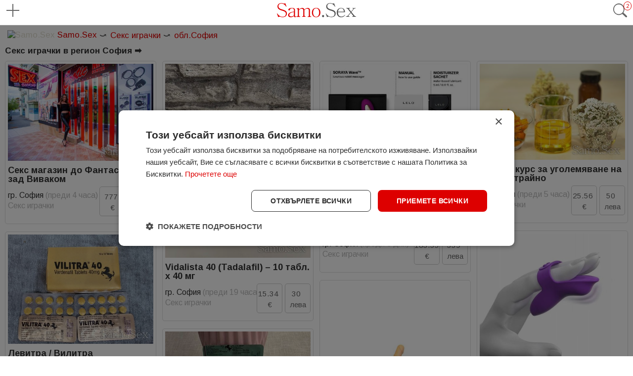

--- FILE ---
content_type: text/html; charset=utf-8
request_url: https://samo.sex/sex-igrachki/sofia
body_size: 9239
content:
<!doctype html>
<html lang="bg">
	<head>
		<meta charset="utf-8">

		<title>Секс играчки → регион София → Samo.SEX ➡ </title>

					<meta name="description" content="Разгледай обяви за ➡ Секс играчки ➡ В регион София ➡ Над 566 обяви в Samo.SEX ❗ А на теб какво ти се прави довечера? ➡ " />
		
		<meta name="viewport" content="width=device-width, initial-scale=1, minimum-scale=1, maximum-scale=1, user-scalable=no, minimal-ui">
		<meta name="mobile-web-app-capable" content="yes">
		<link rel="shortcut icon" href="/favicon.ico" />
		<link href="https://fonts.googleapis.com/css?family=Arimo:400,400i,700,700i&amp;subset=cyrillic" rel="stylesheet">

					<link rel="stylesheet" href="/css/nouislider.min.css" />
					<link rel="stylesheet" href="/css/style.css?rev=1767699095" />
		
							<link rel="next" href="http://samo.sex/sex-igrachki/sofia?page=2" />
		
					<link rel="canonical" href="https://samo.sex/sex-igrachki/sofia" />
		
		
					<!-- Cookie-Script.com -->
			<script type="text/javascript" charset="UTF-8" src="//cdn.cookie-script.com/s/fa0c29d1fd8447d5113d7e55b2a46fc8.js"></script>
							<!-- Global site tag (gtag.js) - Google Analytics -->
				<script async src="https://www.googletagmanager.com/gtag/js?id=G-7E3TD1XZY6"></script>
				<script>
					window.dataLayer = window.dataLayer || [];
					function gtag(){dataLayer.push(arguments);}
					gtag('js', new Date());

					gtag('config', 'G-7E3TD1XZY6');
				</script>
						</head>
	<body class="flyHeader">

		<div class="messageShadow"  id="messageShadow"></div>
		<div class="message18" id="message18">
			<div class="inner">
				<img src="/img/logo-white.svg"/><br>
				<span>Потвърдете, че сте пълнолетни:</span>
				<div>
					<a href="#" onclick="close18();return false;" class="btnYes">ИМАМ 18+</a><br />
					<a href="#" onclick="document.location='https://www.google.bg/search?q=https://samo.sex';return false;" class="btnNo">Нямам пълнолетие</a>
				</div>
			</div>
		</div>
		<script>
			function close18() {
				document.getElementById('messageShadow').style.display = 'none';
				document.getElementById('message18').style.display = 'none';
				document.cookie = "eighteen=1; path=/";
			}
			if (document.cookie.match(/^(.*;)?\s*eighteen\s*=\s*[^;]+(.*)?$/)) {
				close18();
			}
		</script>

		<header id="header">
			<div class="left-header-wrapper">
									<a href="/publish" class="addButton">
						<img src="/../img/ico/add-big.svg">
					</a>
							</div>

			<div class="right-header-wrapper">
				<a href="/" class="searchButton">
					<img src="/../img/ico/search.svg">
											<i>2</i>
									</a>
			</div>

			<div class="central-header-wrapper">
				<a href="/" class="logo">
					<img src="/img/logo.svg"/>
				</a>
			</div>
		</header>

		<script>function imageMissing(e) { e.target.src = "/nophoto_big.svg"; }</script>

		
	
				
	
    <div class="breadcrumb-wrapper">
                    <div class="breadcrumb">
                                                    <a class="link-wrapper" href="/">
                                                    <img src="/favicon.ico" alt="Samo.Sex" title="Samo.Sex">
                                                <span>Samo.Sex</span>
                    </a>
                            </div>
                    <div class="breadcrumb">
                                    <arrow class="arrow-wrapper">&#10555;</arrow>
                                                    <a class="link-wrapper" href="/sex-igrachki">
                                                <span>Секс играчки</span>
                    </a>
                            </div>
                    <div class="breadcrumb">
                                    <arrow class="arrow-wrapper">&#10555;</arrow>
                                                    <span>обл.София</span>
                            </div>
            </div>
            <script type="application/ld+json">{
            "@context": "http://schema.org",
            "@type": "BreadcrumbList",
            "itemListElement": [{
                    "@type": "ListItem",
                    "position": 0,
                    "item": {
                        "@id": "https://www.samo.sex/",
                        "name": "Samo.Sex"
                    }
                },{
                    "@type": "ListItem",
                    "position": 1,
                    "item": {
                        "@id": "https://www.samo.sex/sex-igrachki",
                        "name": "Секс играчки"
                    }
                }]
        }
    </script>




	<h1 class="header-text">Секс играчки в регион София ➡ </h1>

	<main class="search ">
		<div class="advSearch photoBgr adsExisting" id="searchForm">

			
			<form method="GET" action="/search" name="search">

    <div>

                    <label>
                <span>Рубрика: </span>
                <select name="category" onchange="$.search.onChange.category()">
                    <option value="all">--- Всички рубрики ---</option>
                                            <option value="kompanionki-escort"  data-id="1">Компаньонки</option>
                                            <option value="mazhe-escort"  data-id="2">Жиголота</option>
                                            <option value="lesbiiki"  data-id="3">Гей жени</option>
                                            <option value="geiove"  data-id="4">Гей мъже</option>
                                            <option value="grupov-seks-orgii"  data-id="5">Секс в група и оргии</option>
                                            <option value="telefonen-seks"  data-id="6">Секс по телефона</option>
                                            <option value="masazhi"  data-id="7">Еротични масажи</option>
                                            <option value="travestiti"  data-id="8">Транссексуални</option>
                                            <option value="rabota"  data-id="9">Обяви за работа</option>
                                            <option value="sex-igrachki" selected="selected" data-id="10">Секс играчки</option>
                                            <option value="stai-pod-naem-za-seks"  data-id="11">Стаи за секс под наем</option>
                                            <option value="sex-video-chat"  data-id="12">Секс видео чат</option>
                                    </select>
            </label>
        
                    <label>
                <span>Регион: </span>
                <select name="region">
                    <option value="bulgaria">--- Цяла България ---</option>
                                                                        <option disabled="disabled"></option>
                                                                                                <option value="sofia" selected="selected">София</option>
                                                                                                <option value="plovdiv" >Пловдив</option>
                                                                                                <option value="varna" >Варна</option>
                                                                                                <option value="burgas" >Бургас</option>
                                                                                                <option value="ruse" >Русе</option>
                                                                                                <option disabled="disabled"></option>
                                                                                                <option value="blagoevgrad" >Благоевград</option>
                                                                                                <option value="veliko-tarnovo" >Велико Търново</option>
                                                                                                <option value="vidin" >Видин</option>
                                                                                                <option value="vratsa" >Враца</option>
                                                                                                <option value="gabrovo" >Габрово</option>
                                                                                                <option value="dobrich" >Добрич</option>
                                                                                                <option value="kardzhali" >Кърджали</option>
                                                                                                <option value="kyustendil" >Кюстендил</option>
                                                                                                <option value="lovech" >Ловеч</option>
                                                                                                <option value="montana" >Монтана</option>
                                                                                                <option value="pazardzhik" >Пазарджик</option>
                                                                                                <option value="pernik" >Перник</option>
                                                                                                <option value="pleven" >Плевен</option>
                                                                                                <option value="razgrad" >Разград</option>
                                                                                                <option value="silistra" >Силистра</option>
                                                                                                <option value="sliven" >Сливен</option>
                                                                                                <option value="smolyan" >Смолян</option>
                                                                                                <option value="stara-zagora" >Стара Загора</option>
                                                                                                <option value="targovishte" >Търговище</option>
                                                                                                <option value="haskovo" >Хасково</option>
                                                                                                <option value="shumen" >Шумен</option>
                                                                                                <option value="yambol" >Ямбол</option>
                                                            </select>
            </label>
        
        <input type="hidden" name="pf" id="pf" value="" />
        <input type="hidden" name="pt" id="pt" value="" />
        <label class="price-label">
            <span style="display: inline-block">Цена:</span> от <strong id="pfl">0</strong> <strong>€</strong> до <strong id="ptl">500</strong> <strong>€</strong>
        </label>

        <div id="slider" style="margin: 10px 16px 20px;"></div>

        <label class="physical-details-label hidden">
            <span>Характеристики:</span>
        </label>

        <div class="dowble">
            <select class="physical-details left hidden" name="af">
                <option value="">Години от:</option>
                                    <option value="18">18 г.</option>
                                    <option value="21">21 г.</option>
                                    <option value="25">25 г.</option>
                                    <option value="30">30 г.</option>
                                    <option value="35">35 г.</option>
                                    <option value="40">40 г.</option>
                                    <option value="45">45 г.</option>
                                    <option value="50">50 г.</option>
                                    <option value="60">60 г.</option>
                                    <option value="70">70 г.</option>
                                    <option value="75">75 г.</option>
                                    <option value="80">80 г.</option>
                                    <option value="85">85 г.</option>
                                    <option value="90">90 г.</option>
                                    <option value="95">95 г.</option>
                                    <option value="99">99 г.</option>
                            </select>

            <select class="physical-details right hidden" name="at">
                <option value="">Години до:</option>
                                    <option value="18">18 г.</option>
                                    <option value="21">21 г.</option>
                                    <option value="25">25 г.</option>
                                    <option value="30">30 г.</option>
                                    <option value="35">35 г.</option>
                                    <option value="40">40 г.</option>
                                    <option value="45">45 г.</option>
                                    <option value="50">50 г.</option>
                                    <option value="60">60 г.</option>
                                    <option value="70">70 г.</option>
                                    <option value="75">75 г.</option>
                                    <option value="80">80 г.</option>
                                    <option value="85">85 г.</option>
                                    <option value="90">90 г.</option>
                                    <option value="95">95 г.</option>
                                    <option value="99">99 г.</option>
                            </select>
        </div>

        <div class="dowble">
            <select class="physical-details left hidden" name="wf">
                <option value="">Тегло от:</option>
                                    <option value="40">40 кг.</option>
                                    <option value="45">45 кг.</option>
                                    <option value="50">50 кг.</option>
                                    <option value="55">55 кг.</option>
                                    <option value="60">60 кг.</option>
                                    <option value="65">65 кг.</option>
                                    <option value="70">70 кг.</option>
                                    <option value="75">75 кг.</option>
                                    <option value="80">80 кг.</option>
                                    <option value="85">85 кг.</option>
                                    <option value="90">90 кг.</option>
                                    <option value="95">95 кг.</option>
                                    <option value="100">100 кг.</option>
                                    <option value="110">110 кг.</option>
                                    <option value="120">120 кг.</option>
                                    <option value="130">130 кг.</option>
                                    <option value="140">140 кг.</option>
                                    <option value="160">160 кг.</option>
                                    <option value="180">180 кг.</option>
                                    <option value="200">200 кг.</option>
                            </select>

            <select class="physical-details right hidden" name="wt">
                <option value="">Тегло до:</option>
                                    <option value="40">40 кг.</option>
                                    <option value="45">45 кг.</option>
                                    <option value="50">50 кг.</option>
                                    <option value="55">55 кг.</option>
                                    <option value="60">60 кг.</option>
                                    <option value="65">65 кг.</option>
                                    <option value="70">70 кг.</option>
                                    <option value="75">75 кг.</option>
                                    <option value="80">80 кг.</option>
                                    <option value="85">85 кг.</option>
                                    <option value="90">90 кг.</option>
                                    <option value="95">95 кг.</option>
                                    <option value="100">100 кг.</option>
                                    <option value="110">110 кг.</option>
                                    <option value="120">120 кг.</option>
                                    <option value="130">130 кг.</option>
                                    <option value="140">140 кг.</option>
                                    <option value="160">160 кг.</option>
                                    <option value="180">180 кг.</option>
                                    <option value="200">200 кг.</option>
                            </select>
        </div>

        <div class="dowble">
            <select class="physical-details left hidden" name="hf">
                <option value="">Ръст от:</option>
                                    <option value="110">110 см.</option>
                                    <option value="120">120 см.</option>
                                    <option value="130">130 см.</option>
                                    <option value="140">140 см.</option>
                                    <option value="150">150 см.</option>
                                    <option value="155">155 см.</option>
                                    <option value="160">160 см.</option>
                                    <option value="165">165 см.</option>
                                    <option value="170">170 см.</option>
                                    <option value="175">175 см.</option>
                                    <option value="180">180 см.</option>
                                    <option value="185">185 см.</option>
                                    <option value="190">190 см.</option>
                                    <option value="195">195 см.</option>
                                    <option value="200">200 см.</option>
                                    <option value="210">210 см.</option>
                            </select>

            <select class="physical-details right hidden" name="ht">
                <option value="">Ръст до:</option>
                                    <option value="110">110 см.</option>
                                    <option value="120">120 см.</option>
                                    <option value="130">130 см.</option>
                                    <option value="140">140 см.</option>
                                    <option value="150">150 см.</option>
                                    <option value="155">155 см.</option>
                                    <option value="160">160 см.</option>
                                    <option value="165">165 см.</option>
                                    <option value="170">170 см.</option>
                                    <option value="175">175 см.</option>
                                    <option value="180">180 см.</option>
                                    <option value="185">185 см.</option>
                                    <option value="190">190 см.</option>
                                    <option value="195">195 см.</option>
                                    <option value="200">200 см.</option>
                                    <option value="210">210 см.</option>
                            </select>
        </div>

        <div class="dowble">
            <select class="physical-details left hidden" name="h">
                <option value="">Коса:</option>
                <option value="blond">Руса коса</option>
                <option value="brown">Кафява коса</option>
                <option value="black">Черна коса</option>
                <option value="red">Червена коса</option>
                <option value="purple">Лилава коса</option>
                <option value="pink">Розова коса</option>
                <option value="other-color">Друг цвят коса</option>
            </select>

            <select class="physical-details right hidden" name="e">
                <option value="">Очи:</option>
                <option value="black">Черни очи</option>
                <option value="brown">Кафяви очи</option>
                <option value="green">Зелени очи</option>
                <option value="blue">Сини очи</option>
                <option value="hazel">Пъстри очи</option>
                <option value="gray">Сиви очи</option>
            </select>
        </div>

        <div class="dowble">
            <select class="physical-details left hidden" name="iss">
                <option value="">Пушене:</option>
                <option value="true">С пушене</option>
                <option value="false">Без пушене</option>
            </select>

            <select class="physical-details right hidden" name="isp">
                <option value="">Пиърсинг:</option>
                <option value="true">С пиърсинг</option>
                <option value="false">Без пиърсинг</option>
            </select>
        </div>

        <div class="dowble">
            <select class="physical-details left hidden" name="ist">
                <option value="">Татуировки:</option>
                <option value="true">С татуировки</option>
                <option value="false">Без татуировки</option>
            </select>

            <select class="physical-details right hidden" name="isph">
                <option value="">Интимно окосмяване:</option>
                <option value="true">С интимно окосмяване</option>
                <option value="false">Без интимно окосмяване</option>
            </select>
        </div>

        <div class="dowble">
            <select class="physical-details-female left hidden" name="bs">
                <option value="">Размер на гърди:</option>
                                    <option value="A">A</option>
                                    <option value="B">B</option>
                                    <option value="C">C</option>
                                    <option value="D">D</option>
                                    <option value="DD">DD</option>
                                    <option value="F">F</option>
                                    <option value="FF">FF</option>
                                    <option value="G">G</option>
                            </select>

            <select class="physical-details-female right hidden" name="bt">
                <option value="">Вид на гърди:</option>
                                    <option value="natural">Естествени гърди</option>
                                    <option value="silicone">Силиконови гърди</option>
                            </select>
        </div>

        <div class="dowble">
            <select class="male-characteristics-heterosexual left hidden" name="mchts">
                <option value="">Финансово подпомагане:</option>
                                                                                                                                                                        <option value="4">Предлагам подпомагане</option>
                                                                                <option value="5">Търся подпомагане</option>
                                                                                <option value="6">Без финансови условия</option>
                                                                                <option value="7">Съжителство срещу секс</option>
                                                </select>
        </div>

        <div class="dowble">
            <select class="male-characteristics-homosexual left hidden" name="mchms">
                <option value="">Сексуална активност:</option>
                                                            <option value="1">Активен мъж</option>
                                                                                <option value="2">Пасивен мъж</option>
                                                                                <option value="3">Активен и Пасивен</option>
                                                                                                                                                                                                </select>
        </div>

        <div class="dowble">
            <label class="toys-label hidden">
                <span>Рубрика:</span>
            </label>
            <select class="toys left hidden" name="t">
                <option value="">Секс артикул:</option>
                                    <option value="1">Вибратори</option>
                                    <option value="2">Вибро яйца</option>
                                    <option value="3">Пенис колани</option>
                                    <option value="4">Пенис помпи</option>
                                    <option value="5">Вагинални топчета</option>
                                    <option value="6">Анални топчета</option>
                                    <option value="7">Дилда</option>
                                    <option value="8">Анални разширители</option>
                                    <option value="9">Секс кукли</option>
                                    <option value="10">Изкуствени вагини</option>
                                    <option value="11">BDSM аксесоари</option>
                                    <option value="12">Лубриканти</option>
                                    <option value="13">Афродизиаци</option>
                                    <option value="14">Виагра</option>
                            </select>
        </div>

        <label class="working-hours hidden">
            <span style="display:inline-block; margin-right:5px;">Работно време:</span>
            <select style="width:auto" name="wh">
                <option value="">Работещ/а/о в:</option>
                                    <option value="0">00 ч.</option>
                                    <option value="1">01 ч.</option>
                                    <option value="2">02 ч.</option>
                                    <option value="3">03 ч.</option>
                                    <option value="4">04 ч.</option>
                                    <option value="5">05 ч.</option>
                                    <option value="6">06 ч.</option>
                                    <option value="7">07 ч.</option>
                                    <option value="8">08 ч.</option>
                                    <option value="9">09 ч.</option>
                                    <option value="10">10 ч.</option>
                                    <option value="11">11 ч.</option>
                                    <option value="12">12 ч.</option>
                                    <option value="13">13 ч.</option>
                                    <option value="14">14 ч.</option>
                                    <option value="15">15 ч.</option>
                                    <option value="16">16 ч.</option>
                                    <option value="17">17 ч.</option>
                                    <option value="18">18 ч.</option>
                                    <option value="19">19 ч.</option>
                                    <option value="20">20 ч.</option>
                                    <option value="21">21 ч.</option>
                                    <option value="22">22 ч.</option>
                                    <option value="23">23 ч.</option>
                                    <option value="24">24 ч.</option>
                            </select>
        </label>

        <label class="services-label generic-label hidden">
            <span>Допълнителна информация:</span>
        </label>
        <div class="cbOptions services-wrapper">
                            <label class="control control--checkbox hidden">Стандартен секс
                    <input type="checkbox" name="s[]" value="1"  />
                    <div class="control__indicator"></div>
                </label>
                            <label class="control control--checkbox hidden">Анален секс
                    <input type="checkbox" name="s[]" value="2"  />
                    <div class="control__indicator"></div>
                </label>
                            <label class="control control--checkbox hidden">Свирка с кондом
                    <input type="checkbox" name="s[]" value="3"  />
                    <div class="control__indicator"></div>
                </label>
                            <label class="control control--checkbox hidden">Свирка без кондом
                    <input type="checkbox" name="s[]" value="4"  />
                    <div class="control__indicator"></div>
                </label>
                            <label class="control control--checkbox hidden">BDSM/Строга господарка
                    <input type="checkbox" name="s[]" value="5"  />
                    <div class="control__indicator"></div>
                </label>
                            <label class="control control--checkbox hidden">Фетиш
                    <input type="checkbox" name="s[]" value="6"  />
                    <div class="control__indicator"></div>
                </label>
                            <label class="control control--checkbox hidden">Масаж с освобождаване
                    <input type="checkbox" name="s[]" value="7"  />
                    <div class="control__indicator"></div>
                </label>
                            <label class="control control--checkbox hidden">Масаж
                    <input type="checkbox" name="s[]" value="8"  />
                    <div class="control__indicator"></div>
                </label>
                            <label class="control control--checkbox hidden">Стриптийз
                    <input type="checkbox" name="s[]" value="9"  />
                    <div class="control__indicator"></div>
                </label>
                            <label class="control control--checkbox hidden">Дълбоко гърло
                    <input type="checkbox" name="s[]" value="10"  />
                    <div class="control__indicator"></div>
                </label>
                            <label class="control control--checkbox hidden">Страп-он
                    <input type="checkbox" name="s[]" value="11"  />
                    <div class="control__indicator"></div>
                </label>
                            <label class="control control--checkbox hidden">Групов секс
                    <input type="checkbox" name="s[]" value="12"  />
                    <div class="control__indicator"></div>
                </label>
                            <label class="control control--checkbox hidden">Изпразване на гърдите
                    <input type="checkbox" name="s[]" value="13"  />
                    <div class="control__indicator"></div>
                </label>
                            <label class="control control--checkbox hidden">Изпразване в уста
                    <input type="checkbox" name="s[]" value="14"  />
                    <div class="control__indicator"></div>
                </label>
                            <label class="control control--checkbox hidden">Изпразване на лицето
                    <input type="checkbox" name="s[]" value="15"  />
                    <div class="control__indicator"></div>
                </label>
                            <label class="control control--checkbox hidden">Риминг
                    <input type="checkbox" name="s[]" value="16"  />
                    <div class="control__indicator"></div>
                </label>
                            <label class="control control--checkbox hidden">Секс между гърдите
                    <input type="checkbox" name="s[]" value="17"  />
                    <div class="control__indicator"></div>
                </label>
                            <label class="control control--checkbox hidden">Пълна програма
                    <input type="checkbox" name="s[]" value="18"  />
                    <div class="control__indicator"></div>
                </label>
                            <label class="control control--checkbox hidden">Поза 69
                    <input type="checkbox" name="s[]" value="19"  />
                    <div class="control__indicator"></div>
                </label>
                            <label class="control control--checkbox hidden">Фуут фетиш
                    <input type="checkbox" name="s[]" value="20"  />
                    <div class="control__indicator"></div>
                </label>
                            <label class="control control--checkbox hidden">Писинг / Златен душ
                    <input type="checkbox" name="s[]" value="21"  />
                    <div class="control__indicator"></div>
                </label>
                            <label class="control control--checkbox hidden">Секс играчки
                    <input type="checkbox" name="s[]" value="22"  />
                    <div class="control__indicator"></div>
                </label>
                            <label class="control control--checkbox hidden">Гълтане на сперма
                    <input type="checkbox" name="s[]" value="23"  />
                    <div class="control__indicator"></div>
                </label>
                            <label class="control control--checkbox hidden">Груб секс
                    <input type="checkbox" name="s[]" value="24"  />
                    <div class="control__indicator"></div>
                </label>
                            <label class="control control--checkbox hidden">Girlfriend Experience
                    <input type="checkbox" name="s[]" value="25"  />
                    <div class="control__indicator"></div>
                </label>
                            <label class="control control--checkbox hidden">Масаж по бельо
                    <input type="checkbox" name="s[]" value="26"  />
                    <div class="control__indicator"></div>
                </label>
                            <label class="control control--checkbox hidden">Масаж с гола масажистка
                    <input type="checkbox" name="s[]" value="27"  />
                    <div class="control__indicator"></div>
                </label>
                            <label class="control control--checkbox hidden">Освобождаване с ръка (Happy end)
                    <input type="checkbox" name="s[]" value="28"  />
                    <div class="control__indicator"></div>
                </label>
                            <label class="control control--checkbox hidden">Освобождаване с гърди
                    <input type="checkbox" name="s[]" value="29"  />
                    <div class="control__indicator"></div>
                </label>
                            <label class="control control--checkbox hidden">Освобождаване с френска с кондом
                    <input type="checkbox" name="s[]" value="30"  />
                    <div class="control__indicator"></div>
                </label>
                            <label class="control control--checkbox hidden">Освобождаване с френска без кондом
                    <input type="checkbox" name="s[]" value="31"  />
                    <div class="control__indicator"></div>
                </label>
                            <label class="control control--checkbox hidden">Освобождаване с крака (фуут фетиш)
                    <input type="checkbox" name="s[]" value="32"  />
                    <div class="control__indicator"></div>
                </label>
                            <label class="control control--checkbox hidden">Еротични и голи снимки
                    <input type="checkbox" name="s[]" value="33"  />
                    <div class="control__indicator"></div>
                </label>
                            <label class="control control--checkbox hidden">BDSM/Строг господар
                    <input type="checkbox" name="s[]" value="34"  />
                    <div class="control__indicator"></div>
                </label>
                            <label class="control control--checkbox hidden">Сериозна връзка
                    <input type="checkbox" name="s[]" value="35"  />
                    <div class="control__indicator"></div>
                </label>
                            <label class="control control--checkbox hidden">Само секс
                    <input type="checkbox" name="s[]" value="36"  />
                    <div class="control__indicator"></div>
                </label>
                            <label class="control control--checkbox hidden">Мръсно говорене
                    <input type="checkbox" name="s[]" value="37"  />
                    <div class="control__indicator"></div>
                </label>
                            <label class="control control--checkbox hidden">Влизане в роля
                    <input type="checkbox" name="s[]" value="38"  />
                    <div class="control__indicator"></div>
                </label>
                            <label class="control control--checkbox hidden">Свършване във вагината
                    <input type="checkbox" name="s[]" value="39"  />
                    <div class="control__indicator"></div>
                </label>
                            <label class="control control--checkbox hidden">Свършване в ануса
                    <input type="checkbox" name="s[]" value="40"  />
                    <div class="control__indicator"></div>
                </label>
                            <label class="control control--checkbox hidden">Вагинален фистинг
                    <input type="checkbox" name="s[]" value="41"  />
                    <div class="control__indicator"></div>
                </label>
                            <label class="control control--checkbox hidden">Анален фистинг
                    <input type="checkbox" name="s[]" value="42"  />
                    <div class="control__indicator"></div>
                </label>
                            <label class="control control--checkbox hidden">Изкъпване от масажистка
                    <input type="checkbox" name="s[]" value="43"  />
                    <div class="control__indicator"></div>
                </label>
                            <label class="control control--checkbox hidden">Фейсситинг
                    <input type="checkbox" name="s[]" value="44"  />
                    <div class="control__indicator"></div>
                </label>
                            <label class="control control--checkbox hidden">Гъделичкане
                    <input type="checkbox" name="s[]" value="45"  />
                    <div class="control__indicator"></div>
                </label>
                    </div>

        <label class="work-place-label generic-label hidden">
            <span>Работни места:</span>
        </label>
        <div class="cbOptions work-places-wrapper">
                            <label class="control control--checkbox hidden">Има терен
                    <input type="checkbox" name="wp[]" value="1" />
                    <div class="control__indicator"></div>
                </label>
                            <label class="control control--checkbox hidden">Ходи на адрес
                    <input type="checkbox" name="wp[]" value="2" />
                    <div class="control__indicator"></div>
                </label>
                            <label class="control control--checkbox hidden">Ходи в хотел
                    <input type="checkbox" name="wp[]" value="3" />
                    <div class="control__indicator"></div>
                </label>
                            <label class="control control--checkbox hidden">Прави го в кола
                    <input type="checkbox" name="wp[]" value="4" />
                    <div class="control__indicator"></div>
                </label>
                            <label class="control control--checkbox hidden">Публично място
                    <input type="checkbox" name="wp[]" value="5" />
                    <div class="control__indicator"></div>
                </label>
                    </div>

        <label class="languages-label generic-label hidden">
            <span>Говорими езици:</span>
        </label>
        <div class="cbOptions languages-wrapper hidden">
                            <label class="control control--checkbox">Български
                    <input type="checkbox" name="l[]" value="1" />
                    <div class="control__indicator"></div>
                </label>
                            <label class="control control--checkbox">Deutsch
                    <input type="checkbox" name="l[]" value="2" />
                    <div class="control__indicator"></div>
                </label>
                            <label class="control control--checkbox">Türkçe
                    <input type="checkbox" name="l[]" value="3" />
                    <div class="control__indicator"></div>
                </label>
                            <label class="control control--checkbox">English
                    <input type="checkbox" name="l[]" value="4" />
                    <div class="control__indicator"></div>
                </label>
                            <label class="control control--checkbox">Ελληνικά
                    <input type="checkbox" name="l[]" value="5" />
                    <div class="control__indicator"></div>
                </label>
                            <label class="control control--checkbox">Français
                    <input type="checkbox" name="l[]" value="6" />
                    <div class="control__indicator"></div>
                </label>
                            <label class="control control--checkbox">Italiano
                    <input type="checkbox" name="l[]" value="7" />
                    <div class="control__indicator"></div>
                </label>
                            <label class="control control--checkbox">Español
                    <input type="checkbox" name="l[]" value="8" />
                    <div class="control__indicator"></div>
                </label>
                            <label class="control control--checkbox">Português
                    <input type="checkbox" name="l[]" value="9" />
                    <div class="control__indicator"></div>
                </label>
                            <label class="control control--checkbox">Русский
                    <input type="checkbox" name="l[]" value="10" />
                    <div class="control__indicator"></div>
                </label>
                            <label class="control control--checkbox">العربية
                    <input type="checkbox" name="l[]" value="11" />
                    <div class="control__indicator"></div>
                </label>
                            <label class="control control--checkbox">Română
                    <input type="checkbox" name="l[]" value="12" />
                    <div class="control__indicator"></div>
                </label>
                    </div>

        <label class="massages-label generic-label hidden">
            <span>Нормални масажи:</span>
        </label>
        <div class="cbOptions massages-normal-wrapper hidden">
                                                <label class="control control--checkbox">Класически масаж
                        <input type="checkbox" name="m[]" value="1" />
                        <div class="control__indicator"></div>
                    </label>
                                                                <label class="control control--checkbox">Юмейхо
                        <input type="checkbox" name="m[]" value="2" />
                        <div class="control__indicator"></div>
                    </label>
                                                                <label class="control control--checkbox">Шведски
                        <input type="checkbox" name="m[]" value="3" />
                        <div class="control__indicator"></div>
                    </label>
                                                                <label class="control control--checkbox">Шиатсу
                        <input type="checkbox" name="m[]" value="4" />
                        <div class="control__indicator"></div>
                    </label>
                                                                <label class="control control--checkbox">Спортен масаж
                        <input type="checkbox" name="m[]" value="5" />
                        <div class="control__indicator"></div>
                    </label>
                                                                <label class="control control--checkbox">Дълбок масаж
                        <input type="checkbox" name="m[]" value="6" />
                        <div class="control__indicator"></div>
                    </label>
                                                                                                                                                                                                                                                                                                                            </div>

        <label class="massages-label generic-label hidden">
            <span>Еротични масажи:</span>
        </label>
        <div class="cbOptions massages-erotic-wrapper hidden">
                                                                                                                                                                                                                        <label class="control control--checkbox">Тайландски
                        <input type="checkbox" name="m[]" value="7" />
                        <div class="control__indicator"></div>
                    </label>
                                                                <label class="control control--checkbox">Масаж на простатата
                        <input type="checkbox" name="m[]" value="8" />
                        <div class="control__indicator"></div>
                    </label>
                                                                <label class="control control--checkbox">Тантра
                        <input type="checkbox" name="m[]" value="9" />
                        <div class="control__indicator"></div>
                    </label>
                                                                <label class="control control--checkbox">Лингам
                        <input type="checkbox" name="m[]" value="10" />
                        <div class="control__indicator"></div>
                    </label>
                                                                <label class="control control--checkbox">Масаж с освобождаване / Happy End
                        <input type="checkbox" name="m[]" value="11" />
                        <div class="control__indicator"></div>
                    </label>
                                                                <label class="control control--checkbox">Йони
                        <input type="checkbox" name="m[]" value="12" />
                        <div class="control__indicator"></div>
                    </label>
                                                                <label class="control control--checkbox">Нуру (Тяло в тяло)
                        <input type="checkbox" name="m[]" value="13" />
                        <div class="control__indicator"></div>
                    </label>
                                                                <label class="control control--checkbox">Еротичен масаж за двойки
                        <input type="checkbox" name="m[]" value="14" />
                        <div class="control__indicator"></div>
                    </label>
                                                                <label class="control control--checkbox">Нуру масаж на 4 ръце
                        <input type="checkbox" name="m[]" value="15" />
                        <div class="control__indicator"></div>
                    </label>
                                                                <label class="control control--checkbox">Джакузи с нуру масаж
                        <input type="checkbox" name="m[]" value="16" />
                        <div class="control__indicator"></div>
                    </label>
                                    </div>
        <div class="submit-wrapper">
            <button type="submit" onclick="$.search.onSubmit.form(event);">Търси</button>
        </div>

    </div>

</form>		</div>

					<div class="listRectangleView listRectangleView2">
						<div class="item">
				<div class="photo">
										<img
						src="/pics//6ca/seks-magazin-do-fantastiko-zad-vivakom-1.jpg"
							width="1280"
						height="854"
						alt="Секс магазин до Фантастико зад Виваком -  снимка 1"
						title="Секс магазин до Фантастико зад Виваком -  снимка 1 - Samo.sex"
						onerror="imageMissing(event)"
					/>
					
				</div>
				<div class="generic-info-wrapper">
					<div class="lower-info-wrapper">Секс магазин до Фантастико зад Виваком</div>
					<div class="upper-info-wrapper">
						<div class="upper-left-info-wrapper">
							<div class="city-name">
																гр. София
								<i class="no-italics">(преди 4 часа)</i>
							</div>
															<div class="category-name">Секс играчки</div>
													</div>

						<div class="upper-right-info-wrapper">
															<div class="box price-box">
									<span class="smaller-text">777</span>
									<br/>
									<i class="no-italics">€</i>
								</div>
																						<div class="box price-box">
									<span class="smaller-text">1 519.68</span>
									<br/>
									<i class="no-italics">лева</i>
								</div>
													</div>
					</div>
				</div>
				<a href="/sofia/7604-seks-magazin-do-fantastiko-zad-vivakom"></a>
			</div>
								<div class="item">
				<div class="photo">
										<img
						src="/pics//af3/levitra-vilitra-1.jpg"
							width="1280"
						height="960"
						alt="Левитра / Вилитра -  снимка 1"
						title="Левитра / Вилитра -  снимка 1 - Samo.sex"
						onerror="imageMissing(event)"
					/>
					
				</div>
				<div class="generic-info-wrapper">
					<div class="lower-info-wrapper">Левитра / Вилитра</div>
					<div class="upper-info-wrapper">
						<div class="upper-left-info-wrapper">
							<div class="city-name">
																гр. София
								<i class="no-italics">(преди 4 часа)</i>
							</div>
															<div class="category-name">Секс играчки</div>
													</div>

						<div class="upper-right-info-wrapper">
															<div class="box price-box">
									<span class="smaller-text">17.90</span>
									<br/>
									<i class="no-italics">€</i>
								</div>
																						<div class="box price-box">
									<span class="smaller-text">35</span>
									<br/>
									<i class="no-italics">лева</i>
								</div>
													</div>
					</div>
				</div>
				<a href="/sofia/135386-levitra-vilitra"></a>
			</div>
								<div class="item">
				<div class="photo">
										<img
						src="/pics//58e/kamagra-gel-7h100mg-15lv-1.jpg"
							width="861"
						height="1024"
						alt="Камагра гел 7х100мг 15лв -  снимка 1"
						title="Камагра гел 7х100мг 15лв -  снимка 1 - Samo.sex"
						onerror="imageMissing(event)"
					/>
					
				</div>
				<div class="generic-info-wrapper">
					<div class="lower-info-wrapper">Камагра гел 7х100мг 15лв</div>
					<div class="upper-info-wrapper">
						<div class="upper-left-info-wrapper">
							<div class="city-name">
																гр. София
								<i class="no-italics">(преди 4 часа)</i>
							</div>
															<div class="category-name">Секс играчки</div>
													</div>

						<div class="upper-right-info-wrapper">
															<div class="box price-box">
									<span class="smaller-text">7.67</span>
									<br/>
									<i class="no-italics">€</i>
								</div>
																						<div class="box price-box">
									<span class="smaller-text">15</span>
									<br/>
									<i class="no-italics">лева</i>
								</div>
													</div>
					</div>
				</div>
				<a href="/sofia/105969-kamagra-gel-7h100mg-15lv"></a>
			</div>
								<div class="item">
				<div class="photo">
										<img
						src="/pics//865/bezplatna-dostavka-seks-stimulanti-zadarzhane-i-erektsiia-1.jpg"
							width="804"
						height="768"
						alt="Секс стимуланти, задържане и ерекция! -  снимка 1"
						title="Секс стимуланти, задържане и ерекция! -  снимка 1 - Samo.sex"
						onerror="imageMissing(event)"
					/>
					
				</div>
				<div class="generic-info-wrapper">
					<div class="lower-info-wrapper">Секс стимуланти, задържане и ерекция!</div>
					<div class="upper-info-wrapper">
						<div class="upper-left-info-wrapper">
							<div class="city-name">
																гр. София
								<i class="no-italics">(преди 6 часа)</i>
							</div>
															<div class="category-name">Секс играчки</div>
													</div>

						<div class="upper-right-info-wrapper">
															<div class="box price-box">
									<span class="smaller-text">7.50</span>
									<br/>
									<i class="no-italics">€</i>
								</div>
																						<div class="box price-box">
									<span class="smaller-text">14.67</span>
									<br/>
									<i class="no-italics">лева</i>
								</div>
													</div>
					</div>
				</div>
				<a href="/sofia/172934-seks-stimulanti-zadarzhane-i-erektsiia"></a>
			</div>
								<div class="item">
				<div class="photo">
										<img
						src="/pics//d93/vidalista-40-tadalafil-10-tabl-h-40-mg-1.jpg"
							width="768"
						height="1024"
						alt="Vidalista 40 (Tadalafil) – 10 табл. х 40 мг -  снимка 1"
						title="Vidalista 40 (Tadalafil) – 10 табл. х 40 мг -  снимка 1 - Samo.sex"
						onerror="imageMissing(event)"
					/>
					
				</div>
				<div class="generic-info-wrapper">
					<div class="lower-info-wrapper">Vidalista 40 (Tadalafil) – 10 табл. х 40 мг</div>
					<div class="upper-info-wrapper">
						<div class="upper-left-info-wrapper">
							<div class="city-name">
																гр. София
								<i class="no-italics">(преди 19 часа)</i>
							</div>
															<div class="category-name">Секс играчки</div>
													</div>

						<div class="upper-right-info-wrapper">
															<div class="box price-box">
									<span class="smaller-text">15.34</span>
									<br/>
									<i class="no-italics">€</i>
								</div>
																						<div class="box price-box">
									<span class="smaller-text">30</span>
									<br/>
									<i class="no-italics">лева</i>
								</div>
													</div>
					</div>
				</div>
				<a href="/sofia/110006-vidalista-40-tadalafil-10-tabl-h-40-mg"></a>
			</div>
								<div class="item">
				<div class="photo">
										<img
						src="/pics//2e8/cenforce-100-sildenafil-10-tabl-h-100-mg-1.jpg"
							width="768"
						height="1024"
						alt="Cenforce 100 (силденафил) – 10 табл. х 100 мг. -  снимка 1"
						title="Cenforce 100 (силденафил) – 10 табл. х 100 мг. -  снимка 1 - Samo.sex"
						onerror="imageMissing(event)"
					/>
					
				</div>
				<div class="generic-info-wrapper">
					<div class="lower-info-wrapper">Cenforce 100 (силденафил) – 10 табл. х 100 мг.</div>
					<div class="upper-info-wrapper">
						<div class="upper-left-info-wrapper">
							<div class="city-name">
																гр. София
								<i class="no-italics">(преди 19 часа)</i>
							</div>
															<div class="category-name">Секс играчки</div>
													</div>

						<div class="upper-right-info-wrapper">
															<div class="box price-box">
									<span class="smaller-text">12.78</span>
									<br/>
									<i class="no-italics">€</i>
								</div>
																						<div class="box price-box">
									<span class="smaller-text">25</span>
									<br/>
									<i class="no-italics">лева</i>
								</div>
													</div>
					</div>
				</div>
				<a href="/sofia/88812-cenforce-100-sildenafil-10-tabl-h-100-mg"></a>
			</div>
								<div class="item">
				<div class="photo">
										<img
						src="/pics//d11/davchashta-kamagra-1.jpg"
							width="1080"
						height="1016"
						alt="Дъвчаща камагра -  снимка 1"
						title="Дъвчаща камагра -  снимка 1 - Samo.sex"
						onerror="imageMissing(event)"
					/>
					
				</div>
				<div class="generic-info-wrapper">
					<div class="lower-info-wrapper">Дъвчаща камагра</div>
					<div class="upper-info-wrapper">
						<div class="upper-left-info-wrapper">
							<div class="city-name">
																гр. Сливница
								<i class="no-italics">(преди 19 часа)</i>
							</div>
															<div class="category-name">Секс играчки</div>
													</div>

						<div class="upper-right-info-wrapper">
															<div class="box price-box">
									<span class="smaller-text">12.78</span>
									<br/>
									<i class="no-italics">€</i>
								</div>
																						<div class="box price-box">
									<span class="smaller-text">25</span>
									<br/>
									<i class="no-italics">лева</i>
								</div>
													</div>
					</div>
				</div>
				<a href="/sofia/112750-davchashta-kamagra"></a>
			</div>
								<div class="item">
				<div class="photo">
										<img
						src="/pics//cc1/sit-on-climaxer-seks-mashina-1.jpg"
							width="698"
						height="1000"
						alt="Sit-On Climaxer - Секс машина -  снимка 1"
						title="Sit-On Climaxer - Секс машина -  снимка 1 - Samo.sex"
						onerror="imageMissing(event)"
					/>
					
				</div>
				<div class="generic-info-wrapper">
					<div class="lower-info-wrapper">Sit-On Climaxer - Секс машина</div>
					<div class="upper-info-wrapper">
						<div class="upper-left-info-wrapper">
							<div class="city-name">
																гр. София
								<i class="no-italics">(преди 3 дни)</i>
							</div>
															<div class="category-name">Секс играчки</div>
													</div>

						<div class="upper-right-info-wrapper">
															<div class="box price-box">
									<span class="smaller-text">510.78</span>
									<br/>
									<i class="no-italics">€</i>
								</div>
																						<div class="box price-box">
									<span class="smaller-text">999</span>
									<br/>
									<i class="no-italics">лева</i>
								</div>
													</div>
					</div>
				</div>
				<a href="/sofia/159575-sit-on-climaxer-seks-mashina"></a>
			</div>
								<div class="item">
				<div class="photo">
										<img
						src="/pics//d7d/lelo-soraya-wave-luxurious-rabbit-vibrator-sex-toy-1.jpg"
							width="1024"
						height="1024"
						alt="LELO Soraya Wave Luxurious Rabbit Vibrator Sex Toy -  снимка 1"
						title="LELO Soraya Wave Luxurious Rabbit Vibrator Sex Toy -  снимка 1 - Samo.sex"
						onerror="imageMissing(event)"
					/>
					
				</div>
				<div class="generic-info-wrapper">
					<div class="lower-info-wrapper">LELO Soraya Wave Luxurious Rabbit Vibrator Sex Toy</div>
					<div class="upper-info-wrapper">
						<div class="upper-left-info-wrapper">
							<div class="city-name">
																гр. София
								<i class="no-italics">(преди 3 дни)</i>
							</div>
															<div class="category-name">Секс играчки</div>
													</div>

						<div class="upper-right-info-wrapper">
															<div class="box price-box">
									<span class="smaller-text">183.55</span>
									<br/>
									<i class="no-italics">€</i>
								</div>
																						<div class="box price-box">
									<span class="smaller-text">359</span>
									<br/>
									<i class="no-italics">лева</i>
								</div>
													</div>
					</div>
				</div>
				<a href="/sofia/95203-lelo-soraya-wave-luxurious-rabbit-vibrator-sex-toy"></a>
			</div>
								<div class="item">
				<div class="photo">
										<img
						src="/pics//f2c/seks-mashina-699lv-1.jpg"
							width="500"
						height="750"
						alt="Секс машина 699лв -  снимка 1"
						title="Секс машина 699лв -  снимка 1 - Samo.sex"
						onerror="imageMissing(event)"
					/>
					
				</div>
				<div class="generic-info-wrapper">
					<div class="lower-info-wrapper">Секс машина 699лв</div>
					<div class="upper-info-wrapper">
						<div class="upper-left-info-wrapper">
							<div class="city-name">
																гр. София
								<i class="no-italics">(преди 3 дни)</i>
							</div>
															<div class="category-name">Секс играчки</div>
													</div>

						<div class="upper-right-info-wrapper">
															<div class="box price-box">
									<span class="smaller-text">357.39</span>
									<br/>
									<i class="no-italics">€</i>
								</div>
																						<div class="box price-box">
									<span class="smaller-text">699</span>
									<br/>
									<i class="no-italics">лева</i>
								</div>
													</div>
					</div>
				</div>
				<a href="/sofia/109491-seks-mashina-699lv"></a>
			</div>
								<div class="item">
				<div class="photo">
										<img
						src="/pics//f66/vibrator-zalo-rosalie-s-24k-zlato-rouge-pink-1.jpg"
							width="1279"
						height="1024"
						alt="Вибратор ZALO Rosalie с 24К злато Rouge Pink -  снимка 1"
						title="Вибратор ZALO Rosalie с 24К злато Rouge Pink -  снимка 1 - Samo.sex"
						onerror="imageMissing(event)"
					/>
					
				</div>
				<div class="generic-info-wrapper">
					<div class="lower-info-wrapper">Вибратор ZALO Rosalie с 24К злато Rouge Pink</div>
					<div class="upper-info-wrapper">
						<div class="upper-left-info-wrapper">
							<div class="city-name">
																гр. София
								<i class="no-italics">(преди 3 дни)</i>
							</div>
															<div class="category-name">Секс играчки</div>
													</div>

						<div class="upper-right-info-wrapper">
															<div class="box price-box">
									<span class="smaller-text">255.13</span>
									<br/>
									<i class="no-italics">€</i>
								</div>
																						<div class="box price-box">
									<span class="smaller-text">499</span>
									<br/>
									<i class="no-italics">лева</i>
								</div>
													</div>
					</div>
				</div>
				<a href="/sofia/95207-vibrator-zalo-rosalie-s-24k-zlato-rouge-pink"></a>
			</div>
								<div class="item">
				<div class="photo">
										<img
						src="/pics//a3c/liberator-aria-flip-chaise-grey-1.jpg"
							width="1000"
						height="547"
						alt="Liberator Aria Flip Chaise Grey -  снимка 1"
						title="Liberator Aria Flip Chaise Grey -  снимка 1 - Samo.sex"
						onerror="imageMissing(event)"
					/>
					
				</div>
				<div class="generic-info-wrapper">
					<div class="lower-info-wrapper">Liberator Aria Flip Chaise Grey</div>
					<div class="upper-info-wrapper">
						<div class="upper-left-info-wrapper">
							<div class="city-name">
																гр. София
								<i class="no-italics">(преди 3 дни)</i>
							</div>
															<div class="category-name">Секс играчки</div>
													</div>

						<div class="upper-right-info-wrapper">
															<div class="box price-box">
									<span class="smaller-text">766.43</span>
									<br/>
									<i class="no-italics">€</i>
								</div>
																						<div class="box price-box">
									<span class="smaller-text">1499</span>
									<br/>
									<i class="no-italics">лева</i>
								</div>
													</div>
					</div>
				</div>
				<a href="/sofia/159576-liberator-aria-flip-chaise-grey"></a>
			</div>
								<div class="item">
				<div class="photo">
										<img
						src="/pics//72a/lelo-sila-pink-zvukov-klitor-stimulator-1.jpg"
							width="500"
						height="500"
						alt="LELO Sila Pink - Звуков клитор стимулатор -  снимка 1"
						title="LELO Sila Pink - Звуков клитор стимулатор -  снимка 1 - Samo.sex"
						onerror="imageMissing(event)"
					/>
					
				</div>
				<div class="generic-info-wrapper">
					<div class="lower-info-wrapper">LELO Sila Pink - Звуков клитор стимулатор</div>
					<div class="upper-info-wrapper">
						<div class="upper-left-info-wrapper">
							<div class="city-name">
																гр. София
								<i class="no-italics">(преди 3 дни)</i>
							</div>
															<div class="category-name">Секс играчки</div>
													</div>

						<div class="upper-right-info-wrapper">
															<div class="box price-box">
									<span class="smaller-text">135.49</span>
									<br/>
									<i class="no-italics">€</i>
								</div>
																						<div class="box price-box">
									<span class="smaller-text">265</span>
									<br/>
									<i class="no-italics">лева</i>
								</div>
													</div>
					</div>
				</div>
				<a href="/sofia/118806-lelo-sila-pink-zvukov-klitor-stimulator"></a>
			</div>
								<div class="item">
				<div class="photo">
										<img
						src="/pics//38c/bilkov-kurs-za-ugolemiavane-na-penisa-trayno-1.jpg"
							width="580"
						height="382"
						alt="Билков курс за уголемяване на пениса трайно -  снимка 1"
						title="Билков курс за уголемяване на пениса трайно -  снимка 1 - Samo.sex"
						onerror="imageMissing(event)"
					/>
					
				</div>
				<div class="generic-info-wrapper">
					<div class="lower-info-wrapper">Билков курс за уголемяване на пениса трайно</div>
					<div class="upper-info-wrapper">
						<div class="upper-left-info-wrapper">
							<div class="city-name">
																гр. София
								<i class="no-italics">(преди 5 часа)</i>
							</div>
															<div class="category-name">Секс играчки</div>
													</div>

						<div class="upper-right-info-wrapper">
															<div class="box price-box">
									<span class="smaller-text">25.56</span>
									<br/>
									<i class="no-italics">€</i>
								</div>
																						<div class="box price-box">
									<span class="smaller-text">50</span>
									<br/>
									<i class="no-italics">лева</i>
								</div>
													</div>
					</div>
				</div>
				<a href="/sofia/123197-bilkov-kurs-za-ugolemiavane-na-penisa-trayno"></a>
			</div>
								<div class="item">
				<div class="photo">
										<img
						src="/pics//6f1/vibrator-za-bikini-za-prasti-distantsionno-klitorna-stimulatsiia-1.jpg"
							width="720"
						height="720"
						alt="Вибратор за бикини, за пръсти, Дистанционно, Клиторна стимулация -  снимка 1"
						title="Вибратор за бикини, за пръсти, Дистанционно, Клиторна стимулация -  снимка 1 - Samo.sex"
						onerror="imageMissing(event)"
					/>
					
				</div>
				<div class="generic-info-wrapper">
					<div class="lower-info-wrapper">Вибратор за бикини, за пръсти, Дистанционно, Клиторна стимулация</div>
					<div class="upper-info-wrapper">
						<div class="upper-left-info-wrapper">
							<div class="city-name">
																гр. София
								<i class="no-italics">(преди 6 часа)</i>
							</div>
															<div class="category-name">Секс играчки</div>
													</div>

						<div class="upper-right-info-wrapper">
															<div class="box price-box">
									<span class="smaller-text">17.90</span>
									<br/>
									<i class="no-italics">€</i>
								</div>
																						<div class="box price-box">
									<span class="smaller-text">35</span>
									<br/>
									<i class="no-italics">лева</i>
								</div>
													</div>
					</div>
				</div>
				<a href="/sofia/162725-vibrator-za-bikini-za-prasti-distantsionno-klitorna-stimulatsiia"></a>
			</div>
								<div class="item">
				<div class="photo">
										<img
						src="/pics//f2d/oralen-vibrator-za-oblizvane-ezik-prasten-klitora-zheni-mazhe-1.jpg"
							width="790"
						height="729"
						alt="Орален вибратор за облизване език, пръстен, клитора, жени, мъже -  снимка 1"
						title="Орален вибратор за облизване език, пръстен, клитора, жени, мъже -  снимка 1 - Samo.sex"
						onerror="imageMissing(event)"
					/>
					
				</div>
				<div class="generic-info-wrapper">
					<div class="lower-info-wrapper">Орален вибратор за облизване език, пръстен, клитора, жени, мъже</div>
					<div class="upper-info-wrapper">
						<div class="upper-left-info-wrapper">
							<div class="city-name">
																гр. София
								<i class="no-italics">(преди 14 часа)</i>
							</div>
															<div class="category-name">Секс играчки</div>
													</div>

						<div class="upper-right-info-wrapper">
															<div class="box price-box">
									<span class="smaller-text">25.05</span>
									<br/>
									<i class="no-italics">€</i>
								</div>
																						<div class="box price-box">
									<span class="smaller-text">49</span>
									<br/>
									<i class="no-italics">лева</i>
								</div>
													</div>
					</div>
				</div>
				<a href="/sofia/162729-oralen-vibrator-za-oblizvane-ezik-prasten-klitora-zheni-mazhe"></a>
			</div>
								<div class="item">
				<div class="photo">
										<img
						src="/pics//3bc/prasten-za-penis-10-rezhima-na-vibratsiia-9-led-za-dvoyki-1.jpg"
							width="970"
						height="600"
						alt="Пръстен за пенис 10 режима на вибрация 9 LED  за двойки -  снимка 1"
						title="Пръстен за пенис 10 режима на вибрация 9 LED  за двойки -  снимка 1 - Samo.sex"
						onerror="imageMissing(event)"
					/>
					
				</div>
				<div class="generic-info-wrapper">
					<div class="lower-info-wrapper">Пръстен за пенис 10 режима на вибрация 9 LED  за двойки</div>
					<div class="upper-info-wrapper">
						<div class="upper-left-info-wrapper">
							<div class="city-name">
																гр. София
								<i class="no-italics">(преди 15 часа)</i>
							</div>
															<div class="category-name">Секс играчки</div>
													</div>

						<div class="upper-right-info-wrapper">
															<div class="box price-box">
									<span class="smaller-text">25.05</span>
									<br/>
									<i class="no-italics">€</i>
								</div>
																						<div class="box price-box">
									<span class="smaller-text">49</span>
									<br/>
									<i class="no-italics">лева</i>
								</div>
													</div>
					</div>
				</div>
				<a href="/sofia/162721-prasten-za-penis-10-rezhima-na-vibratsiia-9-led-za-dvoyki"></a>
			</div>
								<div class="item">
				<div class="photo">
										<img
						src="/pics//95c/mazhka-shapka-g-string-1.jpg"
							width="919"
						height="1024"
						alt="Мъжка шапка G-string -  снимка 1"
						title="Мъжка шапка G-string -  снимка 1 - Samo.sex"
						onerror="imageMissing(event)"
					/>
					
				</div>
				<div class="generic-info-wrapper">
					<div class="lower-info-wrapper">Мъжка шапка G-string</div>
					<div class="upper-info-wrapper">
						<div class="upper-left-info-wrapper">
							<div class="city-name">
																гр. София
								<i class="no-italics">(преди 17 часа)</i>
							</div>
															<div class="category-name">Секс играчки</div>
													</div>

						<div class="upper-right-info-wrapper">
															<div class="box price-box">
									<span class="smaller-text">7.16</span>
									<br/>
									<i class="no-italics">€</i>
								</div>
																						<div class="box price-box">
									<span class="smaller-text">14</span>
									<br/>
									<i class="no-italics">лева</i>
								</div>
													</div>
					</div>
				</div>
				<a href="/sofia/63936-mazhka-shapka-g-string"></a>
			</div>
			</div>
			</main>

			<div class="pages">
	<div>
		<a href="#" onclick="return false;" class="p disabled">
			<img src="/img/prev.svg">
			&nbsp;Предишна
		</a>
		<a class="current">1</a>
		<a href="http://samo.sex/sex-igrachki/sofia?page=2" title="Следваща страница" class="n">
			Следваща&nbsp;
			<img src="/img/next.svg">
		</a>
	</div>
</div>
	
		<div class="seo-bottom-navigation-internal-links-header">Обяви по рубрика и град</div>
		<div class="seo-bottom-navigation-internal-links-wrapper">
							<div class="seo-bottom-navigation-internal-link">
					<a href="/sex-igrachki/plovdiv">Секс играчки в Пловдив</a>
				</div>
							<div class="seo-bottom-navigation-internal-link">
					<a href="/sex-igrachki/varna">Секс играчки във Варна</a>
				</div>
							<div class="seo-bottom-navigation-internal-link">
					<a href="/sex-igrachki/burgas">Секс играчки в Бургас</a>
				</div>
							<div class="seo-bottom-navigation-internal-link">
					<a href="/sex-igrachki/ruse">Секс играчки в Русе</a>
				</div>
							<div class="seo-bottom-navigation-internal-link">
					<a href="/sex-igrachki/blagoevgrad">Секс играчки в Благоевград</a>
				</div>
							<div class="seo-bottom-navigation-internal-link">
					<a href="/sex-igrachki/veliko-tarnovo">Секс играчки във Велико Търново</a>
				</div>
							<div class="seo-bottom-navigation-internal-link">
					<a href="/sex-igrachki/vidin">Секс играчки във Видин</a>
				</div>
							<div class="seo-bottom-navigation-internal-link">
					<a href="/sex-igrachki/vratsa">Секс играчки във Враца</a>
				</div>
							<div class="seo-bottom-navigation-internal-link">
					<a href="/sex-igrachki/gabrovo">Секс играчки в Габрово</a>
				</div>
							<div class="seo-bottom-navigation-internal-link">
					<a href="/sex-igrachki/dobrich">Секс играчки в Добрич</a>
				</div>
							<div class="seo-bottom-navigation-internal-link">
					<a href="/sex-igrachki/kardzhali">Секс играчки в Кърджали</a>
				</div>
							<div class="seo-bottom-navigation-internal-link">
					<a href="/sex-igrachki/kyustendil">Секс играчки в Кюстендил</a>
				</div>
							<div class="seo-bottom-navigation-internal-link">
					<a href="/sex-igrachki/lovech">Секс играчки в Ловеч</a>
				</div>
							<div class="seo-bottom-navigation-internal-link">
					<a href="/sex-igrachki/montana">Секс играчки в Монтана</a>
				</div>
							<div class="seo-bottom-navigation-internal-link">
					<a href="/sex-igrachki/pazardzhik">Секс играчки в Пазарджик</a>
				</div>
							<div class="seo-bottom-navigation-internal-link">
					<a href="/sex-igrachki/pernik">Секс играчки в Перник</a>
				</div>
							<div class="seo-bottom-navigation-internal-link">
					<a href="/sex-igrachki/pleven">Секс играчки в Плевен</a>
				</div>
							<div class="seo-bottom-navigation-internal-link">
					<a href="/sex-igrachki/razgrad">Секс играчки в Разград</a>
				</div>
							<div class="seo-bottom-navigation-internal-link">
					<a href="/sex-igrachki/silistra">Секс играчки в Силистра</a>
				</div>
							<div class="seo-bottom-navigation-internal-link">
					<a href="/sex-igrachki/sliven">Секс играчки в Сливен</a>
				</div>
							<div class="seo-bottom-navigation-internal-link">
					<a href="/sex-igrachki/smolyan">Секс играчки в Смолян</a>
				</div>
							<div class="seo-bottom-navigation-internal-link">
					<a href="/sex-igrachki/stara-zagora">Секс играчки в Стара Загора</a>
				</div>
							<div class="seo-bottom-navigation-internal-link">
					<a href="/sex-igrachki/targovishte">Секс играчки в Търговище</a>
				</div>
							<div class="seo-bottom-navigation-internal-link">
					<a href="/sex-igrachki/haskovo">Секс играчки в Хасково</a>
				</div>
							<div class="seo-bottom-navigation-internal-link">
					<a href="/sex-igrachki/shumen">Секс играчки в Шумен</a>
				</div>
							<div class="seo-bottom-navigation-internal-link">
					<a href="/sex-igrachki/yambol">Секс играчки в Ямбол</a>
				</div>
					</div>
        
	<footer>
    <div>Samo.Sex ® 2026</div>
    <a href="/terms">Общи условия</a>&nbsp;|&nbsp;<a href="/sitemap">Карта на сайта</a>
</footer>

					<script src="/js/jquery-3.3.1.min.js"></script>
					<script src="/js/nouislider.min.js"></script>
					<script src="/js/script.js?rev=1767699095"></script>
		
		<script type="application/ld+json">
			{
				"@context": "http://schema.org",
				"@type": "Organization",
				"url": "https://samo.sex",
				"logo": "https://samo.sex/img/logo.svg"
			}
		</script>
	</body>
</html>


--- FILE ---
content_type: text/css
request_url: https://samo.sex/css/style.css?rev=1767699095
body_size: 6075
content:
@charset "utf-8";
/* CSS Document */

body {
	background: #FFF;
	margin: 0;
	padding: 0;
	border: 0;
	/*font-family: 'RepoRegular';*/
	font-family: 'Arimo', sans-serif;
	color: #333;
	font-size: 17px;
}

body.button {
	padding-bottom: 80px;
}

input, button, textarea, select {
	-webkit-appearance: none;
    -moz-appearance: none;
    appearance: none;
	outline: none;
	font-family: 'RepoRegular';
	color: #303030;
	box-sizing: border-box;
	-moz-box-sizing: border-box;
	-webkit-box-sizing: border-box;
}

::-webkit-input-placeholder {
	color: #a9a79a;
	font-weight: normal;
	/*font-style: italic;*/
	font-size: 14px;
}

:-moz-placeholder { /* Firefox 18- */
	color: #a9a79a;
	font-weight: normal;
	/*font-style: italic;*/
}

::-moz-placeholder {  /* Firefox 19+ */
	color: #a9a79a;
	font-weight: normal;
	/*font-style: italic;*/
}

:-ms-input-placeholder {
	color: #a9a79a;
	font-weight: normal;
	/*font-style: italic;*/
}

a {
	color: #e1dfd2;
}

header{
	position: relative;
	z-index: 9999999;
	height: 45px;
	text-align: left;
	padding: 5px 10px 0;
	background: #fff;
	border-bottom: 1px solid #DDD;
}

header a.menuButton {
	position: absolute;
	top: 9px;
	left: 10px;
	background: url(../img/ico/menu.svg) 0 0 no-repeat;
	width: 32px;
	height: 32px;
	transition: all .4s;
}
header a.menuButtonOpen {
	background-position: 0 -42px;

}
header a.searchButton i {
	position: absolute;
	z-index: 111111;
	right: 3px;
	top: 3px;
	background: #fff;
	display: inline-block;
	text-align: center;
	color: #d00;
	font-size: 11px;
	line-height: 16px;
	padding: 0 4px;
	border-radius: 15px;
	font-style: normal;
	border: 1px solid #d00;
}

.left-header-wrapper {
	float: left;
}

.right-header-wrapper {
	float: right;
}

.central-header-wrapper {
	display: flex;
	justify-content: center;
}

header a.backButton,
header a.addButton,
header a.searchButton {
	width: 32px;
	height: 32px;
}

.headerTabs {
	background: #000;
	height: 42px;
}
.headerTabs a{
	display: block;
	line-height: 42px;
	width: 20%;
	float: left;
	text-align: center;
	text-transform: uppercase;
	text-decoration: none;
	font-size: 12px;
	box-sizing: border-box;
	-moz-box-sizing: border-box;
	-webkit-box-sizing: border-box;
	border-right: 1px solid #222;
	/*border-top: 1px solid #333;
	border-bottom: 1px solid #333;*/
}
.headerTabs a:hover{
	color: #FFF;
}
.headerTabs a.noborder{
	border-right: none;
}
.headerTabs a img{
	vertical-align: middle;
}

main.grl {
	max-width: 980px;
	margin: 10px auto 0;
	padding: 0 10px;
}

.pTitle {
	background: #8f2a90;
	padding: 10px;
	font-size: 14px;
	font-weight: bold;
}
.pTitle a{
	float: right;
	width: 29px;
	height: 29px;
	margin-top: -6px;
	margin-left: 10px;
	background: url(../img/ico/resizes.svg) 0 -30px no-repeat;
}
.pTitle a.lang{
	float: right;
	width: 29px;
	line-height: 29px;
	margin-top: -6px;
	background: right center no-repeat;
	background-image: url(../img/lang/flag_en.svg);
	padding-right: 16px;
	text-decoration: none;
	font-weight: normal;
	color: rgba(255,255,255,.70);
}
.menuShadow{
	display: none;
	position: fixed;
	z-index: 9999998;
	top: 0;
	left: 0;
	right: 0;
	bottom: 0;
	background: rgba(0,0,0,0.5);
}
.menu {
	display: none;
	position: fixed;
	z-index: 9999999;
	top: 60px;
	left: 0;
	bottom: 0;
	width: 100%;
	max-width: 280px;
	background: #1e1e1e;
}
.menu .tabs{
	display: inline-block;
	width: 100%;
	padding: 15px 10px;
	box-sizing: border-box;
	-moz-box-sizing: border-box;
	-webkit-box-sizing: border-box;
}
.menu .tabs a{
	display: block;
	width: 33.33%;
	float: left;
	text-align: center;
	text-decoration: none;
	font-size: 13px;
}
.menu .tabs a img{
	width: 40px;
}
.menu .mTitle {
	background: #111;
	padding: 10px;
	font-size: 14px;
	font-weight: bold;
	color: #EE0000; /* f8006a */
}
.menu .menuItems a{
	display: block;
	position: relative;
	text-decoration: none;
	padding: 12px 20px;
	font-size: 15px;
	border-bottom: 1px solid #111;
}
.menu .menuItems a:hover{
	color: #FFF;
}
.menu .menuItems a img{
	vertical-align: middle;
	margin-right: 5px;
	width: 16px;
	height: auto;
}
.advSearch{
	position:relative;
	/*background:#dde6ec;*/
	padding:10px;
	/*border-top:1px solid #b9c5d3;
	border-bottom:1px solid #b9c5d3;*/
}
.advSearch input[type="text"]{
	-webkit-appearance:none;
	width:100%;
	border:1px solid #777;
	border-radius:3px;
	background:rgba(255,255,255,0.15); /* #363636 */
	height:34px;
	margin:0;
	padding:0 5px;
	box-sizing: border-box;
	-moz-box-sizing: border-box;
	-webkit-box-sizing: border-box;
	font-weight:bold;
	font-size:14px;
	color: #777; /* e1dfd2 */
	transition: border-color .4s;
}
/*.advSearch input[type="text"]:hover,
.advSearch input[type="text"]:active,
.advSearch input[type="text"]:focus{
	border-color: #907a98;
}*/
.advSearch label{
	display:inline-block;
	margin:9px 0 0;
	padding:0;
	width:100%;
}
.advSearch label span{
	display:block;
	font-size:14px;
	font-weight:bold;
	margin-bottom:3px;
}
.advSearch select{
	width:100%;
	margin:0;
	padding:0 5px;
	height:33px;
	color: #777; /* e1dfd2 */
	border:1px solid #777;
	border-radius:3px;
	background:rgba(255,255,255,0.15); /* #363636 */
	font-size:14px;
	font-family: Tahoma, Arial, Geneva, sans-serif;
	transition: border-color .4s;
}
/*.advSearch select:hover,
.advSearch select:active,
.advSearch select:focus{
	border-color: #e1dfd2;
}*/
.advSearch label.cb{
	font-size:13px;
}
.advSearch label.cb input{
	margin-right:5px;
	vertical-align:middle;
}
.advSearch .dowble{
	display:table;
	width:100%;
}
.advSearch .dowble select.left:not(.hidden),
.advSearch .dowble select.right:not(.hidden) {
	margin-top: 8px;
}
.advSearch .dowble select.left{
	float:left;
	width:49%;
}
.advSearch .dowble select.right{
	float:right;
	width:49%;
}
.advSearch .cbOptions{
	display:inline-block;
	margin:10px 0 0;
}
.advSearch .cbOptions label{
	display:inline-block;
	float:left;
	width:185px;
	overflow: hidden;
	text-overflow: ellipsis;
	white-space:nowrap;
	font-size:14px;
}
.advSearch button {
	display:block;
	width:100%;
	height:56px;
	margin:18px auto 0px;
	background:#fff; /* ed116d */
	border:none;
	border-radius: 3px;
	color:#d00; /* e5c869 000 */
	border: 1px solid #d00;
	cursor:pointer;
	font-size:24px;
	transition: all .4s;
}
.advSearch button img{
	margin-right:7px;
	vertical-align:-5px;
}
.advSearch button:hover{
	border-color: #adadad;
}

@media (max-width: 767px) {
	.advSearch .submit-wrapper {
		position: fixed;
		bottom: 0px;
		left: 0px;
		padding: 0px 10px 10px 10px !important;
		width: calc(100vw - 20px);
		background-color: #FFFFFF;
	}
}

.control-group {
  display: inline-block;
  vertical-align: top;
  background: #fff;
  text-align: left;
  box-shadow: 0 1px 2px rgba(0,0,0,0.1);
  padding: 30px;
  width: 200px;
  height: 210px;
  margin: 10px;
}
.control {
  display: inline-block;
  position: relative;
  padding-left: 26px !important;
  cursor: pointer;
  font-size: 13px;
  line-height: 19px;
}
.control input {
  position: absolute;
  z-index: -1;
  opacity: 0;
  display: none;
}
.control__indicator {
  position: absolute;
  top: 0px;
  left: 0;
  height: 19px;
  width: 19px;
  background: rgba(255,255,255,0.15); /* fff e6e6e6 */
  border: 1px solid #777; /* #c5d1dd #464646 */
  box-sizing: border-box;
  -moz-box-sizing: border-box;
  -webkit-box-sizing: border-box;
  border-radius: 2px;
  transition: border-color .4s;
}
.control--radio .control__indicator {
  border-radius: 50%;
}
.control:hover input ~ .control__indicator,
.control input:focus ~ .control__indicator {
	border-color: #d00;	 /* ed116d */
	border-width: 2px;
}
.control input:checked ~ .control__indicator {

	background: #d00; /* #fff */
	border:3px solid #d00;
	/*border-radius: 4px;
	box-sizing: border-box;*/
}
.control:hover input:not([disabled]):checked ~ .control__indicator,
.control input:checked:focus ~ .control__indicator {
  background: #d00; /* fff f5eae1 */
}
.control input:disabled ~ .control__indicator {
  background: #e6e6e6;
  opacity: 0.6;
  pointer-events: none;
}
.control__indicator:after {
  content: '';
  position: absolute;
  display: none;
}
.control input:checked ~ .control__indicator:after {
  display: block;
}
.control--checkbox .control__indicator:after {
  left: 4px;
  top: 1px;
  width: 3px;
  height: 7px;
  border: solid #fff; /* ed116d ed116d */
  border-width: 0 2px 2px 0;
  transform: rotate(45deg);
}
.control--checkbox input:disabled ~ .control__indicator:after {
  border-color: #7b7b7b;
}
.control--radio .control__indicator:after {
  visibility: hidden;
  left: -1px;
  top: -1px;
  height: 15px;
  width: 15px;
  border-radius: 50%;
  background: #f70;
}
.control--radio input:disabled ~ .control__indicator:after {
  background: #7b7b7b;
}

.list .item{
	position: relative;
	display: inline-block;
	width: 100%;
	margin-bottom: 15px;

	/*background: #fff; /* 732b8f 292929 1d1d1d */
	/*background: #1e1e1e;
	background: -moz-linear-gradient(-45deg, #1e1e1e 0%, #555 100%) !important;
	background: -webkit-linear-gradient(-45deg, #1e1e1e 0%,#555 100%) !important;
	background: linear-gradient(135deg, #1e1e1e 0%,#555 100%) !important;
	filter: progid:DXImageTransform.Microsoft.gradient( startColorstr='#1e1e1e', endColorstr='#555',GradientType=1 ) !important;*/
}
.list .item a{
	position: absolute;
	z-index: 10;
	top: 0;
	left: 0;
	right: 0;
	bottom: 0;
}
.list .item .photo{
	position: relative;
	height: 200px;
	/*background-image: url(../img/girls/1.jpg);*/
	background-position: center center;
	background-repeat: no-repeat;
	background-size: cover;
	margin-bottom: 10px;
}
.list .girl{
	margin-bottom: 0px;
}
.list .girl .text{
	margin: 10px 10px 5px;
	padding: 8px 14px 10px!important;
	/*box-shadow: 0 2px 11px #999;
	border-radius: 5px;*/
	position: relative;
    display: inline-block;
    width: 100%;
    margin-top: 5px;
    margin-left: 5px;
    margin-bottom: 5px;
    background: #FFF;
    padding: 5px;
    border: 1px solid #DDD;
    border-radius: 5px;
    margin: 0 0 15px;
    box-sizing: border-box;
    -moz-box-sizing: border-box;
    -webkit-box-sizing: border-box;
}
.list .girl .photo{
	margin-bottom: 5px;
	height: auto !important;
}
.list .girl a{
	position: relative !important;
}
.list .girl .photo img{
	width: 100%;
	height: auto;
	cursor: pointer;
}

.list .girl .photo .STATUS{
	position:absolute;
	z-index:9999999;
	top:10px !important;
	left:10px !important;
	bottom: auto !important;
	height: 46px;
	width: auto;
}

/*
.list .item .photo i{
	position: absolute;
	display: block;
	bottom: 10px;
	left: 10px;
	padding: 5px 10px 5px 34px;
	text-align: center;
	text-decoration: none;
	font-style: normal;
	color: #FFF;
	background: url(../img/ico/photo-small.svg) 10px center no-repeat rgba(0,0,0,.4);
	font-size: 14px;
	border-radius: 20px;
}
*/
.list .item .photo div.starGold{
	position: absolute;
	display: block;
	top: 5px;
	left: 5px;
	width: 64px;
	height: 64px;
	background: url(../img/ico/star-gold.png) center center no-repeat;
	background-size: contain;
}
.list .item .photo div.starSilver{
	position: absolute;
	display: block;
	top: 5px;
	left: 5px;
	width: 48px;
	height: 48px;
	background: url(../img/ico/star-silver.png) center center no-repeat;
	background-size: contain;
}
.list .girl .photo a i.big{
	position: absolute;
	display: inline-block !important;
	bottom: auto;
	top: 10px;
	right: auto;
	left: 0px;
	padding: 6px 12px 6px 36px;
	text-align: center;
	text-decoration: none;
	font-style: normal;
	color: #FFF;
	background: url(../img/ico/photo.svg) 12px center no-repeat rgba(0,0,0,.4);
	font-size: 18px;
}

.photo {
	position: relative;
	/*background: #F00;*/
	line-height: 0;
	margin: 0 0 10px;
}
.photo .photoDots {
	position: absolute;
	z-index: 99999999;
	width: 100%;
	bottom: 10px;
	text-align: center;
	line-height: 0;
}
.photo .photoDots i{
	display: inline-block;
	width: 6px;
	height: 6px;
	margin: 0 2px;
	border-radius: 20px;
	background: rgba(180,180,180,.4);
	border: 1px solid #DDD;
}
.photo .photoDots i.current{
	background: #D00;
}

.grl .time .no-italics {
	color: #BBB;
}

.grl .time a {
	color: #D00;
}

.grl .name {
	font-weight: 700;
}


.list .item .text {
	position: relative;
	padding: 0 10px 10px;
	/*border-bottom: 3px solid #9f4aab;
	border-radius: 0 0 16px 16px;*/
}
.list .item .text .title{
	font-weight: bold;
	font-size: 22px;
	margin-bottom: 10px;
	/*padding-bottom: 10px;
	border-bottom: 1px solid #DDD;
	*/
}
.list .item .text .subtitle{
	font-weight: bold;
	font-size: 17px;
	margin-top: 4px;
	margin-bottom: 8px;
	color: #333;
}
.list .item .text .price{
	font-size: 32px;
	font-weight: bold;
	margin-bottom: 10px;
	text-align: right;
}
.list .item .text .price span{
	font-size: 24px;
	display: inline-block;
	padding-left: 2px;
}
.list .item .text .param{
	font-size: 16px;
	line-height: 21px;
	color: #333;
	margin-bottom: 3px;
}

.list .item .text .param a {
	color: #D00;
}

.list .item .text .location{
	font-size: 16px;
	line-height: 21px;
	color: #333;
	margin-bottom: 3px;
}
.list .item .text .info{
	position: relative;
	/*border-bottom: 4px solid #e5c869;*/
	/*padding: 0 10px 15px;*/
	margin-top: 6px;
	/*border-radius: 15px;*/
	font-size: 14px;
	line-height: 17px;
	color: #908e81 ; /* a9a79a */
	margin-bottom: 3px;
	/*font-style: italic;*/
}
.list .item .text .info i{
	position: absolute;
	top: -19px;
	left: 25px;
	width: 31px;
	height: 19px;
	background: url(../img/ico/chat.svg) 0 0 no-repeat;
}
.list .item .text .time{
	font-size: 16px;
	color: #a9a79a;
}
.list .item .text .time i{
	display: inline-block;
	float: right;
	font-size: 12px;
}
.list .item .text .param i{
	display: inline-block;
	float: right;
	font-size: 12px;
}
.list .item .text .param span{
	display: inline-block;
	width: 175px;
}
.list .item .text .price i{
	display: inline-block;
	float: left;
	font-size: 13px;
	font-weight: normal;
	color: #777;
	margin-top: 16px;
}

.call{
	display: none;
	position: fixed;
	z-index: 9999999999;
	top: 0;
	left: 0;
	right: 0;
	padding: 10px 24px;
	background: rgba(255,255,255,1);
	box-shadow: 0 2px 11px #999;
}
.call button{
	display:block;
	width:100%;
	height:56px;
	margin:0 auto 0px;
	background:#772a90; /* ed116d */
	border:none;
	border-radius: 3px;
	color:#fff; /* e5c869 000 */
	cursor:pointer;
	font-size:24px;
	transition: all .4s;
}
.call button img{
	margin-right:7px;
	vertical-align:middle;
}
.call button:hover{
	background:#601d76;
	color: #FFF;
}

.call2{
	position: fixed;
	bottom: 0;
	margin-left: -15px;
	max-width: 1000px;
	width: 100%;
	padding: 15px 5px 0 15px;
	background: rgba(255,255,255,1);

	box-sizing: border-box;
	-moz-box-sizing: border-box;
	-webkit-box-sizing: border-box;
}
.call2 button{
	display:block;
	width: 100%;
	line-height:56px;
	margin:0 auto 15px;
	border-radius: 3px;
	color:#D00;
	cursor:pointer;
	font-size:26px;
	transition: all .4s;
	background: #fff;
	border: 1px solid #D00;
	box-sizing: border-box;
	-moz-box-sizing: border-box;
	-webkit-box-sizing: border-box;
}
.call2 button img{
	margin-right:10px;
	vertical-align:-5px;
}
.call2 button:hover{
	background:#fff;
	border-color: #adadad;
}


.call3{
	padding: 10px;
}
.call3 button{
	display:block;
	width:100%;
	line-height:56px;
	margin:0 auto 15px;
	border-radius: 3px;
	color:#D00;
	cursor:pointer;
	font-size:26px;
	transition: all .4s;
	background: #fff;
	border: 1px solid #D00;
}
.call3 button img{
	margin-right:7px;
	vertical-align:-5px;
}
.call3 button:hover{
	background:#fff;
	border-color: #adadad;
}



.flyHeader{
	padding-top: 51px;
}
.flyHeader header{
	position: fixed;
	z-index: 99999999999;
	top: 0;
	left: 0;
	right: 0;
}


.list .GOLD .text {
	border-color: #e5c869;
}
.list .GOLD .text .price{
	color: #FFF;
	background: #e5c869;
	border: none;
}
.list .GOLD .text .title{
	color: #e5c869;
}

.list .SILVER .text {
	border-color: #892c90;
}
.list .SILVER .text .price{
	color: #FFF;
	background: #892c90;
	border: none;
}
.list .SILVER .text .title{
	color: #892c90;
}

.listRectangleView{
	clear:both;

	-webkit-column-count: 1;
    -moz-column-count: 1;
    column-count: 1;

    -webkit-column-gap: 12px;
    -moz-column-gap: 12px;
    column-gap: 12px;

	padding:10px;
}

.listRectangleView .item{
	position:relative;
	display:inline-block;
	width:100%;
	margin-top:5px;
	margin-left:5px;
	margin-bottom:5px;
	background: #FFF;
	/*box-shadow:0 1px 2px #999;*/
	margin: 0 0 15px;
	-webkit-column-break-inside: avoid;
	-moz-column-break-inside: avoid;
	column-break-inside: avoid;
	opacity: 1;
}

main.grl .listRectangleView {
	padding: 0px;
}

@media (min-width: 560px) and (max-width: 999px) {
	.listRectangleView {
		-webkit-column-count: 2;
		-moz-column-count: 2;
		column-count: 2;
	}
}

@media (min-width: 1000px) and (max-width: 1259px) {
	.listRectangleView {
		-webkit-column-count: 3;
		-moz-column-count: 3;
		column-count: 3;
	}

	.grl .listRectangleView .item {
		float: left;
	}

	.grl .listRectangleView .item:nth-child(4n+1) {
			clear: left;
	}
}

@media (min-width: 1260px) and (max-width: 1479px) {
	.listRectangleView {
		-webkit-column-count: 4;
		-moz-column-count: 4;
		column-count: 4;
	}

	.grl .listRectangleView {
		-webkit-column-count: 3;
		-moz-column-count: 3;
		column-count: 3;
	}

	.grl .listRectangleView .item {
		float: left;
	}

	.grl .listRectangleView .item:nth-child(4n+1) {
			clear: left;
	}
}

@media (min-width: 1480px) {
	.listRectangleView {
		-webkit-column-count: 5;
		-moz-column-count: 5;
		column-count: 5;
	}

	.grl .listRectangleView {
		-webkit-column-count: 3;
		-moz-column-count: 3;
		column-count: 3;
	}

	.grl .listRectangleView .item {
		float: left;
	}

	.grl .listRectangleView .item:nth-child(4n+1) {
			clear: left;
	}
}

.listRectangleView .item .photo{
	position:relative;
	margin-bottom:5px;
}
.listRectangleView .item .photo img {
	width:100%;
	height:auto;
}
.listRectangleView .item .photo .price{
	position:absolute;
	bottom:10px;
	left:0;
	padding:3px 7px;
	background-color: rgba(0,0,0,.5);
	color:#FFF;
	font-weight:bold;
	font-size:15px;
}
.listRectangleView .item .STATUS{
	position:absolute;
	z-index:9;
	top:-3px;
	left:-6px;
}
.listRectangleView .item .inf{
	padding:0 10px 5px;
}
.listRectangleView .item .speshno{
	margin-bottom:5px;
	color:#F00;
	font-size:13px;
	font-weight:bold;
	text-transform:uppercase;
	background: #FFF;
}
.listRectangleView .item .name{
	font-size:13px;
	line-height: 15px;
}
.listRectangleView .item .info{
	font-size:12px;
	line-height: 14px;
	color:#AAA;
	margin-top:2px;
	margin-bottom:3px;
}

.listRectangleView .item a{
	position:absolute;
	z-index:10;
	top:0;
	right:0;
	bottom:0;
	left:0;
}
.listRectangleView .item a.bookmark{
	position:absolute;
	z-index:11;
	top:5px;
	right:5px;
	bottom:auto;
	left:auto;
	width:32px;
	height:32px;
	background:url(../img/ico/book-gallery.svg) 0 0 no-repeat;
}

.listRectangleView2 .item{
	position:relative;
	display:inline-block;
	width:100%;
	margin-top:5px;
	margin-left:5px;
	margin-bottom:5px;
	background: #FFF;
	padding: 5px;
	border: 1px solid #DDD;
	border-radius: 5px;
	margin: 0 0 15px;
	-webkit-column-break-inside: avoid;
	-moz-column-break-inside: avoid;
	column-break-inside: avoid;
	box-sizing: border-box;
	-moz-box-sizing: border-box;
	-webkit-box-sizing: border-box;
	opacity: 1;
}
.listRectangleView2 .item .photo img{
	width:100%;
	height:auto;
}
.listRectangleView2 .item .photo .price{
	position:absolute;
	bottom:10px;
	left:0;
	padding:3px 7px;
	background-color: rgba(0,0,0,.5);
	color:#FFF;
	font-weight:bold;
	font-size:15px;
}
.listRectangleView2 .item .STATUS{
	position:absolute;
	z-index:9;
	top:2px;
	left:2px;
	width: 24px;
}
.listRectangleView2 .item .STATUS2{
	position:absolute;
	z-index:9;
	top:2px;
	left:2px;
	width: 24px;
}
.listRectangleView2 .item .inf{
	position: relative;
	padding:0 0 5px;
}
.listRectangleView2 .item .name{
	padding-right: 80px;
	color: #333;
	font-size:17px;
	line-height: 19px;
	font-weight: bold;
	margin-bottom: 4px;
	/*overflow: hidden;
	text-overflow: ellipsis;
	white-space: nowrap;*/
}
.listRectangleView2 .item .years{
	position: absolute;
	top: -1px;
	right: 0;
	display: inline-block;
	width: 30px;
	padding: 7px 0 6px;
	border-radius: 5px;
	border: 1px solid #CCC;
	text-align: center;
	font-style: normal;
	/*font-weight: bold;*/
	font-size:17px;
	line-height: 14px;
	color: #666;
}
.listRectangleView2 .item .years i{
	display: block;
	font-size: 11px;
	line-height: 10px;
	font-weight: normal;
	font-style: normal;
	color: #666;
}

.listRectangleView2 .item .pr{
	position: absolute;
	top: -1px;
	right: 35px;
	display: inline-block;
	width: 40px;
	padding: 7px 0 6px;
	border-radius: 5px;
	border: 1px solid #CCC;
	text-align: center;
	font-style: normal;
	/*font-weight: bold;*/
	font-size:17px;
	line-height: 14px;
	color: #666;
}
.listRectangleView2 .item .pr i{
	display: block;
	font-size: 11px;
	line-height: 10px;
	font-weight: normal;
	font-style: normal;
	color: #666;
}
.listRectangleView2 .item .info{
	font-size:12px;
	line-height: 14px;
	color:#AAA;
	margin-top:2px;
	margin-bottom:3px;
}
.listRectangleView2 .item .time{
	padding-right: 68px;
	text-align: left;
	font-size:12px;
	line-height: 14px;
	color:#666;
	margin-top:2px;
	/*margin-bottom:3px;*/
}
.listRectangleView2 .item .time i{
	display: inline-block;
	color:#BBB;
}
.listRectangleView2 .item .rub {
	margin-top: 3px;
	display: inline-block;
	color:#BBB;
	/*font-style: italic;*/
	font-size:12px;
}
.listRectangleView2 .item a{
	position:absolute;
	z-index:10;
	top:0;
	right:0;
	bottom:0;
	left:0;
}
.listRectangleView2 .item a.bookmark{
	position:absolute;
	z-index:11;
	top:5px;
	right:5px;
	bottom:auto;
	left:auto;
	width:32px;
	height:32px;
	background:url(../img/ico/book-gallery.svg) 0 0 no-repeat;
}

@media only screen and (max-width: 667px) {

	main.grl .item .photo img {
		max-width: 100% !important;
	}

	.phone-inner-wrapper {
		max-width: calc(100vw - 20px);
	}
}


@media only screen and (min-width: 668px) { /* 768px */

	.list .girl .photo{
		margin: 10px;
	}
	.leftColumn{
		width: 50%;
		float: left;
	}
	.rightColumn{
		width: 50%;
		float: right;
	}
	.rightColumn .girl{
		float:none;
	}
	.thin {
		max-width: 980px !important;
		margin: 0 auto !important;
	}
	.listRectangleView2 .item .name {
		font-size: 18px;
		line-height: 18px;
		margin-bottom: 6px;
		padding-right: 110px;
		word-wrap: break-word;
		display: -webkit-box;
		-webkit-line-clamp: 4;
		-webkit-box-orient: vertical;
		overflow: hidden;
		text-overflow: ellipsis;
	}
	.listRectangleView2 .item .time {
		font-size: 16px;
		line-height: 18px;
	}
	.listRectangleView2 .item .rub {
		font-size: 16px;
	}
	.listRectangleView2 .item .pr {
		position: absolute;
		top: -1px;
		right: 47px;
		display: inline-block;
		width: 50px;
		padding: 8px 0 8px;
		border-radius: 5px;
		border: 1px solid #CCC;
		text-align: center;
		font-style: normal;
		/* font-weight: bold; */
		font-size: 22px;
		line-height: 20px;
		color: #666;
	}
	.listRectangleView2 .item .pr i {
		display: block;
		font-size: 15px;
		line-height: 12px;
		font-weight: normal;
		font-style: normal;
		color: #666;
	}

	.listRectangleView2 .item .years {
		position: absolute;
		top: -1px;
		right: 0;
		display: inline-block;
		width: 40px;
		padding: 8px 0 8px;
		border-radius: 5px;
		border: 1px solid #CCC;
		text-align: center;
		font-style: normal;
		font-size: 22px;
		line-height: 20px;
		color: #666;
	}
	.listRectangleView2 .item .years i {
		display: block;
		font-size: 15px;
		line-height: 12px;
		font-weight: normal;
		font-style: normal;
		color: #666;
	}
}


.item .name {
	padding-right: 55px;
}
.item .pr {
	right: 0;
}
.item .years {
	display: none;
}

.pages {
	text-align: center;
	margin: 0 0 20px;
}
.pages div{
	display: inline-block;
	border: 1px solid #CCC;
	border-radius: 5px;
	overflow: hidden;
	min-width: 255px;
}
.pages a{
	float: left;
	display: inline-block;
	border-left: 1px solid #CCC;
	line-height: 34px;
	height: 34px;
	min-width: 36px;
	padding: 0 10px;
	color: #333;
	font-size: 15px;
	text-decoration: none;
	vertical-align: bottom;
	box-sizing: border-box;
	-moz-box-sizing: border-box;
	-webkit-box-sizing: border-box;
}
.pages a.disabled{
	color: #999;
}
.pages a.pp{
	border: none;
	background: url(../img/ico/prev.svg) center 0 no-repeat;
}
.pages a.ppS{
	border: none;
	background: url(../img/ico/prev.svg) center -34px no-repeat;
}
.pages a.nn{
	background: url(../img/ico/next.svg) center 0 no-repeat;
}
.pages a.nnS{
	background: url(../img/ico/next.svg) center -34px no-repeat;
}
.pages a.n{
	border-color: #adadad;
}
.pages a.current{
	background-color: #e6e6e6;
	border-color: #adadad;
	box-shadow: inset 0 3px 5px rgba(0,0,0,.125);
}

.messageShadow{
	display: none5;
	position: fixed;
	z-index: 1900;
	top: 0;
	left: 0;
	right: 0;
	bottom: 0;
	background: rgba(0,0,0,0.5);
}
.message18 {
	position: fixed;
	z-index: 2000;
	width: 100%;
	max-width: 400px;
	top: 50%;
	left: 50%;
	-webkit-transform: translateY(-50%) translateX(-50%);
	-ms-transform: translateY(-50%) translateX(-50%);
	transform: translateY(-50%) translateX(-50%);
}
.message18 .inner{
	background: #D00;
	box-sizing: border-box;
	-moz-box-sizing: border-box;
	-webkit-box-sizing: border-box;
	margin: 15px;
	padding: 15px 15px;
	text-align: center;
	border-radius: 5px;
	border: 3px solid #FFF;
}
.message18 img{
	width: 150px;
}
.message18 span{
	display: inline-block;
	margin: 10px 0 18px;
	color: #FFF;
}
.message18 .inner div {
	display: inline-block;
	width: 100%;
}
.message18 .inner div a.btnNo{
	display: inline-block;
	color: #FFF;
	/*float: right;*/
	width: 70%;
	border: 2px solid #FFF;
	border-radius: 4px;
	background: #F00;
	padding: 10px 10px;
	text-align: center;
	text-decoration: none;
	box-sizing: border-box;
	-moz-box-sizing: border-box;
	-webkit-box-sizing: border-box;
}
.message18 .inner div a.btnYes{
	display: inline-block;
	/*float: left;*/
	width: 70%;
	padding: 15px 10px;
	border-radius: 4px;
	color: #D00;
	background: #FFF;
	text-align: center;
	text-decoration: none;
	box-sizing: border-box;
	-moz-box-sizing: border-box;
	text-transform: uppercase;
	font-weight: bold;
	-webkit-box-sizing: border-box;
	margin-bottom: 10px;
	font-size: 22px;
}

main.grl .item .photo {
	background-color: #ffffff;
}

main.grl .item .photo .big {
	background-color: rgb(0, 0, 0, 0.5);
	position: absolute;
	height: 20px;
	width: 45px;
	bottom: 0px;
	padding: 5px;
}

main.grl .item .photo .big div {
	float: left;
	margin-top: 10px;
	color: #FFFFFF;
}

main.grl .item .photo .big img {
	display: block;
	float: right;
}

main.grl .item .photo.actual img {
	max-height: 490px;
	max-width: initial;
}

main.grl .item .photo img {
	max-height: 220px;
	max-width: 290px;
	width: auto;
	cursor: pointer;
	display: block;
	margin-left: auto;
	margin-right: auto;
}


main.grl .inf {
	margin-bottom: 10px;
}

main.grl .phone-wrapper {
	position: fixed;
	bottom: 0;
	z-index: 11;
	background-color: white;
	width: 980px;
	height: 90px;
}

main.grl .phone-inner-wrapper {
	margin: 15px 0;
	line-height: 60px;
	border: 1px solid #D00;
	border-radius: 3px;
	color: #D00;
	text-align: center;
	font-size: 26px;
}

main.grl .phone-inner-wrapper a {
	text-decoration: none;
	color: #D00 !important;
}

main.grl .phone-inner-wrapper img {
	position: relative;
	top: 5px;
}

main.grl .phone-inner-wrapper .number {
	display: inline-block;
	padding-left: 5px;
}

.pswp {
	z-index: 9999999999 !important;
}

.noUi-connect {
	background: #d00;
}

footer {
	text-align: center;
	font-size: 12px;
	color: #333;
	margin: 0px 0px 90px;
}

.external-link,
footer a {
	color: #D00;
}

.terms-text {
	text-align: center;
	padding-top: 25px;
	padding-bottom:20px;
	color: #333;
	font-size: 13px;
	line-height: 20px;
	max-width: 980px !important;
	margin: 0 auto !important;
}

main.search.initial {
	max-width: 980px !important;
	margin: 0 auto !important;
}

.publishPage {
	margin-top: 50px !important;
}

.publishPage div {
	color: #D00 !important;
}

.advSearch.notFoundPage {
	text-align: center;
	margin-top: 50px !important;
	color: #D00 !important;
}

.advSearch.notFoundPage a {
	color: #D00 !important;
}

.advSearch.adsExisting {
	display: none;
}

.advSearch h2 {
	text-align: center;
	line-height: 64px;
}

.upper-info-wrapper {
	min-height: 70px;
}

.upper-left-info-wrapper,
.upper-right-info-wrapper {
	position: absolute;
}

.upper-left-info-wrapper .city-name,
.upper-left-info-wrapper .category-name {
	font-size: 16px;
}

.upper-left-info-wrapper .city-name {
	margin-top: 9px;
}

.upper-left-info-wrapper .city-name i {
	color: #BBB;
}

.upper-left-info-wrapper .category-name {
	color: #BBB;
	margin-top: 3px;
}

@media only screen and (max-width: 667px) {
	.upper-left-info-wrapper .city-name,
	.upper-left-info-wrapper .category-name {
		font-size: 15px;
	}
}

.upper-right-info-wrapper {
	right: 0;
}

.upper-right-info-wrapper .box {
	width: 50px;
	padding: 8px 0 8px;
	border-radius: 5px;
	border: 1px solid #CCC;
	text-align: center;
	font-size: 22px;
	line-height: 20px;
	color: #666;
	float: left;
	background-color: #FFFFFF;
	margin-right: 5px;
}

@media only screen and (max-width: 667px) {
	.upper-right-info-wrapper .box {
		width: 30px;
		padding: 7px;
		font-size: 17px;
		line-height: 14px;
	}
}

.upper-right-info-wrapper .box i {
	font-size: 15px;
	line-height: 12px;
	font-style: normal;
}

.lower-info-wrapper {
	font-size: 18px;
	line-height: 18px;
	margin-top: 10px;
	margin-bottom: 6px;
	display: -webkit-box;
	-webkit-line-clamp: 2;
	-webkit-box-orient: vertical;
	overflow: hidden;
	text-overflow: ellipsis;
	font-weight: bold;
}

@media only screen and (max-width: 667px) {
	.lower-info-wrapper {
		font-size: 19px;
		line-height: 19px;
	}
}


.upper-right-info-wrapper .smaller-text {
	font-size: 70% !important;
}

.no-italics {
	font-style: normal !important;
}

.hidden {
	display: none !important;
}

.generic-label:not(.hidden) {
	margin-top: 15px !important;
}

.pswp__img {
	object-fit: contain !important;
}

.breadcrumb-wrapper {
	overflow: auto;
	padding: 10px 15px 0px 15px;
	white-space: nowrap;
	display: flex;
}

.breadcrumb-wrapper .breadcrumb .arrow-wrapper {
	margin-right: 3px;
}

.breadcrumb-wrapper .breadcrumb .link-wrapper {
	text-decoration: none;
}

.breadcrumb-wrapper .breadcrumb span {
	color: #D00;
	margin-right: 5px;
}

.breadcrumb-wrapper .breadcrumb img {
	width: 14px;
	height: 14px;
}

.sitemap-wrapper li a,
.siteMap a {
	color: #D00;
	text-decoration: none;
}

.notFoundPage img {
	max-width: 100%;
}

.not-found-popular-categories-list {
	list-style-type: none;
	padding-left: 0;
}

.not-found-popular-categories-title-wrapper {
	margin-top: 40px;
}

.sitemap-wrapper .advSearch .filter-type {
	max-width: 320px;
}

.header-text {
	color: #333;
	font-size: 17px;
	margin: 10px 0 0 10px;
}

.seo-bottom-navigation-internal-links-header {
	color: #333;
    font-size: 17px;
    margin-left: 10px;
	font-weight: bold;
}

.seo-bottom-navigation-internal-links-wrapper {
	clear:both;

	-webkit-column-count: 1;
	-moz-column-count: 1;
	column-count: 1;

	-webkit-column-gap: 12px;
	-moz-column-gap: 12px;
	column-gap: 12px;

	padding:10px;
}

@media (min-width: 768px) {
	.seo-bottom-navigation-internal-links-wrapper {
		-webkit-column-count: 2;
		-moz-column-count: 2;
		column-count: 2;
	}
}

.seo-bottom-navigation-internal-links-wrapper .seo-bottom-navigation-internal-link {
	position:relative;
	display:inline-block;
	width:100%;
	margin-top:5px;
	margin-left:5px;
	margin-bottom:5px;
	background: #FFF;
	margin: 0 0 15px;
	-webkit-column-break-inside: avoid;
	-moz-column-break-inside: avoid;
	column-break-inside: avoid;
}

.seo-bottom-navigation-internal-links-wrapper .seo-bottom-navigation-internal-link a {
	line-height: 55px;
	text-decoration: none;
	text-align: center;
	display:block;
	width:100%;
	height:60px;
	border-radius: 3px;
	color:#333; 
	border: 1px solid #adadad;
	font-size:20px;
	transition: all .4s;
}

.seo-bottom-navigation-internal-links-wrapper .seo-bottom-navigation-internal-link a:hover {
	color:#d00;
	border-color: #d00;
}


--- FILE ---
content_type: application/javascript; charset=utf-8
request_url: https://samo.sex/js/script.js?rev=1767699095
body_size: 2982
content:

$.generic = {
    onClick: {
        back: function(e) {
            e.preventDefault();
            if(window.location.pathname.indexOf("/search") !== -1 && !$("#searchForm").is(":visible")) {
                $.search.onClick.magnifier(e)
            } else {
                history.back();
            }
        }
    }
};

$.details = {
    imagesGallery: false,
    isGalleryOpened: false,
    isPopStateListenerInitialized: false,
    onClick: {
        image: function(e) {
            var id = ($(e.target).attr("id"));
            if(id == undefined) return;
            id = 1*id.replace('p', '');
            $(e.target).hide();

            $.details.isGalleryOpened = true;
            history.pushState(null, null, window.top.location.pathname + window.top.location.search);

            var pswpElement = document.querySelectorAll('.pswp')[0];
            var options = {
                index: id,
                arrowKeys: true,
                history: false
            };

            $.details.imagesGallery = new PhotoSwipe(pswpElement, PhotoSwipeUI_Default, pswpItems, options);
            $.details.imagesGallery.listen('close', function() {
                $("#p" + this.getCurrentIndex()).show();
                $.details.isGalleryOpened = false;
            });

            $.details.imagesGallery.init();

            if(!$.details.isPopStateListenerInitialized) {
                window.addEventListener('popstate', (e) => {
                    e.preventDefault();
                    if(!$.details.isGalleryOpened) {
                        window.history.go(-1);
                    } else {
                        $.details.imagesGallery.close();
                    }
                });
                $.details.isPopStateListenerInitialized = true;
            }
        },
        phoneNumber: function(premium, phoneNumber) {
            if(premium == 0) {
                gtag('event', 'click-to-dial-free', {
                    'event_category': 'click',
                    'event_label': 'Free ad phone number clicked',
                    'value': phoneNumber
                });
            } else {
                gtag('event', 'click-to-dial-paid', {
                    'event_category': 'click',
                    'event_label': 'Paid ad phone number clicked',
                    'value': phoneNumber
                });
            }

            window.location.href='tel:+' + phoneNumber
        }
    }
}

$.sitemap = {
    onChange: {
        filterType: function(e) {
            var selectedOption = $(e.target).find("option:selected").val();
            if(selectedOption.length > 0) {
                window.location = window.location.origin + window.location.pathname + "?type=" + selectedOption;
            } else {
                window.location = window.location.origin + window.location.pathname
            }
        }
    }
}

$.search = {
    maps: {
        catsToServices : {
            1: [1, 2, 3, 4, 5, 6, 7, 8, 9, 10, 11, 12, 13, 14, 15, 16, 17, 18, 19, 20, 21, 22, 23, 24, 25, 33, 37, 38, 39, 40, 41, 42, 44, 45], //women looking for men
            2: [1, 2, 3, 4, 5, 6, 7, 8, 9, 10, 11, 12, 13, 14, 15, 16, 17, 18, 19, 20, 21, 22, 23, 24, 25, 33, 35, 36, 37, 38, 39, 40, 41, 42], //men looking for women
            3: [], //women looking for women
            4: [2, 3, 4, 6, 7, 8, 9, 10, 11, 12, 13, 14, 15, 16, 18, 19, 20, 21, 22, 23, 24, 33, 34, 37, 38, 40, 42], //men looking for men
            5: [1, 2, 3, 4, 5, 6, 7, 8, 9, 10, 11, 12, 13, 14, 15, 16, 17, 18, 19, 20, 21, 22, 23, 24, 25, 33, 37, 38, 39, 40, 41, 42], //groups
            6: [], //phone calls
            7: [26, 27, 28, 29, 30, 31, 32, 37, 38, 43, 44, 45], //massages
            8: [2, 3, 4, 5, 6, 7, 8, 9, 10, 11, 12, 13, 14, 15, 16, 17, 18, 19, 20, 21, 22, 23, 24, 25, 33, 37, 38, 40, 42], //transvestites
            9: [], //work
            10: [], //toys
            11: [], //rooms
            12: [] //sex video chat
        },
        catsToWorkPlaces: {
            1: [1, 2, 3, 4, 5], //women looking for men
            2: [1, 2, 3, 4, 5], //men looking for women
            3: [1, 2, 3, 4, 5], //women looking for women
            4: [1, 2, 3, 4, 5], //men looking for men
            5: [1, 2, 3, 4, 5], //groups
            6: [], //phone calls
            7: [1, 2, 3], //massages
            8: [1, 2, 3, 4, 5], //transvestites
            9: [], //work
            10: [], //toys
            11: [], //rooms
            12: [] //sex video chat
        },
        locationInCats: [1, 2, 3, 4, 5, 7, 8, 9, 10, 11],
        physicalDetailsInCats: [1, 2, 3, 4, 7, 8],
        physicalDetailsFemaleInCats: [1, 2, 3, 7, 8],
        workHoursInCats: [1, 2, 3, 4, 7, 8],
        languagesInCats: [1, 2, 3, 4, 7, 8],
        maleCharacteristicsInCats: [2, 4],
        maleCharacteristicsUrlsInCats: ["mazhe-escort", "geiove"],
        massagesCatId: 7,
        toysCatId: 10,
        phoneSexCatId: 6
    },
    onClick: {
        magnifier: function(e) {
            e.preventDefault();
            if($("#searchForm").length === 0) {
                window.location.href = "/search";
                return;
            }

            $(".search").addClass("initial");
            $(".advSearch").removeClass("adsExisting");
            $(".listRectangleView").css({"display": "none"});
            $(".seo-bottom-navigation-internal-links-header").css({"display": "none"});
            $(".seo-bottom-navigation-internal-links-wrapper").css({"display": "none"});
            $(".pages").css({"display": "none"});

            $.search.onChange.category();
        }
    },
    onChange: {
        category: function() {
            var categoryId = parseInt($("select[name='category']").find("option:selected").attr("data-id"));

            if(isNaN(categoryId)) {
                categoryId = false;
            }

            if($.search.maps.locationInCats.indexOf(categoryId) !== -1) {
                $("select[name='region']").closest("label").removeClass('hidden');
            } else {
                $("select[name='region']").closest("label").addClass('hidden');
            }

            $(".services-wrapper").find("label").addClass("hidden");
            var serviceIds = categoryId ? $.search.maps.catsToServices[categoryId] : [];
            for (var i = 0; i < serviceIds.length; i++) {
                $("input[name='s[]'][value='"+serviceIds[i]+"']").closest(".control").removeClass("hidden");
            }
            var hiddenServices = $(".services-wrapper .control.hidden");
            for (var i = 0; i < hiddenServices.length; i++) {
                $(hiddenServices[i]).find("input").prop('checked', false);
            }
            if($(".services-wrapper .control").not(".hidden").length === 0) {
                $(".services-label").addClass("hidden");
                $(".services-wrapper").addClass("hidden");
            } else {
                $(".services-label").removeClass("hidden");
                $(".services-wrapper").removeClass("hidden");
            }

            $(".work-places-wrapper").find("label").addClass("hidden");
            var workPlacesIds = categoryId ? $.search.maps.catsToWorkPlaces[categoryId] : [];
            for (var i = 0; i < workPlacesIds.length; i++) {
                $("input[name='wp[]'][value='"+workPlacesIds[i]+"']").closest(".control").removeClass("hidden");
            }
            var hiddenWorkPlaces = $(".work-places-wrapper .control.hidden");
            for (var i = 0; i < hiddenWorkPlaces.length; i++) {
                $(hiddenWorkPlaces[i]).find("input").prop('checked', false);
            }
            if($(".work-places-wrapper .control").not(".hidden").length === 0) {
                $(".work-place-label").addClass("hidden");
            } else {
                $(".work-place-label").removeClass("hidden");
            }

            if($.search.maps.physicalDetailsInCats.indexOf(categoryId) !== -1) {
                $(".physical-details").removeClass('hidden');
                $(".physical-details-label").removeClass('hidden');
            } else {
                $(".physical-details").addClass('hidden').val("");
                $(".physical-details-label").addClass('hidden');
            }

            if($.search.maps.physicalDetailsFemaleInCats.indexOf(categoryId) !== -1) {
                $(".physical-details-female").removeClass('hidden');
            } else {
                $(".physical-details-female").addClass('hidden').val("");
            }

            if($.search.maps.workHoursInCats.indexOf(categoryId) !== -1) {
                $(".working-hours").removeClass('hidden');
            } else {
                $(".working-hours").addClass('hidden').val("");
            }

            if($.search.maps.languagesInCats.indexOf(categoryId) !== -1) {
                $(".languages-wrapper").removeClass('hidden');
                $(".languages-label").removeClass("hidden");
            } else {
                $(".languages-wrapper").addClass('hidden');
                $(".languages-wrapper").find("input").prop('checked', false);
                $(".languages-label").addClass("hidden");
            }

            if($.search.maps.maleCharacteristicsInCats.indexOf(categoryId) !== -1) {
                if(categoryId == 2) {
                    $(".male-characteristics-heterosexual").removeClass("hidden");
                    $(".male-characteristics-homosexual").addClass("hidden").val("");
                } else if(categoryId == 4) {
                    $(".male-characteristics-heterosexual").addClass("hidden").val("");
                    $(".male-characteristics-homosexual").removeClass("hidden");
                }
            } else {
                $(".male-characteristics-heterosexual").addClass("hidden").val("");
                $(".male-characteristics-homosexual").addClass("hidden").val("");
            }

            if($.search.maps.massagesCatId === categoryId) {
                $(".massages-normal-wrapper").removeClass("hidden");
                $(".massages-erotic-wrapper").removeClass("hidden");
                $(".massages-label").removeClass("hidden");
            } else {
                $(".massages-normal-wrapper").addClass("hidden");
                $(".massages-normal-wrapper").find("input").prop('checked', false);
                $(".massages-erotic-wrapper").addClass("hidden");
                $(".massages-erotic-wrapper").find("input").prop('checked', false);
                $(".massages-label").addClass("hidden");
            }

            if($.search.maps.toysCatId === categoryId) {
                $(".toys").removeClass("hidden");
                $(".toys-label").removeClass("hidden");
            } else {
                $(".toys").addClass("hidden").val("");
                $(".toys-label").addClass("hidden");
            }

            if($.search.maps.phoneSexCatId === categoryId) {
                $("#slider").addClass("hidden");
                $(".price-label").addClass("hidden");
                slider.noUiSlider.set([0, 500]);
            } else {
                $("#slider").removeClass("hidden");
                $(".price-label").removeClass("hidden");
            }

        }
    },
    onSubmit: {
        form: function(e) {
            e.preventDefault();
            var categoryId = false;

            var params = [];

            var selectElementsList = ['category', 'region', 'af', 'at', 'wf', 'wt', 'hf', 'ht', 'h', 'e',
                'wh', 'bs', 'bt', 'ist', 'isph', 'iss', 'isp', 't'];

            for (var i = 0; i < selectElementsList.length; i++) {
                var currName = selectElementsList[i];
                var val = $("select[name='"+currName+"']").find("option:selected").val();
                if(val.length > 0) {
                    params.push(currName + "=" + val);

                    if("category" == currName) {
                        categoryId = val;
                    }
                }
            }

            var priceFrom = $("input[name='pf']").val();
            if(priceFrom.length > 0) {
                params.push("pf=" + priceFrom);
            }
            var priceTo = $("input[name='pt']").val();
            if(priceTo.length > 0) {
                params.push("pt=" + priceTo);
            }

            var checkboxElementsList = ['s', 'wp', 'l', 'm'];
            for (var i = 0; i < checkboxElementsList.length; i++) {
                var selectedCheckboxes = $("input:checkbox[name='"+checkboxElementsList[i]+"[]']:checked");
                for (var y = 0; y < selectedCheckboxes.length; y++) {
                    params.push(checkboxElementsList[i]+"[]=" + $(selectedCheckboxes[y]).val());
                }
            }

            if(categoryId.length > 0) {
                if($.search.maps.maleCharacteristicsUrlsInCats[0] === categoryId) {
                    var val = $(".male-characteristics-heterosexual").find("option:selected").val();
                    if(val.length > 0) {
                        params.push("mc="+val);
                    }
                } else if($.search.maps.maleCharacteristicsUrlsInCats[1] === categoryId) {
                    var val = $(".male-characteristics-homosexual").find("option:selected").val();
                    if(val.length > 0) {
                        params.push("mc="+val);
                    }
                }
            }

            window.location.href = "/search?" + params.join("&");
        }
    },
    init: {
        priceSlider: function() {
            var slider = document.getElementById('slider');
            if (slider) {
                noUiSlider.create(slider, {
                    start: [
                        document.getElementById('pf').value ? document.getElementById('pf').value : 0,
                        document.getElementById('pt').value ? document.getElementById('pt').value : 1000
                    ],
                    connect: true,
                    range: {
                        'min': 0,
                        'max': 500
                    },
                    step: 10
                });
                slider.noUiSlider.on('update', function (values, handle) {
                    var pf = Math.round(values[0]), pt = Math.round(values[1]);
                    document.getElementById('pfl').innerHTML = pf;
                    document.getElementById('ptl').innerHTML = pt;
                    document.getElementById('pf').value = pf ? pf : '';
                    document.getElementById('pt').value = pt == 500 ? '' : pt;
                });
            }
        }
    }
};

$( document ).ready(function() {
    $(".backButton").click((e) => $.generic.onClick.back(e));
    $(".searchButton").click((e) => $.search.onClick.magnifier(e));
    $(".photo img").click((e) => $.details.onClick.image(e));
    $(".sitemap-wrapper .filter-type").change((e) => $.sitemap.onChange.filterType(e))

    if($("#slider").length > 0) {
        $.search.init.priceSlider();

        var selectedCat = $("select[name='category']").find("option:selected").val();
        if(selectedCat.length > 0 && selectedCat != 'all') {
            $.search.onChange.category();
        }
    }

    let massagesWrappers = $(".massages-item");
    if(massagesWrappers.length > 0) {
        for (let i = 0; i < massagesWrappers.length ;i++) {
            if($(massagesWrappers[i]).find(".param").length == 0) {
                $(massagesWrappers[i]).addClass("hidden");
            }
        }
    }

    console.log("Hello World!");
});

--- FILE ---
content_type: image/svg+xml
request_url: https://samo.sex/img/ico/search.svg
body_size: 768
content:
<?xml version="1.0" encoding="UTF-8"?>
<!-- Generator: Adobe Illustrator 22.0.1, SVG Export Plug-In . SVG Version: 6.00 Build 0)  -->
<svg version="1.1" id="Layer_1" xmlns="http://www.w3.org/2000/svg" xmlns:xlink="http://www.w3.org/1999/xlink" x="0px" y="0px" width="32px" height="32px" viewBox="0 0 32 32" style="enable-background:new 0 0 32 32;" xml:space="preserve">
<style type="text/css">
	.st0{fill:#666666;}
</style>
<path class="st0" d="M30,28.1c0-0.5-0.2-0.9-0.6-1.2c-0.6-0.6-1.3-1.2-1.9-1.8c-0.5-0.5-1.1-1-1.6-1.5c-0.8-0.8-1.7-1.5-2.5-2.3  c-0.3-0.3-0.5-0.5-0.8-0.8c-0.1,0-0.1-0.1,0-0.1c0.4-0.5,0.7-1,0.9-1.6c0.7-1.4,1.1-2.8,1.2-4.3c0-0.5,0-0.9,0-1.4  c0-0.6-0.1-1.2-0.2-1.7c-0.3-1.4-0.8-2.8-1.6-4c-0.8-1.2-1.7-2.3-2.9-3.2c-0.9-0.7-1.8-1.2-2.8-1.6C16,2.3,14.9,2,13.7,2  c-0.6,0-1.2,0-1.8,0.1c-0.7,0.1-1.3,0.2-2,0.4C8.7,3,7.4,3.7,6.3,4.6s-2,1.9-2.7,3.2c-0.8,1.4-1.4,3-1.6,4.7c0,0.4,0,0.9,0,1.4  s0,0.9,0.1,1.4c0.1,0.7,0.3,1.5,0.5,2.2c0.7,2.1,1.9,3.8,3.6,5.2c1.2,1,2.5,1.7,3.9,2.2c1.1,0.4,2.3,0.5,3.4,0.5  c0.6,0,1.3-0.1,1.9-0.2c1.1-0.2,2.1-0.6,3.1-1.1c0.5-0.3,1.1-0.6,1.6-1c0,0,0,0,0.1,0c0.1,0.1,0.2,0.2,0.3,0.3  c0.9,0.8,1.8,1.7,2.7,2.5c0.5,0.5,1.1,1,1.6,1.5c0.8,0.7,1.6,1.5,2.3,2.2c0.4,0.4,0.9,0.5,1.4,0.5c0.7-0.1,1.3-0.6,1.4-1.3  c0-0.1,0-0.2,0.1-0.3C30,28.3,30,28.2,30,28.1L30,28.1z M19.8,21.2c-1,0.9-2.1,1.5-3.4,1.9c-0.6,0.2-1.2,0.3-1.9,0.4  c-0.4,0-0.8,0.1-1.1,0.1c-1.6,0-3.1-0.3-4.5-1c-0.7-0.4-1.4-0.8-2-1.4c-1.1-1-2-2.3-2.5-3.7c-0.3-0.7-0.4-1.4-0.6-2.1  c-0.1-0.6-0.1-1.2-0.1-1.8c0-2,0.6-3.9,1.7-5.6c1-1.5,2.4-2.6,4-3.3c0.7-0.3,1.4-0.5,2.2-0.6C12.3,4,13,3.9,13.7,4  c2.1,0.1,4,0.8,5.7,2.2c1.5,1.2,2.5,2.8,3,4.6c0.2,0.5,0.3,1.1,0.4,1.6c0.1,0.7,0.1,1.3,0.1,2c-0.1,1.4-0.4,2.8-1,4.1  C21.4,19.3,20.7,20.3,19.8,21.2z"/>
</svg>

--- FILE ---
content_type: application/javascript
request_url: https://cdn.cookie-script.com/s/fa0c29d1fd8447d5113d7e55b2a46fc8.js
body_size: 29402
content:
/*@cc_on;document.querySelectorAll||(document.querySelectorAll=function(e){var t,u=document.createElement('style'),c=[];for(document.documentElement.firstChild.appendChild(u),document._qsa=[],u.styleSheet.cssText=e+'{x-qsa:expression(document._qsa && document._qsa.push(this))}',window.scrollBy(0,0),u.parentNode.removeChild(u);document._qsa.length;)(t=document._qsa.shift()).style.removeAttribute('x-qsa'),c.push(t);return document._qsa=null,c}),document.querySelector||(document.querySelector=function(e){var u=document.querySelectorAll(e);return u.length?u[0]:null});@*/!function(){var u=function(e){return e.replace(/^\s+|\s+$/g,'')},t=function(e){return new RegExp('(^|\\s+)'+e+'(\\s+|$)')},c=function(e,u,t){for(var c=0;c<e.length;c++)u.call(t,e[c])};function e(e){this.element=e};e.prototype={add:function(){c(arguments,function(e){this.contains(e)||(this.element.className=u(this.element.className+' '+e))},this)},remove:function(){c(arguments,function(e){this.element.className=u(this.element.className.replace(t(e),' '))},this)},toggle:function(e){return this.contains(e)?(this.remove(e),!1):(this.add(e),!0)},contains:function(e){return t(e).test(this.element.className)},item:function(e){return this.element.className.split(/\s+/)[e]||null},replace:function(e,u){this.remove(e),this.add(u)}},'classList'in Element.prototype||Object.defineProperty(Element.prototype,'classList',{get:function(){return new e(this)}}),window.DOMTokenList&&!DOMTokenList.prototype.replace&&(DOMTokenList.prototype.replace=e.prototype.replace)}();Array.prototype.indexOf||(Array.prototype.indexOf=function(e,u){'use strict';var t;if(null==this)throw new TypeError('"this" is null or not defined');var n=Object(this),i=n.length>>>0;if(0===i)return-1;var c=0|u;if(c>=i)return-1;for(t=Math.max(c>=0?c:i-Math.abs(c),0);t<i;t++)if(t in n&&n[t]===e)return t;return-1});if(!window.CookieScriptData){window.CookieScriptData={useGoogleTemplate:!1,isVerifyGoogleConsentMode:!1,}};if(!(!!window.CookieScript&&!!window.CookieScript.instance)){window.CookieScript=function(){this.version=20240422;this.initTime=null;this.saveTime='2025-05-27 10:41:20';this.consentTime=1719387850;this.onAcceptAll=function(){};this.onAccept=function(){};this.onReject=function(){};this.onClose=function(){};var h={core:null,other:null};function v4(e){if(typeof e==='function'){h.other=e}
else if(typeof e==='object'){if(e.core){h.core=e.fn}}};Object.defineProperties(this,{onChangeIABCategoryMap:{set:v4,enumerable:!1,configurable:!1},});function M4(e){if(h.core&&typeof h.core==='function'){h.core(e)};if(h.other&&typeof h.other==='function'){h.other(e)}};this.currentState=function(){var e={action:s('action')};var u=s('key');if(u){e.key=u};e.categories=P();return e};this.expireDays=function(){return W0};this.hash=function(){return d0};this.show=function(){F()};this.hide=function(){C();A()};this.categories=function(){return c};this.getCookieValueForQueryArg=function(){var u=q(),t=e.get(u);if(t){return u+'='+encodeURIComponent(t)};return''};this.dispatchEventNames=[];this.currentLang=null;this.iabCMP=null;this.tcString=undefined;this.googleAcString=undefined;this.getCMPId=function(){return Number(Z0)};this.getIABSdkUrl=function(){return K0};this.getIABVendorsIds=function(){return Q0};this.getGoogleVendorsIds=function(){return ee};this.getIABLegIntPurposes=function(){return ue};this.isCheckedIABCategoryMap=function(){return!1};this.IABEnableAdvertiserConsentMode=function(){return!1};this.IABEnabledIgnoreDecline=Boolean();this.getIABText=function(){return te};this.getIABTextTranslations=function(){return ce};this.showIABSpecificTab=function(e){return!1};this.setCMPCookie=function(e){this.tcString=e;n('CMP',e)};this.getCMPCookie=function(){var e=s('CMP');this.tcString=e;return e};this.setGoogleACStringCookie=function(e){this.googleAcString=e;n('GoogleACString',e)};this.getGoogleACStringCookie=function(){var e=s('GoogleACString');this.googleAcString=e;return e};this.forceDispatchCSLoadEvent=function(){o('CookieScriptLoaded')};this.applyTranslation=function(e){T(e)};this.applyCurrentCookiesState=function(){e0()};this.applyTranslationByCode=function(e,u){se(e,u)};this.acceptAllAction=function(){E0(!0);C();setTimeout(function(){oe()},100)};this.acceptAction=function(e,u){var t;if(typeof e==='undefined'){t=L0();Z(t)}
else{if(o0){e.push('strict')};t=j(e);if(u==='undefined'){W(t)}};C();setTimeout(function(){re(t,u)},100)};this.rejectAllAction=function(){E0(!1);Z([]);C();setTimeout(function(){de()},100)};this.demoLoadView=function(){p('Warning is real site script')};var u=this,k4='\n    <style data-type="cookiescriptstyles">\n      #cookiescript_injected {\r\n    background-color: #FFFFFF;\r\n    z-index: 999997;\r\n    opacity: 1;\r\n    font-size: 14px;\r\n    font-weight: normal;\r\n    font-family: \'Open Sans\', Arial, \'Trebuchet MS\', \'Segoe UI\', \'Helvetica\', sans-serif;\r\n    box-shadow: 1px 2px 8px 0 rgba(0, 0, 0, 0.35);\r\n    color: #2d2d2d;\r\n    box-sizing: border-box;\r\n}\r\n\r\n.cookiescript_overlay {\r\n    overflow: hidden;\r\n    height: 100vh;\r\n}\r\n\r\n.cookiescript_checkbox_label {\r\n    cursor: pointer;\r\n    display: flex;\r\n    align-items: center;\r\n    padding:0 4px;\r\n    line-height: 1.5;\r\n    margin:0;\r\n\ttext-align: left;\r\n}\r\n.cookiescript_pre_header {\r\n    display: flex;\r\n    justify-content: flex-end;\r\n    align-items: center;\r\n    position: absolute;\r\n    top: 15px;\r\n    right: 15px;\r\n}\r\n#cookiescript_close {\r\n    font-size: 29px;\r\n    line-height: 13px;\r\n    cursor: pointer;\r\n    color: #2d2d2d;\r\n    height: 15px;\r\n    width: 15px;\r\n    margin: 0 0 0 10px;\r\n    padding: 0;\r\n    overflow: hidden;\r\n    letter-spacing: 0;\r\n    font-family: \'Trebuchet MS\', \'Arial\', sans-serif;\r\n    font-weight: 100;\r\n    opacity: 0.85;\r\n    z-index: 999999;\r\n    position: relative;\r\n    top: -1px;\r\n}\r\n\r\n#cookiescript_buttons {\r\n    display: flex;\r\n    flex-direction: row;\r\n    font-weight: 700;\r\n}\r\n#cookiescript_manage_wrap {\r\n    text-transform: uppercase;\r\n    text-align: center;\r\n    font-size: 12px;\r\n    letter-spacing: 0.4px;\r\n    font-weight: 700;\r\n}\r\n#cookiescript_manage {\r\n    display: inline;\r\n    cursor: pointer;\r\n    color: #2d2d2d;\r\n    opacity:0.85;\r\n    margin-left:-15px;\r\n}\r\n#cookiescript_manage #cookiescript_manageicon .cookiescript_gear {\r\n    fill: #2d2d2d;\r\n}\r\n#cookiescript_manage:hover #cookiescript_manageicon .cookiescript_gear {\r\n    fill: #dd0000;;\r\n}\r\n\r\nsvg#cookiescript_manageicon {\r\n    width: 15px;\r\n    height: 15px;\r\n    display: inline;\r\n    margin: 0 5px 0 0;\r\n    padding: 0;\r\n    position: relative;\r\n    top: 3px;\r\n    vertical-align: baseline;\r\n}\r\n\r\n#cookiescript_header {\r\n    background-color: transparent;\r\n    z-index: 999998;\r\n    color: #2d2d2d;\r\n    font-size: 18px;\r\n    line-height: 1.3;\r\n    font-weight: 600;\r\n    letter-spacing: 0.4px;\r\n    opacity:1;\r\n}\r\n.cookiescript_checkbox {\r\n    display: flex;\r\n    flex-direction: row;\r\n}\r\ninput.cookiescript_checkbox_input {\r\n}\r\nspan.cookiescript_checkbox_text {\r\n    display: inline-block;\r\n    font-size: 12px;\r\n    margin: 0;\r\n    text-transform: uppercase;\r\n    font-weight: 600;\r\n    color: #2d2d2d;\r\n    letter-spacing: 1px;\r\n}\r\n\r\n#cookiescript_save {\r\n    border: 0;\r\n    transition: all 0.25s ease 0s;\r\n    background-color: #dd0000;\r\n    color: #FFFFFF;\r\n    text-transform: uppercase;\r\n    font-size: 12px;\r\n    text-align: center;\r\n    line-height: 3.2;\r\n    letter-spacing: 0.4px;\r\n}\r\n\/*IE 9 fixes*\/\r\n@media screen and (min-width:0\\0) and (min-resolution: .001dpcm) {\r\n    .cookiescript_checkbox_label {\r\n        position: relative;\r\n        top:-10px;\r\n    }\r\n    #cookiescript_accept, #cookiescript_reject, #cookiescript_save{\r\n    \tdisplay: inline-block;\r\n    }\r\n    #cookiescript_buttons{\r\n    \ttext-align:center;\r\n    }\r\n}\r\n#cookiescript_save{\r\n    display: none;\r\n}\r\n#cookiescript_reject {\r\n    border: 1px solid #2d2d2d;\r\n    text-align: center;\r\n    line-height: 3;\r\n    font-size: 12px;\r\n    text-transform: uppercase;\r\n    letter-spacing: 0.4px;\r\n    color: #2d2d2d;\r\n    background: #FFFFFF;\r\n}\r\n#cookiescript_accept {\r\n\ttransition: all 0.25s ease 0s;\r\n\ttext-transform: uppercase;\r\n\tfont-size: 12px;\r\n\ttext-align: center;\r\n\tletter-spacing: 0.4px;\r\n\tborder: 0;\r\n\tbackground-color: #dd0000;\r\n\tcolor: #FFFFFF;\r\n\tline-height: 3.2;\r\n}\r\n\r\n#cookiescript_accept, #cookiescript_reject, #cookiescript_save {\r\n    font-weight: 700;\r\n    cursor: pointer;\r\n    white-space: nowrap;\r\n    transition-duration: 100ms;\r\n    transition-timing-function: ease-in-out;\r\n    min-width: 103px;\r\n}\r\n.cookiescript_bigger {\r\n    transform: scale(1.1);\r\n}\r\n#cookiescript_link {\r\n    text-decoration: none;\r\n    color: #2d2d2d;\r\n    font-size: 11px;\r\n    text-align: center;\r\n    font-weight: 400;\r\n    text-transform: uppercase;\r\n    opacity: 0.8;\r\n\tdisplay:inline !important;\r\n}\r\n\r\n#cookiescript_readmore,\r\n#cookiescript_reportlink,\r\n#cookiescript_cookiescriptlink {\r\n    border: 0;\r\n    padding: 0;\r\n    cursor: pointer;\r\n    margin: 0;\r\n    transition: all 100ms ease 0s;\r\n    background-color: transparent;\r\n    display: inline;\r\n    font-size: 12px;\r\n    text-decoration: none;\r\n}\r\n\r\n#cookiescript_readmore,\r\n#cookiescript_description a{\r\n    color: #dd0000;\r\n}\r\n#cookiescript_reportlink,\r\n#cookiescript_cookiescriptlink {\r\n    color: #2d2d2d;\r\n}\r\n\r\n\r\n#cookiescript_readmore:hover,\r\n#cookiescript_reportlink:hover,\r\n#cookiescript_cookiescriptlink:hover,\r\n#cookiescript_description a:hover{\r\n    text-decoration: underline;\r\n    color: #dd0000;\r\n\r\n}\r\n\r\n#cookiescript_description {\r\n    color: #2d2d2d;\r\n    font-size: 12px;\r\n    letter-spacing: 0.3px;\r\n    line-height: 1.65;\r\n    font-weight: 400;\r\n}\r\n#cookiescript_checkboxs {\r\n}\r\n#cookiescript_close:hover,\r\n#cookiescript_manage:hover,\r\n#cookiescript_link:hover\r\n{\r\n    opacity: 1;\r\n}\r\n\r\n#cookiescript_reject:hover {\r\n    background-color: #ebebeb;\r\n}\r\n\r\n#cookiescript_accept:hover{\r\n\tbackground-color: #e01515;\r\n}\r\n#cookiescript_save:hover {\r\n    background-color: #e01515;\r\n}\r\n\r\n#cookiescript_readmore:hover,\r\n#cookiescript_reportlink:hover,\r\n#cookiescript_cookiescriptlink:hover\r\n{\r\n    color: #e01515;\r\n}\r\n\r\n.cookiescript_globe {\r\n    fill:#1c1c1c;\r\n}\r\n\r\n\r\n.cookiescriptlogo {fill: #dd0000;}\r\n\r\n#cookiescript_badge {\r\n    position: fixed;\r\n    line-height: 0;\r\n    cursor: pointer;\r\n    z-index: 99999;\r\n    font-size: 0;\r\n    color: #999;\r\nleft: 10px;\r\n    display: flex;\r\n    flex-direction: row;\r\n    opacity: 1;\r\n}\r\n\r\n#cookiescript_badgetext{\r\n    text-transform: uppercase;\r\n    font-weight: 600;\r\n    font-family: \'Open Sans\', Arial, \'Trebuchet MS\', \'Segoe UI\', \'Helvetica\', sans-serif;\r\n    overflow: hidden;\r\n    transition-duration: 500ms;\r\n    white-space: nowrap;\r\n    padding-right: 0;\r\n    color: #2d2d2d;\r\n}\r\n\r\n#cookiescript_badgesvg{\r\n    width:40px;\r\n    height: 40px;\r\n}\r\n\r\n\r\n\r\n#cookiescript_badge {\r\nbottom: 10px;\r\n    border-radius:25px;\r\n    padding:3px;\r\n    transition-duration: 500ms;\r\n    box-shadow: 1px 2px 8px 0 rgba(0, 0, 0, 0.2);\r\n    background: #FFFFFF;\r\n}\r\n#cookiescript_badge:hover #cookiescript_badgetext{\r\n    max-width: 300px;\r\n    padding-right: 15px;\r\n    padding-left: 12px;\r\n}\r\n#cookiescript_badgetext {\r\n    font-size: 16px;\r\n    line-height: 2.5;\r\n    max-width: 0;\r\n}\r\n#cookiescript_badgeimage {\r\n    width: 40px;\r\n    height: 40px;\r\n}\r\n@media only screen and (max-width: 414px) {\r\n    #cookiescript_badgeimage {\r\n        width: 30px;\r\n        height: 30px;\r\n    }\r\n    #cookiescript_badgesvg{\r\n        width:30px;\r\n        height: 30px;\r\n    }\r\n    #cookiescript_badgetext{\r\n        display: none;\r\n    }\r\n}\r\n\/*IE 9 fixes*\/\r\n@media screen and (min-width:0\\0) and (min-resolution: .001dpcm) {\r\n\t#cookiescript_badgeimage{\r\n    \tfloat:left;\r\n    }\r\n}\r\n\r\n@media print{\r\n    #cookiescript_injected{\r\n        display:none;\r\n    }\r\n}\r\n\r\n\r\n\r\n\n#cookiescript_injected_fsd {\n    position: fixed;\n    left: 0;\n    top: 0;\n    width: 100%;\n    height: 100%;\n    background-color: rgba(17, 17, 17, 0.5) !important;\n    z-index: 999996;\n\toverflow-y: auto;\n}\n\n#cookiescript_fsd_wrapper {\n    \/*animation: expandBox 2s forwards;*\/\n    max-width: 950px;\n\twidth: 95%;\n    margin: 0 auto 3% auto;\n\ttop: 5%;\n    line-height: 18px;\n    letter-spacing: normal;\n    position: relative;\n    display: flex;\n    flex-direction: column;\n\tbackground-color: #f3f3f3;\n    z-index: 999997;\n    opacity: 1;\n    font-size: 14px;\n    font-weight: normal;\n    font-family: \'Open Sans\', Arial, \'Trebuchet MS\', \'Segoe UI\', \'Helvetica\', sans-serif;\n    box-shadow: 1px 2px 8px 0 rgba(0, 0, 0, 0.35);\n    color: #1C1C1C;\n    align-items: center;\n    overflow: visible;\n    outline: none;\n    max-height: 90%;\n    box-sizing: border-box;\n\tcursor: default;\n\tmin-height: 500px;\n}\n@keyframes expandBox {\n    from {\n        width: 10%;\n        margin-left:0;\n        overflow: hidden;\n        top:90%;\n        height: 5%;\n    }\n    to {\n        width: 95%;\n        margin-left:auto;\n        overflow: hidden;\n        top:5%;\n        height: 90%;\n    }\n}\n\n.cookiescript_fsd_header {\n\tmin-height: 57px;\n\tborder-bottom: 1px solid #e2e2e2;\n\twidth: 100%;\n\tdisplay: flex;\n\tflex-direction: row;\n\talign-items: center;\n\tbackground-color: #ffffff;\n}\n.cookiescript_fsd_logo_a{\n\tmargin-left: 23px;\n    text-decoration: none;\n}\n.cookiescript_fsd_logo{\n\theight: 27px;\n\twidth: auto;\n\tdisplay: block;\n\tmax-width: 100%;\n}\n.cookiescript_fsd_powered {\n    color: #666666;\n    font-size: 11px;\n    position: relative;\n    left: 31px;\n    top: 0;\n    line-height: 1;\n    text-decoration: none;\n    display: block;\n    height: 8px;\n}\n.cookiescript_fsd_language_drop_down {\n    position: absolute;\n    right: 67px;\n\ttop: 19px;\n}\n\n.cookiescript_fsd_main {\n    width: 100%;\n\tbackground-color: #ffffff;\n}\n\n.cookiescript_fsd_main_info {\n    padding: 20px 53px 30px 53px;\n        display: none;\n    }\n\n.cookiescript_fsd_title {\n    background-color: transparent;\n    z-index: 999998;\n    color: #1C1C1C;\n    font-size: 24px;\n    line-height: 1.3;\n    font-weight: 700;\n    opacity:1;\n}\n\n.cookiescript_fsd_description {\n    color: #1C1C1C;\n    font-size: 14px;\n    line-height: 1.6;\n    font-weight: 400;\n\tmargin-top: 9px;\n}\n.cookiescript_fsd_description > span{\n    opacity: 0.85;\n}\n\n#cookiescript_fsd_wrapper #cookiescript_readmore{\n\tfont-size: 14px;\n\tcolor: #dd0000;\n\ttext-decoration: none;\n}\n#cookiescript_fsd_wrapper #cookiescript_readmore:hover{\n\ttext-decoration: underline;\n}\n\n.cookiescript_fsd_tabs {\n    display: flex;\n    justify-content: space-around;\n    align-items: stretch;\n\tflex-direction: row;\n    width: 100%;\n}\n\n.cookiescript_fsd_tabs > div {\n\tcursor: pointer;\n\twidth: 50%;\n\ttext-transform: uppercase;\n\tfont-size: 16px;\n\ttext-align: center;\n\tline-height: 1.6;\n\tfont-weight: bold;\n\tborder-top: 2px solid transparent;\n\ttransition: all 300ms ease 0s;\n\tpadding: 10px 20px;\n\tdisplay: flex;\n\tjustify-content: center;\n\talign-items: center;\n\tbackground-color: #ffffff;\n}\n\n.cookiescript_fsd_tabs > .cookiescript_active {\n    border-top: 2px solid #dd0000;\n    background-color: #f3f3f3;\n    color: #dd0000;\n}\n\n.cookiescript_fsd_tabs_content {\n    background-color: #f3f3f3;\n    padding: 5px 50px 10px 50px;\n    width: 100%;\n    overflow-y: auto;\n    box-sizing: border-box;\n    flex-grow: 1;\n\t--scrollbar-width: 8px;\n\t--mask-height: 35px;\n\t--mask-image-content: linear-gradient( to bottom, transparent, black var(--mask-height), black calc(100% - var(--mask-height)), transparent );\n\t--mask-size-content: calc(100% - var(--scrollbar-width)) 100%;\n\t--mask-image-scrollbar: linear-gradient(black, black);\n\t--mask-size-scrollbar: var(--scrollbar-width) 100%;\n\tmask-image: var(--mask-image-content), var(--mask-image-scrollbar);\n\tmask-size: var(--mask-size-content), var(--mask-size-scrollbar);\n\tmask-position: 0 0, 100% 0;\n\tmask-repeat: no-repeat, no-repeat;\n\t-webkit-mask-image: var(--mask-image-content), var(--mask-image-scrollbar);\n\t-webkit-mask-size: var(--mask-size-content), var(--mask-size-scrollbar);\n\t-webkit-mask-position: 0 0, 100% 0;\n\t-webkit-mask-repeat: no-repeat, no-repeat;\n}\n\n.cookiescript_fsd_tabs_content .cookiescript_hidden {\n    opacity: 0;\n    height: 0 !important;\n    overflow: hidden;\n\tpadding: 0 !important;\n\tmin-height: 0 !important;\n}\n\n.cookiescript_fsd_category {\n    border-bottom: 1px solid #e2e2e2;\n    padding-top: 23px;\n    padding-bottom: 17px;\n    display: flex;\n    flex-direction: column;\n}\n\n.cookiescript_fsd_category:last-child {\n    border-bottom: 0;\n}\n\n.cookiescript_fsd_category .cookiescript_hidden {\n    opacity: 0;\n\toverflow-y: auto;\n\toverflow-x: hidden;\n\tpadding: 0 !important;\n\tmax-height: 0;\n\tmargin: 0;\n\theight: auto !important;\n\t\ttransition: max-height 300ms ease 200ms, opacity ease 200ms, margin-top 100ms ease 100ms;\n\t}\n\n.cookiescript_fsd_category_main {\n    align-items: center;\n    display: flex;\n    justify-content: space-between;\n}\n\n.cookiescript_fsd_category_info {\n    flex: 9;\n    padding-right: 10px;\n}\n\n.cookiescript_fsd_category_control {\n    flex: 1;\n    display: flex;\n    justify-content: center;\n}\n\n.cookiescript_fsd__category_name {\n    font-size: 16px;\n    font-weight: 700;\n\tmargin-bottom: 6px;\n}\n\n.cookiescript_category_description {\n\tfont-size: 13px;\n\tpadding-bottom: 5px;\n\tline-height: 1.6;\n}\n\n.cookiescript_fsd_cookies {\n\tborder: 1px solid #e2e2e2;\n\tborder-radius: 10px;\n\toverflow-y: auto;\n\tmargin-top: 15px;\n\tmax-height: 222px;\n\t\ttransition: max-height 300ms ease, opacity 200ms ease 300ms, margin-top 100ms ease 100ms;\n\t}\n\n.cookiescript_fsd_cookies caption {\n    font-weight: 600;\n    padding: 10px;\n    text-align: left;\n    color: #1C1C1C;\n    caption-side: top;\n}\n\n\n.cookiescript_fsd_cookies_control {\n    color: #dd0000;\n    text-transform: uppercase;\n    font-size: 14px;\n    font-weight: 700;\n    position: relative;\n    display: flex;\n    align-items: center;\n    margin-right: auto;\n    margin-top: 10px;\n    cursor: pointer;\n}\n\n.cookiescript_fsd_cookies_control .cookiescript_hidden {\n    display: none;\n}\n\n.cookiescript_fsd_cookies_control  span{\n\tmargin-right: 7px;\n}\n\n.cookiescript_fsd_cookies_control svg {\n    width: 10px;\n    height: 10px;\n    font-size: 10px;\n}\n\n.cookiescript_fsd_cookies_control.active svg {\n    width: 10px;\n    height: 10px;\n    font-size: 10px;\n    transform: rotate(180deg);\n}\n\n.cookiescript_fsd_cookies_table {\n    width: 100%;\n}\n\n.cookiescript_fsd_cookies_table,\n.cookiescript_fsd_cookies_table tbody,\n.cookiescript_fsd_cookies_table thead,\n.cookiescript_fsd_cookies_table tr,\n.cookiescript_fsd_cookies_table th,\n.cookiescript_fsd_cookies_table td {\n    margin: 0;\n    padding: 0;\n    font: inherit;\n    vertical-align: baseline;\n    background-color: #ffffff;\n    border-spacing: 0;\n    border-collapse: collapse;\n}\n\n\n.cookiescript_fsd_cookies_table tr:last-child td{\n    border-bottom: 0;\n}\n\n.cookiescript_fsd_cookies_table td, .cookiescript_fsd_cookies_table th {\n    white-space: normal;\n    font-size: 13px;\n    text-align: left;\n    margin: 0;\n}\n.cookiescript_fsd_cookies_table th {\n\tfont-weight: 600;\n\tpadding: 8px 8px;\n\tline-height: 1.4;\n\tword-break: keep-all;\n\tvertical-align: middle;\n}\n\n.cookiescript_fsd_cookies_table td {\n\tpadding: 7px 8px;\n\tline-height: 1.6;\n\tvertical-align: top;\n\tfont-weight: 400;\n\tborder: 0;\n\tborder-top: 1px solid #e2e2e2;\n\tcolor: #1C1C1C;\n}\n\n.cookiescript_fsd_cookies_table th:last-child {\n    padding-right: 10px;\n}\n\n    .cookiescript_fsd_cookies_table td:nth-child(1), .cookiescript_fsd_cookies_table th:nth-child(1) {\n    padding-left: 15px;\n    word-break: normal;\n}\n\n.cookiescript_fsd_cookies_table td:nth-child(2) {\n    color: #dd0000;\n}\n\n.cookiescript_fsd_cookies_table td:nth-child(3), .cookiescript_fsd_cookies_table th:nth-child(3) {\n    text-align: center;\n}\n\n.cookiescript_fsd_cookies_table.cookiescript_fsd_storage_table td:nth-child(2) {\n     color: #1C1C1C;\n}\n\n.cookiescript_vendor_name a{\n\ttext-decoration: underline;\n\tfont-weight: bold;\n\tcolor: #dd0000;\n\tline-height: normal;\n\tborder: 0;\n\tpadding: 0;\n\tmargin: 0;\n\tbackground: transparent;\n\tfont-size: 13px;\n}\n.cookiescript_vendor_name a:hover {\n\ttext-decoration: underline;\n\tcolor: #dd0000;\n}\n.cookiescript_vendor_address {\n    margin-top: 10px;\n    font-style: italic;\n}\n.cookiescript_vendor_address > span {\n    font-weight: 600;\n    font-style: normal;\n}\n\n.cookiescript_fsd_footer {\n    border-top: 1px solid #e2e2e2;\n    width: 100%;\n\tbackground-color: #ffffff;\n    position: relative;\n}\n#cookiescript_fsd_wrapper #cookiescript_declarationwrap{\n\t\ttransition: opacity 200ms ease 0ms, height 0ms ease 200ms;\n\t}\n#cookiescript_fsd_wrapper #cookiescript_aboutwrap{\n\tfont-size: 13px;\n\tpadding: 23px 0;\n\tline-height: 1.6;\n\ttext-align: left;\n\tfont-weight: normal;\n\tbox-sizing: border-box;\n\ttransition: opacity 200ms ease 0ms;\n\toverflow: auto;\n\tmin-height: 181px;\n}\n#cookiescript_fsd_wrapper #cookiescript_aboutwrap a,\n#cookiescript_fsd_wrapper #cookiescript_aboutwrap a:hover{\n    color: #dd0000;\n    text-decoration: underline;\n}\n\n#cookiescript_setting_advertising_wrap {\n    font-size: 12px;\n}\n.cookiescript_cross_domain{\n    margin-top:10px;\n}\n#cookiescript_iab_type {\n    display: flex;\n    justify-content: center;\n    padding: 20px 0;\n    border-bottom: 1px solid #e2e2e2;\n    flex-wrap: wrap;\n}\n\n#cookiescript_iab_type > div {\n    cursor: pointer;\n    padding: 0 9px;\n    font-size: 11px;\n    font-weight: 600;\n    background: #f5f5f5;\n    color: #1C1C1C;\n    line-height: 2;\n    margin: 3px 5px;\n    white-space: nowrap;\n}\n\n#cookiescript_iab_type .cookiescript_active {\n    background: #dd0000;\n    color: #FEFEFE;\n}\n\n\n.cookiescript_fsd_cookies::-webkit-scrollbar-track,\n.cookiescript_fsd_tabs_content::-webkit-scrollbar-track {\n    background-color: #DADADA;\n}\n\n.cookiescript_fsd_cookies::-webkit-scrollbar,\n.cookiescript_fsd_tabs_content::-webkit-scrollbar {\n    width: 8px;\n    height: 8px;\n}\n\n.cookiescript_fsd_cookies::-webkit-scrollbar-thumb,\n.cookiescript_fsd_tabs_content::-webkit-scrollbar-thumb {\n    background-color: #dd0000;\n}\n\n\n\n@media screen and (min-width:0\\0) and (min-resolution: .001dpcm) {\n    #cookiescript_iab_type > div{\n        display:inline-block;\n    }\n}\n\n\/* --- OVERRIDE ----*\/\n\n#cookiescript_injected_fsd #cookiescript_close {\n\ttop: 20px;\n\tfont-size: 37px;\n\tright: 20px;\n\tcolor: #1C1C1C;\n\theight: 18px;\n\twidth: 18px;\n    position: absolute;\n    margin:0;\n}\n\n#cookiescript_injected_fsd #cookiescript_show_all_partners_button {\n    color: #dd0000;\n    margin-bottom: 0;\n    margin-top: 12px;\n    display: inline-block;\n}\n\n#cookiescript_injected_fsd #cookiescript_buttons {\n    justify-content: flex-start;\n    padding: 5px 15px;\n    margin: 0;\n}\n\n#cookiescript_injected_fsd #cookiescript_accept, #cookiescript_injected_fsd #cookiescript_save, #cookiescript_injected_fsd #cookiescript_reject {\n\t\tflex-grow: unset;\n\t\tpadding: 0px 25px;\n\tmargin: 10px 5px;\n\tfont-size: 13px;\n\tline-height: 3;\n}\n#cookiescript_injected_fsd #cookiescript_buttons{\n\tflex-direction: row;\n}\n#cookiescript_injected_fsd #cookiescript_buttons #cookiescript_reject {\n    margin-right: auto;\n}\n\n#cookiescript_injected_fsd .cookiescript-iab-itemContainer {\n    border: 1px solid #e2e2e2;\n\tbackground-color: #ffffff;\n\tpadding: 10px;\n}\n\n#cookiescript_injected_fsd .cookiescript-iab-header,\n#cookiescript_injected_fsd .cookiescript-iab-itemHeader,\n#cookiescript_injected_fsd .cookiescript-iab-itemHeaderAction {\n    color: #1C1C1C;\n}\n\n#cookiescript_injected_fsd .cookiescript-iab-itemHeaderAction {\n    border-color: #1C1C1C;\n}\n\n#cookiescript_injected_fsd #cookiescript_accept {\n    background-color: #ffffff;\n    color: #4d4d4d;\n    border: 1px solid #4d4d4d;\n    order: 1}\n\n#cookiescript_injected_fsd #cookiescript_accept:hover {\n    background-color: #ebebeb;\n}\n\n#cookiescript_injected_fsd #cookiescript_reject {\n    background-color: #ffffff;\n    color: #4d4d4d;\n    border: 1px solid #4d4d4d;\n    order: 2}\n\n#cookiescript_injected_fsd #cookiescript_reject:hover {\n    background-color: #ebebeb;\n}\n\n#cookiescript_injected_fsd #cookiescript_save {\n    display: inline-block;\n    background-color: #dd0000;\n    color: #ffffff;\n    border: 1px solid #dd0000;\n    order: 3}\n\n#cookiescript_injected_fsd #cookiescript_save:hover {\n    background-color: #e01515;\n}\n.cookiescript_fsd_reportby{\n    position: absolute;\n    bottom: -20px;\n    right: 20px;\n    color: #FFFFFF;\n    display: inline;\n    font-size: 13px;\n}\n#cookiescript_fsd_reportlink, #cookiescript_fsd_cookiescriptlink {\n    border: 0;\n    padding: 0;\n    cursor: pointer;\n    margin: 0;\n    transition: all 100ms ease 0s;\n    background-color: transparent;\n    color: #FFFFFF;\n    display: inline;\n    font-size: 13px;\n    text-decoration: underline;\n}\n\n\n\n\n\n\n\/*Switches color reload*\/\n#cookiescript_injected_fsd .mdc-switch.mdc-switch--selected:enabled .mdc-switch__handle::after {\n    background: #dd0000;\n}\n\n#cookiescript_injected_fsd .mdc-switch.mdc-switch--selected:enabled:hover:not(:focus):not(:active) .mdc-switch__handle::after {\n    background: #df0808;\n}\n\n#cookiescript_injected_fsd .mdc-switch.mdc-switch--selected:enabled:focus:not(:active) .mdc-switch__handle::after {\n    background: #df0808;\n}\n\n#cookiescript_injected_fsd .mdc-switch.mdc-switch--selected:enabled:active .mdc-switch__handle::after {\n    background: #df0808;\n}\n\n#cookiescript_injected_fsd .mdc-switch.mdc-switch--selected:enabled:hover:not(:focus) .mdc-switch__ripple::before,\n#cookiescript_injected_fsd .mdc-switch.mdc-switch--selected:enabled:hover:not(:focus) .mdc-switch__ripple::after{\n    background: #dd0000;\n}\n\n#cookiescript_injected_fsd .mdc-switch.mdc-switch--selected:enabled:focus .mdc-switch__ripple::before,\n#cookiescript_injected_fsd .mdc-switch.mdc-switch--selected:enabled:focus .mdc-switch__ripple::after {\n    background: #dd0000;\n}\n\n#cookiescript_injected_fsd .mdc-switch.mdc-switch--selected:enabled:active .mdc-switch__ripple::before,\n#cookiescript_injected_fsd .mdc-switch.mdc-switch--selected:enabled:active .mdc-switch__ripple::after {\n    background: #dd0000;\n}\n\n#cookiescript_injected_fsd .mdc-switch:enabled .mdc-switch__track::after {\n    background: #dd0000;\n    opacity: 0.3;\n}\n\n#cookiescript_injected_fsd .mdc-switch:enabled:hover:not(:focus):not(:active) .mdc-switch__track::after {\n    background: #dd0000;\n    opacity: 0.3;\n}\n\n#cookiescript_injected_fsd .mdc-switch:enabled:focus:not(:active) .mdc-switch__track::after {\n    background: #dd0000;\n    opacity: 0.3;\n}\n\n#cookiescript_injected_fsd .mdc-switch:enabled:active .mdc-switch__track::after {\n    background: #dd0000;\n    opacity: 0.3;\n}\n\n\n#cookiescript_fsd_wrapper {\n    border-radius: 15px;\n}\n.cookiescript_fsd_header {\n    border-radius: 15px 15px 0 0;\n}\n.cookiescript_fsd_footer {\n    border-radius: 0 0 15px 15px;\n}\n#cookiescript_iab_type > div {\n    border-radius: 8px;\n}\n.cookiescript_fsd_cookies::-webkit-scrollbar-track,\n.cookiescript_fsd_tabs_content::-webkit-scrollbar-track,\n#cookiescript_iabwrap::-webkit-scrollbar-thumb,\n#cookiescript_aboutwrap::-webkit-scrollbar-thumb{\n    border-radius: 6px;\n}\n.cookiescript_fsd_cookies::-webkit-scrollbar-thumb,\n.cookiescript_fsd_tabs_content::-webkit-scrollbar-thumb,\n#cookiescript_iabwrap::-webkit-scrollbar-thumb,\n#cookiescript_aboutwrap::-webkit-scrollbar-thumb{\n    border-radius: 5px;\n}\n#cookiescript_injected_fsd #cookiescript_accept,\n#cookiescript_injected_fsd #cookiescript_save,\n#cookiescript_injected_fsd #cookiescript_reject{\n    border-radius: 8px;\n}\n@media only screen and (max-width: 414px) {\n    .cookiescript_fsd_header {\n        border-radius: 0;\n    }\n    .cookiescript_fsd_footer {\n        border-radius: 0;\n    }\n}\n@media only screen and (max-width: 414px) {\n\t#cookiescript_fsd_wrapper {\n\t\twidth: 100%;\n\t\theight: 100%;\n\t\tmax-height: 100%;\n\t\ttop: 0;\n\t\tborder-radius: 0;\n\t\tmargin: 0;\n\t}\n\n\t.cookiescript_fsd_main_info {\n\t\tpadding: 13px 20px;\n\t\toverflow-y: auto;\n\t\tmax-height: 140px;\n\t}\n\t.cookiescript_fsd_description{\n\t\tmargin-top: 8px;\n\t}\n\t.cookiescript_fsd_tabs > div {\n\t\tpadding: 6px;\n\t\tfont-size: 12px;\n\t}\n\n\t.cookiescript_fsd_tabs_content {\n\t\tpadding: 5px 20px 10px 20px;\n\t}\n\n\t.cookiescript_fsd_cookies_table thead {\n\t\tdisplay: none;\n\t}\n\n\t.cookiescript_fsd_cookies_table td {\n\t\tdisplay: flex;\n\t\tborder-bottom: 0px;\n\t}\n\n\t.cookiescript_fsd_cookies_table tr td:last-child {\n\t\tborder-bottom: 0;\n\t}\n\n\t.cookiescript_fsd_cookies_table td {\n\t\tborder-top: 0;\n\t}\n\n\t.cookiescript_fsd_cookies_table td::before {\n\t\tcontent: attr(label);\n\t\tfont-weight: bold;\n\t\twidth: 120px;\n\t\tmin-width: 120px;\n\t\ttext-align: left;\n\t}\n\n\t.cookiescript_fsd_cookies_table td:nth-child(2):before {\n\t\tcolor: #1C1C1C;\n\t}\n\n\t.cookiescript_category_description {\n\t\ttext-align: left;\n\t}\n\n\t.cookiescript_fsd_cookies_table td:nth-child(1),\n\t.cookiescript_fsd_cookies_table th:nth-child(1) {\n\t\tpadding-left: 7px;\n\t\tfont-weight: bold;\n\t\tborder-top: 1px solid #e2e2e2;\n\t}\n\n\t.cookiescript_fsd_cookies_table tr:nth-child(1) td:nth-child(1),\n\t.cookiescript_fsd_cookies_table tr:nth-child(1) th:nth-child(1) {\n\t\tborder-top: 0px;\n\t}\n\n\t.cookiescript_fsd_cookies_table td:last-child {\n\t\tborder-bottom: none;\n\t}\n\n\t.cookiescript_fsd_cookies_table tr:nth-child(even) {\n\t\tbackground: #f5f5f5;\n\t}\n\n\t.cookiescript_fsd_cookies_table tr:nth-child(even) td {\n\t\tborder-bottom: 0px solid #FFF;\n\t}\n\n\t#cookiescript_injected_fsd #cookiescript_buttons {\n\t\tmargin-bottom: 0;\n\t}\n\n\t#cookiescript_injected_fsd #cookiescript_buttons #cookiescript_accept,\n\t#cookiescript_injected_fsd #cookiescript_buttons #cookiescript_save,\n\t#cookiescript_injected_fsd #cookiescript_buttons #cookiescript_reject {\n\t\tflex-grow: 1;\n\t\tmargin-left: 10px;\n\t\tmargin-right: 10px;\n\t\tmargin-top: 5px;\n\t\tmargin-bottom: 5px;\n\t\tpadding: 0 15px;\n\t}\n\n\t.cookiescript_fsd_language_drop_down {\n\t\tright: 40px;\n\t}\n\n\t#cookiescript_injected_fsd #cookiescript_close{\n\t\tright:14px;\n\t}\n    .cookiescript_fsd_reportby {\n        position: relative;\n        bottom: 0;\n        right: auto;\n        color: #1C1C1C;\n        font-size: 12px;\n        padding: 0 20px 10px 21px;\n        max-width: 100%;\n        opacity: 0.8;\n        display: none;\n    }\n    #cookiescript_fsd_reportlink, #cookiescript_fsd_cookiescriptlink{\n        color: #1C1C1C;\n        font-size: 12px;\n    }\n    \n}\n\n\n\r\n\r\n\r\n.cookiescript_rtl {\r\n    direction:rtl;\r\n}\r\n\r\n\/*Start Checkboxes*\/\r\n#cookiescript_injected_fsd .mdc-checkbox,\r\n#cookiescript_injected .mdc-checkbox {\r\n    box-sizing: content-box !important;\r\n}\r\n#cookiescript_injected_fsd .mdc-checkbox__native-control,\r\n#cookiescript_injected .mdc-checkbox__native-control {\r\n    display: block;\r\n    z-index: 1;\r\n}\r\n#cookiescript_injected_fsd .mdc-checkbox .mdc-checkbox__native-control:focus~.mdc-checkbox__background::before, \r\n#cookiescript_injected .mdc-checkbox .mdc-checkbox__native-control:focus~.mdc-checkbox__background::before, \r\n#cookiescript_injected_fsd .mdc-checkbox .mdc-checkbox__native-control:indeterminate~.mdc-checkbox__background::before,\r\n#cookiescript_injected .mdc-checkbox .mdc-checkbox__native-control:indeterminate~.mdc-checkbox__background::before {\r\n    background-color: #FFFFFF;\r\n}\r\n#cookiescript_injected .mdc-checkbox,#cookiescript_injected_fsd .mdc-checkbox{display:inline-block;position:relative;flex:0 0 18px;box-sizing:content-box;width:18px;height:18px;line-height:0;white-space:nowrap;cursor:pointer;vertical-align:bottom;padding:11px}#cookiescript_injected .mdc-checkbox .mdc-checkbox__native-control:checked~.mdc-checkbox__background::before,#cookiescript_injected .mdc-checkbox .mdc-checkbox__native-control:indeterminate~.mdc-checkbox__background::before,#cookiescript_injected_fsd .mdc-checkbox .mdc-checkbox__native-control:checked~.mdc-checkbox__background::before,#cookiescript_injected_fsd .mdc-checkbox .mdc-checkbox__native-control:indeterminate~.mdc-checkbox__background::before{background-color:#dd0000}@supports not (-ms-ime-align:auto){#cookiescript_injected .mdc-checkbox .mdc-checkbox__native-control:checked~.mdc-checkbox__background::before,#cookiescript_injected .mdc-checkbox .mdc-checkbox__native-control:indeterminate~.mdc-checkbox__background::before,#cookiescript_injected_fsd .mdc-checkbox .mdc-checkbox__native-control:checked~.mdc-checkbox__background::before,#cookiescript_injected_fsd .mdc-checkbox .mdc-checkbox__native-control:indeterminate~.mdc-checkbox__background::before{background-color:var(--mdc-theme-secondary, #dd0000)}}#cookiescript_injected .mdc-checkbox .mdc-checkbox__background,#cookiescript_injected_fsd .mdc-checkbox .mdc-checkbox__background{top:11px;left:11px}#cookiescript_injected .mdc-checkbox .mdc-checkbox__background::before,#cookiescript_injected_fsd .mdc-checkbox .mdc-checkbox__background::before{top:-13px;left:-13px;width:40px;height:40px}#cookiescript_injected .mdc-checkbox .mdc-checkbox__native-control,#cookiescript_injected_fsd .mdc-checkbox .mdc-checkbox__native-control{top:0;right:0;left:0;width:40px;height:40px}#cookiescript_injected .mdc-checkbox__native-control:enabled:not(:checked):not(:indeterminate)~.mdc-checkbox__background,#cookiescript_injected_fsd .mdc-checkbox__native-control:enabled:not(:checked):not(:indeterminate)~.mdc-checkbox__background{border-color:#2d2d2d;background-color:transparent}#cookiescript_injected .mdc-checkbox__native-control:enabled:checked~.mdc-checkbox__background,#cookiescript_injected .mdc-checkbox__native-control:enabled:indeterminate~.mdc-checkbox__background,#cookiescript_injected_fsd .mdc-checkbox__native-control:enabled:checked~.mdc-checkbox__background,#cookiescript_injected_fsd .mdc-checkbox__native-control:enabled:indeterminate~.mdc-checkbox__background{border-color:#dd0000;background-color:#dd0000}#cookiescript_injected .mdc-checkbox__native-control[disabled]:not(:checked):not(:indeterminate)~.mdc-checkbox__background,#cookiescript_injected_fsd .mdc-checkbox__native-control[disabled]:not(:checked):not(:indeterminate)~.mdc-checkbox__background{border-color:rgba(221,0,0,0.26);background-color:transparent}#cookiescript_injected .mdc-checkbox__native-control[disabled]:checked~.mdc-checkbox__background,#cookiescript_injected .mdc-checkbox__native-control[disabled]:indeterminate~.mdc-checkbox__background,#cookiescript_injected_fsd .mdc-checkbox__native-control[disabled]:checked~.mdc-checkbox__background,#cookiescript_injected_fsd .mdc-checkbox__native-control[disabled]:indeterminate~.mdc-checkbox__background{border-color:transparent;background-color:rgba(221,0,0,0.26)}#cookiescript_injected .mdc-checkbox__native-control:enabled~.mdc-checkbox__background .mdc-checkbox__checkmark,#cookiescript_injected_fsd .mdc-checkbox__native-control:enabled~.mdc-checkbox__background .mdc-checkbox__checkmark{color:#FFFFFF}#cookiescript_injected .mdc-checkbox__native-control:disabled~.mdc-checkbox__background .mdc-checkbox__checkmark,#cookiescript_injected_fsd .mdc-checkbox__native-control:disabled~.mdc-checkbox__background .mdc-checkbox__checkmark{color:#FFFFFF}#cookiescript_injected .mdc-checkbox__background,#cookiescript_injected_fsd .mdc-checkbox__background{display:inline-flex;position:absolute;align-items:center;justify-content:center;box-sizing:border-box;width:18px;height:18px;border:2px solid #dd0000;border-radius:2px;background-color:transparent;pointer-events:none;will-change:background-color,border-color;transition:background-color 90ms 0s cubic-bezier(.4,0,.6,1),border-color 90ms 0s cubic-bezier(.4,0,.6,1)}#cookiescript_injected .mdc-checkbox__background .mdc-checkbox__background::before,#cookiescript_injected_fsd .mdc-checkbox__background .mdc-checkbox__background::before{background-color:#000}@supports not (-ms-ime-align:auto){#cookiescript_injected .mdc-checkbox__checkmark,#cookiescript_injected_fsd .mdc-checkbox__checkmark{position:absolute;top:0;right:0;bottom:0;left:0;width:100%;opacity:0;transition:opacity 180ms 0s cubic-bezier(.4,0,.6,1)}#cookiescript_injected .mdc-checkbox__checkmark-path,#cookiescript_injected_fsd .mdc-checkbox__checkmark-path{transition:stroke-dashoffset 180ms 0s cubic-bezier(.4,0,.6,1);stroke:currentColor;stroke-width:5px;stroke-dashoffset:29.7833385;stroke-dasharray:29.7833385}#cookiescript_injected .mdc-checkbox__native-control:checked~.mdc-checkbox__background,#cookiescript_injected .mdc-checkbox__native-control:indeterminate~.mdc-checkbox__background,#cookiescript_injected_fsd .mdc-checkbox__native-control:checked~.mdc-checkbox__background,#cookiescript_injected_fsd .mdc-checkbox__native-control:indeterminate~.mdc-checkbox__background{transition:border-color 90ms 0s cubic-bezier(0,0,.2,1),background-color 90ms 0s cubic-bezier(0,0,.2,1)}#cookiescript_injected .mdc-checkbox__native-control:checked~.mdc-checkbox__background .mdc-checkbox__checkmark-path,#cookiescript_injected .mdc-checkbox__native-control:indeterminate~.mdc-checkbox__background .mdc-checkbox__checkmark-path,#cookiescript_injected_fsd .mdc-checkbox__native-control:checked~.mdc-checkbox__background .mdc-checkbox__checkmark-path,#cookiescript_injected_fsd .mdc-checkbox__native-control:indeterminate~.mdc-checkbox__background .mdc-checkbox__checkmark-path{stroke-dashoffset:0}#cookiescript_injected .mdc-checkbox__background::before,#cookiescript_injected_fsd .mdc-checkbox__background::before{position:absolute;-webkit-transform:scale(0,0);transform:scale(0,0);border-radius:50%;opacity:0;pointer-events:none;content:"";will-change:opacity,transform;transition:opacity 90ms 0s cubic-bezier(.4,0,.6,1),-webkit-transform 90ms 0s cubic-bezier(.4,0,.6,1);transition:opacity 90ms 0s cubic-bezier(.4,0,.6,1),transform 90ms 0s cubic-bezier(.4,0,.6,1);transition:opacity 90ms 0s cubic-bezier(.4,0,.6,1),transform 90ms 0s cubic-bezier(.4,0,.6,1),-webkit-transform 90ms 0s cubic-bezier(.4,0,.6,1)}#cookiescript_injected .mdc-checkbox__native-control:focus~.mdc-checkbox__background::before,#cookiescript_injected_fsd .mdc-checkbox__native-control:focus~.mdc-checkbox__background::before{-webkit-transform:scale(1);transform:scale(1);opacity:.12;transition:opacity 80ms 0s cubic-bezier(0,0,.2,1),-webkit-transform 80ms 0s cubic-bezier(0,0,.2,1);transition:opacity 80ms 0s cubic-bezier(0,0,.2,1),transform 80ms 0s cubic-bezier(0,0,.2,1);transition:opacity 80ms 0s cubic-bezier(0,0,.2,1),transform 80ms 0s cubic-bezier(0,0,.2,1),-webkit-transform 80ms 0s cubic-bezier(0,0,.2,1)}#cookiescript_injected .mdc-checkbox__native-control,#cookiescript_injected_fsd .mdc-checkbox__native-control{position:absolute;margin:0;padding:0;opacity:0;cursor:inherit}#cookiescript_injected .mdc-checkbox__native-control:disabled,#cookiescript_injected_fsd .mdc-checkbox__native-control:disabled{cursor:default;pointer-events:none}#cookiescript_injected .mdc-checkbox__native-control:checked~.mdc-checkbox__background .mdc-checkbox__checkmark,#cookiescript_injected_fsd .mdc-checkbox__native-control:checked~.mdc-checkbox__background .mdc-checkbox__checkmark{transition:opacity 180ms 0s cubic-bezier(0,0,.2,1),-webkit-transform 180ms 0s cubic-bezier(0,0,.2,1);transition:opacity 180ms 0s cubic-bezier(0,0,.2,1),transform 180ms 0s cubic-bezier(0,0,.2,1);transition:opacity 180ms 0s cubic-bezier(0,0,.2,1),transform 180ms 0s cubic-bezier(0,0,.2,1),-webkit-transform 180ms 0s cubic-bezier(0,0,.2,1);opacity:1}#cookiescript_injected .mdc-checkbox__native-control:indeterminate~.mdc-checkbox__background .mdc-checkbox__checkmark,#cookiescript_injected_fsd .mdc-checkbox__native-control:indeterminate~.mdc-checkbox__background .mdc-checkbox__checkmark{-webkit-transform:rotate(45deg);transform:rotate(45deg);opacity:0;transition:opacity 90ms 0s cubic-bezier(.4,0,.6,1),-webkit-transform 90ms 0s cubic-bezier(.4,0,.6,1);transition:opacity 90ms 0s cubic-bezier(.4,0,.6,1),transform 90ms 0s cubic-bezier(.4,0,.6,1);transition:opacity 90ms 0s cubic-bezier(.4,0,.6,1),transform 90ms 0s cubic-bezier(.4,0,.6,1),-webkit-transform 90ms 0s cubic-bezier(.4,0,.6,1)}#cookiescript_injected .mdc-checkbox,#cookiescript_injected_fsd .mdc-checkbox{-webkit-tap-highlight-color:transparent}}\r\n\/*updated checkboxes*\/\r\n#cookiescript_injected .mdc-checkbox .mdc-checkbox__native-control, #cookiescript_injected_fsd .mdc-checkbox .mdc-checkbox__native-control{\r\n    width:47px;\r\n    height:47px;\r\n}\r\n#cookiescript_injected .mdc-checkbox, #cookiescript_injected_fsd .mdc-checkbox{\r\n    flex: 0 0 25px;\r\n    width: 25px;\r\n    height: 25px;\r\n}\r\n#cookiescript_injected .mdc-checkbox .mdc-checkbox__background::before, #cookiescript_injected_fsd .mdc-checkbox .mdc-checkbox__background::before{\r\n    width:0;\r\n    height: 0;\r\n}\r\n#cookiescript_injected .mdc-checkbox__background{\r\n    width: 25px;\r\n    height: 25px;\r\n    border-radius:8px;\r\n}\r\n\/*End Checkboxes*\/\r\n\r\n\r\n\/*Start Toggle*\/\r\n\r\n#cookiescript_injected .mdc-elevation-overlay,#cookiescript_injected_fsd .mdc-elevation-overlay{position:absolute;border-radius:inherit;pointer-events:none;opacity:0;transition:opacity 280ms cubic-bezier(.4,0,.2,1);background-color:#fff}#cookiescript_injected .mdc-switch,#cookiescript_injected_fsd .mdc-switch{align-items:center;background:0 0;border:none;cursor:pointer;display:inline-flex;flex-shrink:0;margin:0;outline:0;overflow:visible;padding:0;position:relative}#cookiescript_injected .mdc-switch:disabled,#cookiescript_injected_fsd .mdc-switch:disabled{cursor:default;pointer-events:none}#cookiescript_injected .mdc-switch input[type=checkbox],#cookiescript_injected_fsd .mdc-switch input[type=checkbox]{display:none;visibility:hidden}#cookiescript_injected .mdc-switch__track,#cookiescript_injected_fsd .mdc-switch__track{overflow:hidden;position:relative;width:100%}#cookiescript_injected .mdc-switch__track::after,#cookiescript_injected .mdc-switch__track::before,#cookiescript_injected_fsd .mdc-switch__track::after,#cookiescript_injected_fsd .mdc-switch__track::before{border:1px solid transparent;border-radius:inherit;box-sizing:border-box;content:"";height:100%;left:0;position:absolute;width:100%}#cookiescript_injected .mdc-switch__track::before,#cookiescript_injected_fsd .mdc-switch__track::before{transition:-webkit-transform 75ms 0s cubic-bezier(0,0,.2,1);transition:transform 75ms 0s cubic-bezier(0,0,.2,1);-webkit-transform:translateX(0);transform:translateX(0)}#cookiescript_injected .mdc-switch__track::after,#cookiescript_injected_fsd .mdc-switch__track::after{transition:-webkit-transform 75ms 0s cubic-bezier(.4,0,.6,1);transition:transform 75ms 0s cubic-bezier(.4,0,.6,1);-webkit-transform:translateX(-100%);transform:translateX(-100%)}#cookiescript_injected .mdc-switch__track[dir=rtl]::after,#cookiescript_injected [dir=rtl] .mdc-switch__track::after,#cookiescript_injected_fsd .mdc-switch__track[dir=rtl]::after,#cookiescript_injected_fsd [dir=rtl] .mdc-switch__track::after{-webkit-transform:translateX(100%);transform:translateX(100%)}#cookiescript_injected .mdc-switch--selected .mdc-switch__track::before,#cookiescript_injected_fsd .mdc-switch--selected .mdc-switch__track::before{transition:-webkit-transform 75ms 0s cubic-bezier(.4,0,.6,1);transition:transform 75ms 0s cubic-bezier(.4,0,.6,1);-webkit-transform:translateX(100%);transform:translateX(100%)}#cookiescript_injected .mdc-switch--selected .mdc-switch__track[dir=rtl]::before,#cookiescript_injected [dir=rtl] .mdc-switch--selected .mdc-switch__track::before,#cookiescript_injected_fsd .mdc-switch--selected .mdc-switch__track[dir=rtl]::before,#cookiescript_injected_fsd [dir=rtl] .mdc-switch--selected .mdc-switch__track::before{-webkit-transform:translateX(-100%);transform:translateX(-100%)}#cookiescript_injected .mdc-switch--selected .mdc-switch__track::after,#cookiescript_injected_fsd .mdc-switch--selected .mdc-switch__track::after{transition:-webkit-transform 75ms 0s cubic-bezier(0,0,.2,1);transition:transform 75ms 0s cubic-bezier(0,0,.2,1);-webkit-transform:translateX(0);transform:translateX(0)}#cookiescript_injected .mdc-switch__handle-track,#cookiescript_injected_fsd .mdc-switch__handle-track{height:100%;pointer-events:none;position:absolute;top:0;transition:-webkit-transform 75ms 0s cubic-bezier(.4,0,.2,1);transition:transform 75ms 0s cubic-bezier(.4,0,.2,1);left:0;right:auto;-webkit-transform:translateX(0);transform:translateX(0)}#cookiescript_injected .mdc-switch__handle-track[dir=rtl],#cookiescript_injected [dir=rtl] .mdc-switch__handle-track,#cookiescript_injected_fsd .mdc-switch__handle-track[dir=rtl],#cookiescript_injected_fsd [dir=rtl] .mdc-switch__handle-track{left:auto;right:0}#cookiescript_injected .mdc-switch--selected .mdc-switch__handle-track,#cookiescript_injected_fsd .mdc-switch--selected .mdc-switch__handle-track{-webkit-transform:translateX(100%);transform:translateX(100%)}#cookiescript_injected .mdc-switch--selected .mdc-switch__handle-track[dir=rtl],#cookiescript_injected [dir=rtl] .mdc-switch--selected .mdc-switch__handle-track,#cookiescript_injected_fsd .mdc-switch--selected .mdc-switch__handle-track[dir=rtl],#cookiescript_injected_fsd [dir=rtl] .mdc-switch--selected .mdc-switch__handle-track{-webkit-transform:translateX(-100%);transform:translateX(-100%)}#cookiescript_injected .mdc-switch__handle,#cookiescript_injected_fsd .mdc-switch__handle{display:flex;pointer-events:auto;position:absolute;top:50%;-webkit-transform:translateY(-50%);transform:translateY(-50%);left:0;right:auto}#cookiescript_injected .mdc-switch__handle[dir=rtl],#cookiescript_injected [dir=rtl] .mdc-switch__handle,#cookiescript_injected_fsd .mdc-switch__handle[dir=rtl],#cookiescript_injected_fsd [dir=rtl] .mdc-switch__handle{left:auto;right:0}#cookiescript_injected .mdc-switch__handle::after,#cookiescript_injected .mdc-switch__handle::before,#cookiescript_injected_fsd .mdc-switch__handle::after,#cookiescript_injected_fsd .mdc-switch__handle::before{border:1px solid transparent;border-radius:inherit;box-sizing:border-box;content:"";width:100%;height:100%;left:0;position:absolute;top:0;transition:background-color 75ms 0s cubic-bezier(.4,0,.2,1),border-color 75ms 0s cubic-bezier(.4,0,.2,1);z-index:-1}#cookiescript_injected .mdc-switch__shadow,#cookiescript_injected_fsd .mdc-switch__shadow{border-radius:inherit;bottom:0;left:0;position:absolute;right:0;top:0}#cookiescript_injected .mdc-elevation-overlay,#cookiescript_injected_fsd .mdc-elevation-overlay{bottom:0;left:0;right:0;top:0}#cookiescript_injected .mdc-switch__ripple,#cookiescript_injected_fsd .mdc-switch__ripple{left:50%;position:absolute;top:50%;-webkit-transform:translate(-50%,-50%);transform:translate(-50%,-50%);z-index:-1}#cookiescript_injected .mdc-switch:disabled .mdc-switch__ripple,#cookiescript_injected_fsd .mdc-switch:disabled .mdc-switch__ripple{display:none}#cookiescript_injected .mdc-switch__icons,#cookiescript_injected_fsd .mdc-switch__icons{height:100%;position:relative;width:100%;z-index:1}#cookiescript_injected .mdc-switch__icon,#cookiescript_injected_fsd .mdc-switch__icon{bottom:0;left:0;margin:auto;position:absolute;right:0;top:0;opacity:0;transition:opacity 30ms 0s cubic-bezier(.4,0,1,1)}#cookiescript_injected .mdc-switch--selected .mdc-switch__icon--on,#cookiescript_injected .mdc-switch--unselected .mdc-switch__icon--off,#cookiescript_injected_fsd .mdc-switch--selected .mdc-switch__icon--on,#cookiescript_injected_fsd .mdc-switch--unselected .mdc-switch__icon--off{opacity:1;transition:opacity 45ms 30ms cubic-bezier(0,0,.2,1)}#cookiescript_injected .mdc-switch,#cookiescript_injected_fsd .mdc-switch{will-change:transform,opacity}@-webkit-keyframes mdc-ripple-fg-radius-in{from{-webkit-animation-timing-function:cubic-bezier(.4,0,.2,1);animation-timing-function:cubic-bezier(.4,0,.2,1);-webkit-transform:translate(0) scale(1);transform:translate(0) scale(1)}to{-webkit-transform:translate(0) scale(1);transform:translate(0) scale(1)}}@keyframes mdc-ripple-fg-radius-in{from{-webkit-animation-timing-function:cubic-bezier(.4,0,.2,1);animation-timing-function:cubic-bezier(.4,0,.2,1);-webkit-transform:translate(0) scale(1);transform:translate(0) scale(1)}to{-webkit-transform:translate(0) scale(1);transform:translate(0) scale(1)}}@-webkit-keyframes mdc-ripple-fg-opacity-in{from{-webkit-animation-timing-function:linear;animation-timing-function:linear;opacity:0}to{opacity:.1}}@keyframes mdc-ripple-fg-opacity-in{from{-webkit-animation-timing-function:linear;animation-timing-function:linear;opacity:0}to{opacity:.1}}@-webkit-keyframes mdc-ripple-fg-opacity-out{from{-webkit-animation-timing-function:linear;animation-timing-function:linear;opacity:.1}to{opacity:0}}@keyframes mdc-ripple-fg-opacity-out{from{-webkit-animation-timing-function:linear;animation-timing-function:linear;opacity:.1}to{opacity:0}}#cookiescript_injected .mdc-switch .mdc-switch__ripple::after,#cookiescript_injected .mdc-switch .mdc-switch__ripple::before,#cookiescript_injected_fsd .mdc-switch .mdc-switch__ripple::after,#cookiescript_injected_fsd .mdc-switch .mdc-switch__ripple::before{position:absolute;border-radius:50%;opacity:0;pointer-events:none;content:""}#cookiescript_injected .mdc-switch .mdc-switch__ripple::before,#cookiescript_injected_fsd .mdc-switch .mdc-switch__ripple::before{transition:opacity 15ms linear,background-color 15ms linear;z-index:1}#cookiescript_injected .mdc-switch .mdc-switch__ripple::after,#cookiescript_injected_fsd .mdc-switch .mdc-switch__ripple::after{z-index:0}#cookiescript_injected .mdc-switch.mdc-ripple-upgraded .mdc-switch__ripple::before,#cookiescript_injected_fsd .mdc-switch.mdc-ripple-upgraded .mdc-switch__ripple::before{-webkit-transform:scale(1);transform:scale(1)}#cookiescript_injected .mdc-switch.mdc-ripple-upgraded .mdc-switch__ripple::after,#cookiescript_injected_fsd .mdc-switch.mdc-ripple-upgraded .mdc-switch__ripple::after{top:0;left:0;-webkit-transform:scale(0);transform:scale(0);-webkit-transform-origin:center center;transform-origin:center center}#cookiescript_injected .mdc-switch.mdc-ripple-upgraded--unbounded .mdc-switch__ripple::after,#cookiescript_injected_fsd .mdc-switch.mdc-ripple-upgraded--unbounded .mdc-switch__ripple::after{top:0;left:0}#cookiescript_injected .mdc-switch.mdc-ripple-upgraded--foreground-activation .mdc-switch__ripple::after,#cookiescript_injected_fsd .mdc-switch.mdc-ripple-upgraded--foreground-activation .mdc-switch__ripple::after{-webkit-animation:mdc-ripple-fg-radius-in 225ms forwards,mdc-ripple-fg-opacity-in 75ms forwards;animation:mdc-ripple-fg-radius-in 225ms forwards,mdc-ripple-fg-opacity-in 75ms forwards}#cookiescript_injected .mdc-switch.mdc-ripple-upgraded--foreground-deactivation .mdc-switch__ripple::after,#cookiescript_injected_fsd .mdc-switch.mdc-ripple-upgraded--foreground-deactivation .mdc-switch__ripple::after{-webkit-animation:mdc-ripple-fg-opacity-out 150ms;animation:mdc-ripple-fg-opacity-out 150ms;-webkit-transform:translate(0) scale(1);transform:translate(0) scale(1)}#cookiescript_injected .mdc-switch .mdc-switch__ripple::after,#cookiescript_injected .mdc-switch .mdc-switch__ripple::before,#cookiescript_injected_fsd .mdc-switch .mdc-switch__ripple::after,#cookiescript_injected_fsd .mdc-switch .mdc-switch__ripple::before{top:calc(50% - 50%);left:calc(50% - 50%);width:100%;height:100%}#cookiescript_injected .mdc-switch.mdc-ripple-upgraded .mdc-switch__ripple::after,#cookiescript_injected .mdc-switch.mdc-ripple-upgraded .mdc-switch__ripple::before,#cookiescript_injected_fsd .mdc-switch.mdc-ripple-upgraded .mdc-switch__ripple::after,#cookiescript_injected_fsd .mdc-switch.mdc-ripple-upgraded .mdc-switch__ripple::before{top:0;left:0;width:0;height:0}#cookiescript_injected .mdc-switch.mdc-ripple-upgraded .mdc-switch__ripple::after,#cookiescript_injected_fsd .mdc-switch.mdc-ripple-upgraded .mdc-switch__ripple::after{width:0;height:0}#cookiescript_injected .mdc-switch,#cookiescript_injected_fsd .mdc-switch{width:36px}#cookiescript_injected .mdc-switch.mdc-switch--selected:enabled .mdc-switch__handle::after{background:}#cookiescript_injected .mdc-switch.mdc-switch--selected:enabled:hover:not(:focus):not(:active) .mdc-switch__handle::after{background:}#cookiescript_injected .mdc-switch.mdc-switch--selected:enabled:focus:not(:active) .mdc-switch__handle::after{background:}#cookiescript_injected .mdc-switch.mdc-switch--selected:enabled:active .mdc-switch__handle::after{background:}#cookiescript_injected .mdc-switch.mdc-switch--selected:disabled .mdc-switch__handle::after,#cookiescript_injected_fsd .mdc-switch.mdc-switch--selected:disabled .mdc-switch__handle::after{background:#424242}#cookiescript_injected .mdc-switch.mdc-switch--unselected:enabled .mdc-switch__handle::after,#cookiescript_injected_fsd .mdc-switch.mdc-switch--unselected:enabled .mdc-switch__handle::after{background:#616161}#cookiescript_injected .mdc-switch.mdc-switch--unselected:enabled:hover:not(:focus):not(:active) .mdc-switch__handle::after,#cookiescript_injected_fsd .mdc-switch.mdc-switch--unselected:enabled:hover:not(:focus):not(:active) .mdc-switch__handle::after{background:#212121}#cookiescript_injected .mdc-switch.mdc-switch--unselected:enabled:focus:not(:active) .mdc-switch__handle::after,#cookiescript_injected_fsd .mdc-switch.mdc-switch--unselected:enabled:focus:not(:active) .mdc-switch__handle::after{background:#212121}#cookiescript_injected .mdc-switch.mdc-switch--unselected:enabled:active .mdc-switch__handle::after,#cookiescript_injected_fsd .mdc-switch.mdc-switch--unselected:enabled:active .mdc-switch__handle::after{background:#212121}#cookiescript_injected .mdc-switch.mdc-switch--unselected:disabled .mdc-switch__handle::after,#cookiescript_injected_fsd .mdc-switch.mdc-switch--unselected:disabled .mdc-switch__handle::after{background:#424242}#cookiescript_injected .mdc-switch .mdc-switch__handle::before,#cookiescript_injected_fsd .mdc-switch .mdc-switch__handle::before{background:#fff}#cookiescript_injected .mdc-switch:enabled .mdc-switch__shadow,#cookiescript_injected_fsd .mdc-switch:enabled .mdc-switch__shadow{box-shadow:0 2px 1px -1px rgba(0,0,0,.2),0 1px 1px 0 rgba(0,0,0,.14),0 1px 3px 0 rgba(0,0,0,.12);--mdc-elevation-box-shadow-for-gss:0px 2px 1px -1px rgba(0, 0, 0, 0.2),0px 1px 1px 0px rgba(0, 0, 0, 0.14),0px 1px 3px 0px rgba(0, 0, 0, 0.12)}#cookiescript_injected .mdc-switch:disabled .mdc-switch__shadow,#cookiescript_injected_fsd .mdc-switch:disabled .mdc-switch__shadow{box-shadow:0 0 0 0 rgba(0,0,0,.2),0 0 0 0 rgba(0,0,0,.14),0 0 0 0 rgba(0,0,0,.12);--mdc-elevation-box-shadow-for-gss:0px 0px 0px 0px rgba(0, 0, 0, 0.2),0px 0px 0px 0px rgba(0, 0, 0, 0.14),0px 0px 0px 0px rgba(0, 0, 0, 0.12)}#cookiescript_injected .mdc-switch .mdc-switch__handle,#cookiescript_injected_fsd .mdc-switch .mdc-switch__handle{height:20px}#cookiescript_injected .mdc-switch:disabled .mdc-switch__handle::after,#cookiescript_injected_fsd .mdc-switch:disabled .mdc-switch__handle::after{opacity:.38}#cookiescript_injected .mdc-switch .mdc-switch__handle,#cookiescript_injected_fsd .mdc-switch .mdc-switch__handle{border-radius:10px}#cookiescript_injected .mdc-switch .mdc-switch__handle,#cookiescript_injected_fsd .mdc-switch .mdc-switch__handle{width:20px}#cookiescript_injected .mdc-switch .mdc-switch__handle-track,#cookiescript_injected_fsd .mdc-switch .mdc-switch__handle-track{width:calc(100% - 20px)}#cookiescript_injected .mdc-switch.mdc-switch--selected:enabled .mdc-switch__icon,#cookiescript_injected_fsd .mdc-switch.mdc-switch--selected:enabled .mdc-switch__icon{fill:#fff}#cookiescript_injected .mdc-switch.mdc-switch--selected:disabled .mdc-switch__icon,#cookiescript_injected_fsd .mdc-switch.mdc-switch--selected:disabled .mdc-switch__icon{fill:#fff}#cookiescript_injected .mdc-switch.mdc-switch--unselected:enabled .mdc-switch__icon,#cookiescript_injected_fsd .mdc-switch.mdc-switch--unselected:enabled .mdc-switch__icon{fill:#fff}#cookiescript_injected .mdc-switch.mdc-switch--unselected:disabled .mdc-switch__icon,#cookiescript_injected_fsd .mdc-switch.mdc-switch--unselected:disabled .mdc-switch__icon{fill:#fff}#cookiescript_injected .mdc-switch.mdc-switch--selected:disabled .mdc-switch__icons,#cookiescript_injected_fsd .mdc-switch.mdc-switch--selected:disabled .mdc-switch__icons{opacity:.38}#cookiescript_injected .mdc-switch.mdc-switch--unselected:disabled .mdc-switch__icons,#cookiescript_injected_fsd .mdc-switch.mdc-switch--unselected:disabled .mdc-switch__icons{opacity:.38}#cookiescript_injected .mdc-switch.mdc-switch--selected .mdc-switch__icon,#cookiescript_injected_fsd .mdc-switch.mdc-switch--selected .mdc-switch__icon{width:18px;height:18px}#cookiescript_injected .mdc-switch.mdc-switch--unselected .mdc-switch__icon,#cookiescript_injected_fsd .mdc-switch.mdc-switch--unselected .mdc-switch__icon{width:18px;height:18px}#cookiescript_injected .mdc-switch.mdc-switch--selected:enabled:hover:not(:focus) .mdc-switch__ripple::after,#cookiescript_injected .mdc-switch.mdc-switch--selected:enabled:hover:not(:focus) .mdc-switch__ripple::before{background-color:}#cookiescript_injected .mdc-switch.mdc-switch--selected:enabled:focus .mdc-switch__ripple::after,#cookiescript_injected .mdc-switch.mdc-switch--selected:enabled:focus .mdc-switch__ripple::before{background-color:}#cookiescript_injected .mdc-switch.mdc-switch--selected:enabled:active .mdc-switch__ripple::after,#cookiescript_injected .mdc-switch.mdc-switch--selected:enabled:active .mdc-switch__ripple::before{background-color:}#cookiescript_injected .mdc-switch.mdc-switch--unselected:enabled:hover:not(:focus) .mdc-switch__ripple::after,#cookiescript_injected .mdc-switch.mdc-switch--unselected:enabled:hover:not(:focus) .mdc-switch__ripple::before,#cookiescript_injected_fsd .mdc-switch.mdc-switch--unselected:enabled:hover:not(:focus) .mdc-switch__ripple::after,#cookiescript_injected_fsd .mdc-switch.mdc-switch--unselected:enabled:hover:not(:focus) .mdc-switch__ripple::before{background-color:#424242}#cookiescript_injected .mdc-switch.mdc-switch--unselected:enabled:focus .mdc-switch__ripple::after,#cookiescript_injected .mdc-switch.mdc-switch--unselected:enabled:focus .mdc-switch__ripple::before,#cookiescript_injected_fsd .mdc-switch.mdc-switch--unselected:enabled:focus .mdc-switch__ripple::after,#cookiescript_injected_fsd .mdc-switch.mdc-switch--unselected:enabled:focus .mdc-switch__ripple::before{background-color:#424242}#cookiescript_injected .mdc-switch.mdc-switch--unselected:enabled:active .mdc-switch__ripple::after,#cookiescript_injected .mdc-switch.mdc-switch--unselected:enabled:active .mdc-switch__ripple::before,#cookiescript_injected_fsd .mdc-switch.mdc-switch--unselected:enabled:active .mdc-switch__ripple::after,#cookiescript_injected_fsd .mdc-switch.mdc-switch--unselected:enabled:active .mdc-switch__ripple::before{background-color:#424242}#cookiescript_injected .mdc-switch.mdc-switch--selected:enabled:hover:not(:focus).mdc-ripple-surface--hover .mdc-switch__ripple::before,#cookiescript_injected .mdc-switch.mdc-switch--selected:enabled:hover:not(:focus):hover .mdc-switch__ripple::before,#cookiescript_injected_fsd .mdc-switch.mdc-switch--selected:enabled:hover:not(:focus).mdc-ripple-surface--hover .mdc-switch__ripple::before,#cookiescript_injected_fsd .mdc-switch.mdc-switch--selected:enabled:hover:not(:focus):hover .mdc-switch__ripple::before{opacity:.04}#cookiescript_injected .mdc-switch.mdc-switch--selected:enabled:focus.mdc-ripple-upgraded--background-focused .mdc-switch__ripple::before,#cookiescript_injected .mdc-switch.mdc-switch--selected:enabled:focus:not(.mdc-ripple-upgraded):focus .mdc-switch__ripple::before,#cookiescript_injected_fsd .mdc-switch.mdc-switch--selected:enabled:focus.mdc-ripple-upgraded--background-focused .mdc-switch__ripple::before,#cookiescript_injected_fsd .mdc-switch.mdc-switch--selected:enabled:focus:not(.mdc-ripple-upgraded):focus .mdc-switch__ripple::before{transition-duration:75ms;opacity:.12}#cookiescript_injected .mdc-switch.mdc-switch--selected:enabled:active:not(.mdc-ripple-upgraded) .mdc-switch__ripple::after,#cookiescript_injected_fsd .mdc-switch.mdc-switch--selected:enabled:active:not(.mdc-ripple-upgraded) .mdc-switch__ripple::after{transition:opacity 150ms linear}#cookiescript_injected .mdc-switch.mdc-switch--selected:enabled:active:not(.mdc-ripple-upgraded):active .mdc-switch__ripple::after,#cookiescript_injected_fsd .mdc-switch.mdc-switch--selected:enabled:active:not(.mdc-ripple-upgraded):active .mdc-switch__ripple::after{transition-duration:75ms;opacity:.1}#cookiescript_injected .mdc-switch.mdc-switch--unselected:enabled:hover:not(:focus).mdc-ripple-surface--hover .mdc-switch__ripple::before,#cookiescript_injected .mdc-switch.mdc-switch--unselected:enabled:hover:not(:focus):hover .mdc-switch__ripple::before,#cookiescript_injected_fsd .mdc-switch.mdc-switch--unselected:enabled:hover:not(:focus).mdc-ripple-surface--hover .mdc-switch__ripple::before,#cookiescript_injected_fsd .mdc-switch.mdc-switch--unselected:enabled:hover:not(:focus):hover .mdc-switch__ripple::before{opacity:.04}#cookiescript_injected .mdc-switch.mdc-switch--unselected:enabled:focus.mdc-ripple-upgraded--background-focused .mdc-switch__ripple::before,#cookiescript_injected .mdc-switch.mdc-switch--unselected:enabled:focus:not(.mdc-ripple-upgraded):focus .mdc-switch__ripple::before,#cookiescript_injected_fsd .mdc-switch.mdc-switch--unselected:enabled:focus.mdc-ripple-upgraded--background-focused .mdc-switch__ripple::before,#cookiescript_injected_fsd .mdc-switch.mdc-switch--unselected:enabled:focus:not(.mdc-ripple-upgraded):focus .mdc-switch__ripple::before{transition-duration:75ms;opacity:.12}#cookiescript_injected .mdc-switch.mdc-switch--unselected:enabled:active:not(.mdc-ripple-upgraded) .mdc-switch__ripple::after,#cookiescript_injected_fsd .mdc-switch.mdc-switch--unselected:enabled:active:not(.mdc-ripple-upgraded) .mdc-switch__ripple::after{transition:opacity 150ms linear}#cookiescript_injected .mdc-switch.mdc-switch--unselected:enabled:active:not(.mdc-ripple-upgraded):active .mdc-switch__ripple::after,#cookiescript_injected_fsd .mdc-switch.mdc-switch--unselected:enabled:active:not(.mdc-ripple-upgraded):active .mdc-switch__ripple::after{transition-duration:75ms;opacity:.1}#cookiescript_injected .mdc-switch .mdc-switch__ripple,#cookiescript_injected_fsd .mdc-switch .mdc-switch__ripple{height:48px;width:48px}#cookiescript_injected .mdc-switch .mdc-switch__track,#cookiescript_injected_fsd .mdc-switch .mdc-switch__track{height:14px}#cookiescript_injected .mdc-switch:disabled .mdc-switch__track,#cookiescript_injected_fsd .mdc-switch:disabled .mdc-switch__track{opacity:.12}#cookiescript_injected .mdc-switch:enabled .mdc-switch__track::after{background:;opacity:0.3}#cookiescript_injected .mdc-switch:enabled:hover:not(:focus):not(:active) .mdc-switch__track::after{background:;opacity:0.3}#cookiescript_injected .mdc-switch:enabled:focus:not(:active) .mdc-switch__track::after{background:;opacity:0.3}#cookiescript_injected .mdc-switch:enabled:active .mdc-switch__track::after{background:;opacity:0.3}#cookiescript_injected .mdc-switch:disabled .mdc-switch__track::after,#cookiescript_injected_fsd .mdc-switch:disabled .mdc-switch__track::after{background:#424242}#cookiescript_injected .mdc-switch:enabled .mdc-switch__track::before,#cookiescript_injected_fsd .mdc-switch:enabled .mdc-switch__track::before{background:#e0e0e0}#cookiescript_injected .mdc-switch:enabled:hover:not(:focus):not(:active) .mdc-switch__track::before,#cookiescript_injected_fsd .mdc-switch:enabled:hover:not(:focus):not(:active) .mdc-switch__track::before{background:#e0e0e0}#cookiescript_injected .mdc-switch:enabled:focus:not(:active) .mdc-switch__track::before,#cookiescript_injected_fsd .mdc-switch:enabled:focus:not(:active) .mdc-switch__track::before{background:#e0e0e0}#cookiescript_injected .mdc-switch:enabled:active .mdc-switch__track::before,#cookiescript_injected_fsd .mdc-switch:enabled:active .mdc-switch__track::before{background:#e0e0e0}#cookiescript_injected .mdc-switch:disabled .mdc-switch__track::before,#cookiescript_injected_fsd .mdc-switch:disabled .mdc-switch__track::before{background:#424242}#cookiescript_injected .mdc-switch .mdc-switch__track,#cookiescript_injected_fsd .mdc-switch .mdc-switch__track{border-radius:7px}@media screen and (forced-colors:active),(-ms-high-contrast:active){#cookiescript_injected .mdc-switch:disabled .mdc-switch__handle::after,#cookiescript_injected_fsd .mdc-switch:disabled .mdc-switch__handle::after{opacity:1}#cookiescript_injected .mdc-switch.mdc-switch--selected:disabled .mdc-switch__icons,#cookiescript_injected_fsd .mdc-switch.mdc-switch--selected:disabled .mdc-switch__icons{opacity:1}#cookiescript_injected .mdc-switch.mdc-switch--unselected:disabled .mdc-switch__icons,#cookiescript_injected_fsd .mdc-switch.mdc-switch--unselected:disabled .mdc-switch__icons{opacity:1}#cookiescript_injected .mdc-switch:disabled .mdc-switch__track,#cookiescript_injected_fsd .mdc-switch:disabled .mdc-switch__track{opacity:1}}\r\n\/*End Toggle*\/\r\n\r\n#cookiescript_injected {\r\n    width:90%;\r\n    margin: 0 auto;\r\n    line-height: 18px;\r\n    letter-spacing: normal;\r\n    position: fixed;\r\n    top: 50%;\r\n    left: 50%;\r\n    transform: translate(-50%, -50%);\r\n    padding: 26px 55px 15px 55px;\r\n    text-align: left;\r\n    background-color: #FFFFFF;\r\n    z-index: 999997;\r\n    opacity: 1;\r\n    font-size: 15px;\r\n    font-weight: normal;\r\n    font-family: \'Open Sans\', Arial, \'Trebuchet MS\', \'Segoe UI\', \'Helvetica\', sans-serif;\r\n    box-shadow: 1px 2px 8px 0 rgba(0, 0, 0, 0.35);\r\n    color: #2d2d2d;\r\n    max-height: 80%;\r\n    overflow-y: auto;\r\n    outline: none;\r\n    max-width: 800px;\r\n    display: flex;\r\n    flex-direction: row-reverse;\r\n    flex-wrap: wrap;\r\n    align-items: flex-start;\r\n    justify-content: right;\r\n}\r\n#cookiescript_copyright {\r\n    text-align: center;\r\n    line-height: 1;\r\n}\r\n.cookiescript_pre_header{\r\n    top: 17px;\r\n    right: 25px;\r\n}\r\n#cookiescript_buttons {\r\n    flex-wrap: wrap;\r\n    justify-content: center;\r\n    margin: 0 -7px 15px 0;\r\n    flex-direction: row-reverse;\r\n    align-self:end;\r\n}\r\n#cookiescript_manage_wrap {\r\n    margin: 0 auto 15px 0;\r\n    font-size: 15px;\r\n    letter-spacing: normal;\r\n    align-self: center;\r\n}\r\n#cookiescript_manage{\r\n    margin-left: 0;\r\n}\r\nsvg#cookiescript_manageicon{\r\n    top:2px;\r\n}\r\n#cookiescript_header {\r\n    padding: 0;\r\n    margin-top: 10px;\r\n    margin-bottom: 6px;\r\n    text-align: center;\r\n    font-size: 21px;\r\n    letter-spacing: normal;\r\n    width:100%;\r\n    text-align:left;\r\n}\r\n#cookiescript_checkboxs {\r\n    display: flex;\r\n    flex-direction: row;\r\n    flex-wrap: nowrap;\r\n    width: 100%;\r\n    margin: 0 0 24px 0;\r\n}\r\n.cookiescript_checkbox {\r\n    margin: 0;\r\n    display: flex;\r\n    flex: 1;\r\n    flex-direction: column-reverse;\r\n    justify-content: space-between;\r\n    align-items: center;\r\n    padding: 10px 8px 4px 8px;\r\n    width: 100%;\r\n    border-right: 1px solid #c0c0c0;\r\n    text-align: center;\r\n    border-bottom: 1px solid #c0c0c0;\r\n    border-top: 1px solid #c0c0c0;\r\n}\r\n.cookiescript_checkbox:last-child {\r\n    border-right: none;\r\n}\r\n.cookiescript_checkbox_text {\r\n    margin: 0 20px 0 5px;\r\n    font-size:11px;\r\n}\r\n#cookiescript_accept, #cookiescript_reject, #cookiescript_save {\r\n    margin: 5px 7px;\r\n    flex-shrink: 1;\r\n    padding: 0 38px;\r\n    font-size: 14px;\r\n}\r\n#cookiescript_description {\r\n    margin: 0 0 15px 0;\r\n    text-align: left;\r\n    font-size:15px;\r\n    letter-spacing: normal;\r\n    width:100%;\r\n}\r\n.cookiescript-extra-links{\r\n    align-self:center;\r\n    width: 100%;\r\n    text-align: center;\r\n    padding-top:0;\r\n}\r\n.cookiescript-extra-links a{\r\n    font-size: 14px;\r\n}\r\n#cookiescript_readmore{\r\n    font-size:15px;\r\n}\r\n#cookiescript_show_all_partners_button{\r\n    font-size:15px;\r\n    margin: 0 0 24px 0;\r\n    width:100%;\r\n}\r\n.cookiescript_checkbox_label{\r\n    padding: 0;\r\n    text-align: center;\r\n}\r\nspan.cookiescript_checkbox_text{\r\n    text-transform: none;\r\n    font-size: 15px;\r\n    letter-spacing: normal;\r\n    line-height: 1.1;\r\n}\r\n#cookiescript_injected .mdc-checkbox .mdc-checkbox__native-control, #cookiescript_injected_fsd .mdc-checkbox .mdc-checkbox__native-control{\r\n    width:47px;\r\n    height:47px;\r\n}\r\n#cookiescript_injected .mdc-checkbox, #cookiescript_injected_fsd .mdc-checkbox{\r\n    flex: 0 0 25px;\r\n    width: 25px;\r\n    height: 25px;\r\n}\r\n#cookiescript_injected .mdc-checkbox .mdc-checkbox__background::before, #cookiescript_injected_fsd .mdc-checkbox .mdc-checkbox__background::before{\r\n    width:0;\r\n    height: 0;\r\n}\r\n#cookiescript_injected .mdc-checkbox__background{\r\n    width: 25px;\r\n    height: 25px;\r\n    border-radius:8px;\r\n}\r\n#cookiescript_cookietablewrap {\r\n    transition: height 300ms 0ms, min-height 300ms 0ms, max-height 300ms 0ms, opacity 200ms 300ms;\r\n}\r\n#cookiescript_cookietablewrap.cookiescript_hidden {\r\n    transition: height 300ms 0ms, min-height 300ms 0ms, max-height 300ms 0ms, opacity 200ms 0ms;\r\n}\r\n\r\n#cookiescript_tabscontent{\r\n    position: relative;\r\n    top: -1px;\r\n}\r\n@media only screen and (max-width: 768px) {\r\n    #cookiescript_checkboxs{\r\n        flex-wrap:wrap;\r\n    }\r\n    .cookiescript_checkbox:last-child{\r\n        border-right: 1px solid #c0c0c0;\r\n    }\r\n    .cookiescript_checkbox{\r\n        border: 1px solid #c0c0c0;\r\n        margin-top: -1px;\r\n        margin-left:-1px;\r\n    }\r\n}\r\n@media only screen and (max-width: 414px) {\r\n    #cookiescript_injected{\r\n        padding:20px 20px 10px 20px;\r\n        width: 95%;\r\n        font-size:14px;\r\n    }\r\n    #cookiescript_manage_wrap {\r\n        font-size: 14px;\r\n        margin: 0 auto 15px auto;\r\n    }\r\n    #cookiescript_header{\r\n        font-size: 18px;\r\n        margin: 0 0 10px 0;\r\n        text-align: left;\r\n            margin-right: 25px;\r\n        }\r\n    #cookiescript_description{\r\n        text-align: left;\r\n        font-size:14px;\r\n    }\r\n    #cookiescript_readmore{\r\n        font-size:14px;\r\n    }\r\n    #cookiescript_show_all_partners_button{\r\n        width: 100%;\r\n        text-align: left;\r\n        font-size:14px;\r\n        margin-bottom: 10px;\r\n    }\r\n    #cookiescript_description,\r\n    #cookiescript_buttons{\r\n        margin-bottom:10px;\r\n    }\r\n\r\n    #cookiescript_buttons{\r\n        flex-wrap: wrap;\r\n        align-self: end;\r\n        width: 100%;\r\n    }\r\n    #cookiescript_checkboxs{\r\n        margin: 0 auto 15px 0;\r\n        flex-direction:column;\r\n    }\r\n    .cookiescript_checkbox{\r\n        border:0;\r\n        flex-direction: row;\r\n        justify-content: flex-start;\r\n        padding: 0;\r\n        margin: 0 0 -8px -11px;\r\n    }\r\n    .cookiescript_checkbox:last-child{\r\n        border-right:0;\r\n    }\r\n    \r\n    #cookiescript_accept, #cookiescript_reject, #cookiescript_save {\r\n        width:100%;\r\n        font-size: 13px;\r\n    }\r\n    #cookiescript_injected {\r\n        max-height: 100%;\r\n    }\r\n    .cookiescript-extra-links{\r\n        padding-top: 0;\r\n        display: flex;\r\n        flex-direction: column;\r\n    }\r\n    .cookiescript-extra-links a{\r\n        font-size:13px;\r\n        margin-top: 5px;\r\n    }\r\n}\r\n#cookiescript_accept, #cookiescript_reject, #cookiescript_save {\n\tborder-radius: 8px;\n}\n\n#cookiescript_injected {\n\tborder-radius: 10px;\n}\n\r\n\r\n\/*IE 9 fixes*\/\r\n@media screen and (min-width:0\\0) and (min-resolution: .001dpcm) {\r\n    .cookiescript_checkbox{\r\n        display: inline-block;\r\n    }\r\n}\r\n\r\n\n    <\/style>\n  ',D4='',r0='<div id="cookiescript_injected_wrapper" tabindex="0" role="dialog" aria-label="Cookie consent dialog" aria-live="assertive" data-cs-id="cookiescript_injected">\n      <div id="cookiescript_injected" tabindex="0" role="dialog" aria-label="Cookie consent dialog" aria-live="assertive" data-nosnippet class="">\n        <div class="cookiescript_pre_header">\n                      <div id="cookiescript_close" tabindex="0" role="button" aria-label="Close">\u00d7<\/div>\n        <\/div>\n          <div id="cookiescript_header" data-cs-i18n-text="{&quot;bg&quot;:&quot;\\u0422\\u043e\\u0437\\u0438 \\u0443\\u0435\\u0431\\u0441\\u0430\\u0439\\u0442 \\u0438\\u0437\\u043f\\u043e\\u043b\\u0437\\u0432\\u0430 \\u0431\\u0438\\u0441\\u043a\\u0432\\u0438\\u0442\\u043a\\u0438&quot;}">\n    \u0422\u043e\u0437\u0438 \u0443\u0435\u0431\u0441\u0430\u0439\u0442 \u0438\u0437\u043f\u043e\u043b\u0437\u0432\u0430 \u0431\u0438\u0441\u043a\u0432\u0438\u0442\u043a\u0438  <\/div>\n  <div id="cookiescript_description">\n\t    <span data-cs-desc-box="true" data-cs-i18n-text="{&quot;bg&quot;:&quot;\\u0422\\u043e\\u0437\\u0438 \\u0443\\u0435\\u0431\\u0441\\u0430\\u0439\\u0442 \\u0438\\u0437\\u043f\\u043e\\u043b\\u0437\\u0432\\u0430 \\u0431\\u0438\\u0441\\u043a\\u0432\\u0438\\u0442\\u043a\\u0438 \\u0437\\u0430 \\u043f\\u043e\\u0434\\u043e\\u0431\\u0440\\u044f\\u0432\\u0430\\u043d\\u0435 \\u043d\\u0430 \\u043f\\u043e\\u0442\\u0440\\u0435\\u0431\\u0438\\u0442\\u0435\\u043b\\u0441\\u043a\\u043e\\u0442\\u043e \\u0438\\u0437\\u0436\\u0438\\u0432\\u044f\\u0432\\u0430\\u043d\\u0435. \\u0418\\u0437\\u043f\\u043e\\u043b\\u0437\\u0432\\u0430\\u0439\\u043a\\u0438 \\u043d\\u0430\\u0448\\u0438\\u044f \\u0443\\u0435\\u0431\\u0441\\u0430\\u0439\\u0442, \\u0412\\u0438\\u0435 \\u0441\\u0435 \\u0441\\u044a\\u0433\\u043b\\u0430\\u0441\\u044f\\u0432\\u0430\\u0442\\u0435 \\u0441 \\u0432\\u0441\\u0438\\u0447\\u043a\\u0438 \\u0431\\u0438\\u0441\\u043a\\u0432\\u0438\\u0442\\u043a\\u0438 \\u0432 \\u0441\\u044a\\u043e\\u0442\\u0432\\u0435\\u0442\\u0441\\u0442\\u0432\\u0438\\u0435 \\u0441 \\u043d\\u0430\\u0448\\u0430\\u0442\\u0430 \\u041f\\u043e\\u043b\\u0438\\u0442\\u0438\\u043a\\u0430 \\u0437\\u0430 \\u0411\\u0438\\u0441\\u043a\\u0432\\u0438\\u0442\\u043a\\u0438.&quot;}" data-cs-i18n-read="\u0422\u043e\u0437\u0438 \u0443\u0435\u0431\u0441\u0430\u0439\u0442 \u0438\u0437\u043f\u043e\u043b\u0437\u0432\u0430 \u0431\u0438\u0441\u043a\u0432\u0438\u0442\u043a\u0438 \u0437\u0430 \u043f\u043e\u0434\u043e\u0431\u0440\u044f\u0432\u0430\u043d\u0435 \u043d\u0430 \u043f\u043e\u0442\u0440\u0435\u0431\u0438\u0442\u0435\u043b\u0441\u043a\u043e\u0442\u043e \u0438\u0437\u0436\u0438\u0432\u044f\u0432\u0430\u043d\u0435. \u0418\u0437\u043f\u043e\u043b\u0437\u0432\u0430\u0439\u043a\u0438 \u043d\u0430\u0448\u0438\u044f \u0443\u0435\u0431\u0441\u0430\u0439\u0442, \u0412\u0438\u0435 \u0441\u0435 \u0441\u044a\u0433\u043b\u0430\u0441\u044f\u0432\u0430\u0442\u0435 \u0441 \u0432\u0441\u0438\u0447\u043a\u0438 \u0431\u0438\u0441\u043a\u0432\u0438\u0442\u043a\u0438 \u0432 \u0441\u044a\u043e\u0442\u0432\u0435\u0442\u0441\u0442\u0432\u0438\u0435 \u0441 \u043d\u0430\u0448\u0430\u0442\u0430 \u041f\u043e\u043b\u0438\u0442\u0438\u043a\u0430 \u0437\u0430 \u0411\u0438\u0441\u043a\u0432\u0438\u0442\u043a\u0438.">\n      \u0422\u043e\u0437\u0438 \u0443\u0435\u0431\u0441\u0430\u0439\u0442 \u0438\u0437\u043f\u043e\u043b\u0437\u0432\u0430 \u0431\u0438\u0441\u043a\u0432\u0438\u0442\u043a\u0438 \u0437\u0430 \u043f\u043e\u0434\u043e\u0431\u0440\u044f\u0432\u0430\u043d\u0435 \u043d\u0430 \u043f\u043e\u0442\u0440\u0435\u0431\u0438\u0442\u0435\u043b\u0441\u043a\u043e\u0442\u043e \u0438\u0437\u0436\u0438\u0432\u044f\u0432\u0430\u043d\u0435. \u0418\u0437\u043f\u043e\u043b\u0437\u0432\u0430\u0439\u043a\u0438 \u043d\u0430\u0448\u0438\u044f \u0443\u0435\u0431\u0441\u0430\u0439\u0442, \u0412\u0438\u0435 \u0441\u0435 \u0441\u044a\u0433\u043b\u0430\u0441\u044f\u0432\u0430\u0442\u0435 \u0441 \u0432\u0441\u0438\u0447\u043a\u0438 \u0431\u0438\u0441\u043a\u0432\u0438\u0442\u043a\u0438 \u0432 \u0441\u044a\u043e\u0442\u0432\u0435\u0442\u0441\u0442\u0432\u0438\u0435 \u0441 \u043d\u0430\u0448\u0430\u0442\u0430 \u041f\u043e\u043b\u0438\u0442\u0438\u043a\u0430 \u0437\u0430 \u0411\u0438\u0441\u043a\u0432\u0438\u0442\u043a\u0438.    <\/span>\n\n    \n      \n      <a\n        id="cookiescript_readmore"\n        data-cs-i18n-text="{&quot;bg&quot;:&quot;\\u041f\\u0440\\u043e\\u0447\\u0435\\u0442\\u0435\\u0442\\u0435 \\u043e\\u0449\\u0435&quot;}"\n        data-cs-i18n-url="{&quot;bg&quot;:&quot;\\\/privacy&quot;}"\n        target=\'_self\'        aria-label=""\n        href=\'\/privacy\'      >\n        \u041f\u0440\u043e\u0447\u0435\u0442\u0435\u0442\u0435 \u043e\u0449\u0435      <\/a>\n\n          <\/div>\n  <div id="cookiescript_buttons">\n          <div id="cookiescript_save" tabindex="0" role="button" data-cs-i18n-text="{&quot;bg&quot;:&quot;\\u0417\\u0430\\u043f\\u0430\\u0437\\u0432\\u0430\\u043d\\u0435 \\u0438 \\u0437\\u0430\\u0442\\u0432\\u0430\\u0440\\u044f\\u043d\\u0435&quot;}">\n        \u0417\u0430\u043f\u0430\u0437\u0432\u0430\u043d\u0435 \u0438 \u0437\u0430\u0442\u0432\u0430\u0440\u044f\u043d\u0435      <\/div>\n              <div id="cookiescript_accept" tabindex="0" role="button" data-cs-i18n-text="{&quot;bg&quot;:&quot;\\u041f\\u0440\\u0438\\u0435\\u043c\\u0435\\u0442\\u0435 \\u0432\\u0441\\u0438\\u0447\\u043a\\u0438&quot;}">\n        \u041f\u0440\u0438\u0435\u043c\u0435\u0442\u0435 \u0432\u0441\u0438\u0447\u043a\u0438      <\/div>\n              <div id="cookiescript_reject" tabindex="0" role="button" data-cs-i18n-text="{&quot;bg&quot;:&quot;\\u041e\\u0442\\u0445\\u0432\\u044a\\u0440\\u043b\\u0435\\u0442\\u0435 \\u0432\\u0441\\u0438\\u0447\\u043a\\u0438&quot;}">\n        \u041e\u0442\u0445\u0432\u044a\u0440\u043b\u0435\u0442\u0435 \u0432\u0441\u0438\u0447\u043a\u0438      <\/div>\n      <\/div>\n\n  <div id="cookiescript_manage_wrap" tabindex="0" role="button">\n    <div id="cookiescript_manage">\n      <svg role="none" id="cookiescript_manageicon" viewBox="0 0 9.62 9.57">\n        <g id="cs-manage-btn">\n          <g id="cs-manage-btn-1-2">\n            <path class="cookiescript_gear" d="M9.46,6.06l-1.1-.78c0-.16.06-.31.06-.47a1.27,1.27,0,0,0-.06-.47L9.57,3.4l-1.15-2L7,1.93a2.74,2.74,0,0,0-.83-.47L6,0H3.61L3.35,1.46a7.14,7.14,0,0,0-.79.47L1.15,1.36,0,3.4l1.15.94c0,.16,0,.31,0,.47a1.51,1.51,0,0,0,0,.47l-1,.78A.75.75,0,0,0,0,6.17l1.15,2,1.41-.58a2.49,2.49,0,0,0,.84.47l.21,1.47H6a.53.53,0,0,1,0-.21L6.22,8.1a4,4,0,0,0,.84-.47l1.41.58,1.15-2A.75.75,0,0,0,9.46,6.06Zm-4.65.19A1.47,1.47,0,1,1,6.28,4.78,1.47,1.47,0,0,1,4.81,6.25Z"><\/path>\n          <\/g>\n        <\/g>\n      <\/svg>\n      <span data-cs-show-title="cookie-script" data-cs-i18n-text="{&quot;bg&quot;:&quot;\\u041f\\u043e\\u043a\\u0430\\u0436\\u0435\\u0442\\u0435 \\u043f\\u043e\\u0434\\u0440\\u043e\\u0431\\u043d\\u043e\\u0441\\u0442\\u0438&quot;}">\n        \u041f\u043e\u043a\u0430\u0436\u0435\u0442\u0435 \u043f\u043e\u0434\u0440\u043e\u0431\u043d\u043e\u0441\u0442\u0438      <\/span>\n      <span style="display: none" data-cs-hide-title="cookie-script" data-cs-i18n-text="{&quot;bg&quot;:&quot;\\u0421\\u043a\\u0440\\u0438\\u0432\\u0430\\u043d\\u0435 \\u043d\\u0430 \\u043f\\u043e\\u0434\\u0440\\u043e\\u0431\\u043d\\u043e\\u0441\\u0442\\u0438\\u0442\\u0435&quot;}">\n        \u0421\u043a\u0440\u0438\u0432\u0430\u043d\u0435 \u043d\u0430 \u043f\u043e\u0434\u0440\u043e\u0431\u043d\u043e\u0441\u0442\u0438\u0442\u0435      <\/span>\n    <\/div>\n  <\/div>\n            <div class="cookiescript_hidden" id="cookiescript_cookietablewrap">\n                          <\/div>\n        \n\n\n      <\/div>\n<\/div>\n',Y0='  \n  <div id="cookiescript_badge" tabindex="0" role="dialog" aria-label="Cookie consent button" aria-live="assertive">\n          <div id="cookiescript_badgeimage">\n        <svg id="cookiescript_badgesvg" xmlns="http:\/\/www.w3.org\/2000\/svg" viewBox="0 0 320.28 320.28">\n          <g id="cs_layer_2" data-name="cs_layer_2">\n            <g id="cs_layer_1" data-name="cs_layer_1">\n              <path class="cookiescriptlogo" d="M160.14,0A160.14,160.14,0,1,0,320.28,160.14,160.14,160.14,0,0,0,160.14,0Zm0,301.49A141.35,141.35,0,1,1,301.49,160.14,141.35,141.35,0,0,1,160.14,301.49Z"\/>\n              <circle class="cookiescriptlogo" cx="98.09" cy="106.52" r="35.11"\/>\n              <circle class="cookiescriptlogo" cx="88.27" cy="200.63" r="14.09"\/>\n              <circle class="cookiescriptlogo" cx="151.17" cy="251.06" r="22.63"\/>\n              <circle class="cookiescriptlogo" cx="238.42" cy="180.9" r="30.49"\/>\n              <circle class="cookiescriptlogo" cx="206.65" cy="86.27" r="18.53"\/>\n            <\/g>\n          <\/g>\n        <\/svg>\n      <\/div>\n              <div id="cookiescript_badgetext" data-cs-i18n-text="{&quot;bg&quot;:&quot;\\u041d\\u0430\\u0441\\u0442\\u0440\\u043e\\u0439\\u043a\\u0438 \\u043d\\u0430 \\u0431\\u0438\\u0441\\u043a\\u0432\\u0438\\u0442\\u043a\\u0438\\u0442\\u0435&quot;}">\n        \u041d\u0430\u0441\u0442\u0440\u043e\u0439\u043a\u0438 \u043d\u0430 \u0431\u0438\u0441\u043a\u0432\u0438\u0442\u043a\u0438\u0442\u0435      <\/div>\n      <\/div>\n',R='\n<div id="cookiescript_injected_fsd" data-nosnippet role="dialog" aria-label="Cookie consent dialog" class="">\n  <div id="cookiescript_fsd_wrapper" tabindex="0" role="button">\n    <div class="cookiescript_fsd_header">\n\t                      <div id="cookiescript_close" tabindex="0" role="button" aria-label="Close">\u00d7<\/div>\n          <\/div>\n    <div class="cookiescript_fsd_main">\n      <div class="cookiescript_fsd_main_info">\n        <!-- TITLE -->\n                  <div class="cookiescript_fsd_title" data-cs-i18n-text="{&quot;bg&quot;:&quot;\\u0422\\u043e\\u0437\\u0438 \\u0443\\u0435\\u0431\\u0441\\u0430\\u0439\\u0442 \\u0438\\u0437\\u043f\\u043e\\u043b\\u0437\\u0432\\u0430 \\u0431\\u0438\\u0441\\u043a\\u0432\\u0438\\u0442\\u043a\\u0438&quot;}">\n            \u0422\u043e\u0437\u0438 \u0443\u0435\u0431\u0441\u0430\u0439\u0442 \u0438\u0437\u043f\u043e\u043b\u0437\u0432\u0430 \u0431\u0438\u0441\u043a\u0432\u0438\u0442\u043a\u0438          <\/div>\n                <!-- END TITLE -->\n\n        <!-- DESCRIPTION -->\n                  <div class="cookiescript_fsd_description">\n            <span data-cs-desc-box="true" data-cs-i18n-text="{&quot;bg&quot;:&quot;\\u0422\\u043e\\u0437\\u0438 \\u0443\\u0435\\u0431\\u0441\\u0430\\u0439\\u0442 \\u0438\\u0437\\u043f\\u043e\\u043b\\u0437\\u0432\\u0430 \\u0431\\u0438\\u0441\\u043a\\u0432\\u0438\\u0442\\u043a\\u0438 \\u0437\\u0430 \\u043f\\u043e\\u0434\\u043e\\u0431\\u0440\\u044f\\u0432\\u0430\\u043d\\u0435 \\u043d\\u0430 \\u043f\\u043e\\u0442\\u0440\\u0435\\u0431\\u0438\\u0442\\u0435\\u043b\\u0441\\u043a\\u043e\\u0442\\u043e \\u0438\\u0437\\u0436\\u0438\\u0432\\u044f\\u0432\\u0430\\u043d\\u0435. \\u0418\\u0437\\u043f\\u043e\\u043b\\u0437\\u0432\\u0430\\u0439\\u043a\\u0438 \\u043d\\u0430\\u0448\\u0438\\u044f \\u0443\\u0435\\u0431\\u0441\\u0430\\u0439\\u0442, \\u0412\\u0438\\u0435 \\u0441\\u0435 \\u0441\\u044a\\u0433\\u043b\\u0430\\u0441\\u044f\\u0432\\u0430\\u0442\\u0435 \\u0441 \\u0432\\u0441\\u0438\\u0447\\u043a\\u0438 \\u0431\\u0438\\u0441\\u043a\\u0432\\u0438\\u0442\\u043a\\u0438 \\u0432 \\u0441\\u044a\\u043e\\u0442\\u0432\\u0435\\u0442\\u0441\\u0442\\u0432\\u0438\\u0435 \\u0441 \\u043d\\u0430\\u0448\\u0430\\u0442\\u0430 \\u041f\\u043e\\u043b\\u0438\\u0442\\u0438\\u043a\\u0430 \\u0437\\u0430 \\u0411\\u0438\\u0441\\u043a\\u0432\\u0438\\u0442\\u043a\\u0438.&quot;}" data-cs-i18n-read="\u0422\u043e\u0437\u0438 \u0443\u0435\u0431\u0441\u0430\u0439\u0442 \u0438\u0437\u043f\u043e\u043b\u0437\u0432\u0430 \u0431\u0438\u0441\u043a\u0432\u0438\u0442\u043a\u0438 \u0437\u0430 \u043f\u043e\u0434\u043e\u0431\u0440\u044f\u0432\u0430\u043d\u0435 \u043d\u0430 \u043f\u043e\u0442\u0440\u0435\u0431\u0438\u0442\u0435\u043b\u0441\u043a\u043e\u0442\u043e \u0438\u0437\u0436\u0438\u0432\u044f\u0432\u0430\u043d\u0435. \u0418\u0437\u043f\u043e\u043b\u0437\u0432\u0430\u0439\u043a\u0438 \u043d\u0430\u0448\u0438\u044f \u0443\u0435\u0431\u0441\u0430\u0439\u0442, \u0412\u0438\u0435 \u0441\u0435 \u0441\u044a\u0433\u043b\u0430\u0441\u044f\u0432\u0430\u0442\u0435 \u0441 \u0432\u0441\u0438\u0447\u043a\u0438 \u0431\u0438\u0441\u043a\u0432\u0438\u0442\u043a\u0438 \u0432 \u0441\u044a\u043e\u0442\u0432\u0435\u0442\u0441\u0442\u0432\u0438\u0435 \u0441 \u043d\u0430\u0448\u0430\u0442\u0430 \u041f\u043e\u043b\u0438\u0442\u0438\u043a\u0430 \u0437\u0430 \u0411\u0438\u0441\u043a\u0432\u0438\u0442\u043a\u0438.">\n              \u0422\u043e\u0437\u0438 \u0443\u0435\u0431\u0441\u0430\u0439\u0442 \u0438\u0437\u043f\u043e\u043b\u0437\u0432\u0430 \u0431\u0438\u0441\u043a\u0432\u0438\u0442\u043a\u0438 \u0437\u0430 \u043f\u043e\u0434\u043e\u0431\u0440\u044f\u0432\u0430\u043d\u0435 \u043d\u0430 \u043f\u043e\u0442\u0440\u0435\u0431\u0438\u0442\u0435\u043b\u0441\u043a\u043e\u0442\u043e \u0438\u0437\u0436\u0438\u0432\u044f\u0432\u0430\u043d\u0435. \u0418\u0437\u043f\u043e\u043b\u0437\u0432\u0430\u0439\u043a\u0438 \u043d\u0430\u0448\u0438\u044f \u0443\u0435\u0431\u0441\u0430\u0439\u0442, \u0412\u0438\u0435 \u0441\u0435 \u0441\u044a\u0433\u043b\u0430\u0441\u044f\u0432\u0430\u0442\u0435 \u0441 \u0432\u0441\u0438\u0447\u043a\u0438 \u0431\u0438\u0441\u043a\u0432\u0438\u0442\u043a\u0438 \u0432 \u0441\u044a\u043e\u0442\u0432\u0435\u0442\u0441\u0442\u0432\u0438\u0435 \u0441 \u043d\u0430\u0448\u0430\u0442\u0430 \u041f\u043e\u043b\u0438\u0442\u0438\u043a\u0430 \u0437\u0430 \u0411\u0438\u0441\u043a\u0432\u0438\u0442\u043a\u0438.            <\/span>\n\n            \n              \n              <a\n                id="cookiescript_readmore"\n                data-cs-i18n-text="{&quot;bg&quot;:&quot;\\u041f\\u0440\\u043e\\u0447\\u0435\\u0442\\u0435\\u0442\\u0435 \\u043e\\u0449\\u0435&quot;}"\n                data-cs-i18n-url="{&quot;bg&quot;:&quot;\\\/privacy&quot;}"\n                target=\'_self\'                aria-label=""\n                href=\'\/privacy\'              >\n                \u041f\u0440\u043e\u0447\u0435\u0442\u0435\u0442\u0435 \u043e\u0449\u0435              <\/a>\n                      <\/div>\n                \n        \n\n\n        <!-- END DESCRIPTION -->\n        \n      <\/div>\n    <\/div>\n    <div class="cookiescript_fsd_tabs" data-cs-maintabs="cookiescript">\n      <div tabindex="0" role="button" id="cookiescript_declaration" class="cookiescript_active" data-cs-maintab="declaration" data-cs-i18n-text="{&quot;bg&quot;:&quot;\\u0414\\u0435\\u043a\\u043b\\u0430\\u0440\\u0430\\u0446\\u0438\\u044f \\u0437\\u0430 \\u0431\\u0438\\u0441\\u043a\\u0432\\u0438\\u0442\\u043a\\u0438&quot;}">\n        \u0414\u0435\u043a\u043b\u0430\u0440\u0430\u0446\u0438\u044f \u0437\u0430 \u0431\u0438\u0441\u043a\u0432\u0438\u0442\u043a\u0438      <\/div>\n      <div tabindex="0" role="button" id="cookiescript_aboutcookies" data-cs-maintab="aboutcookies" data-cs-i18n-text="{&quot;bg&quot;:&quot;\\u041e\\u0442\\u043d\\u043e\\u0441\\u043d\\u043e \\u0431\\u0438\\u0441\\u043a\\u0432\\u0438\\u0442\\u043a\\u0438\\u0442\\u0435&quot;}">\n        \u041e\u0442\u043d\u043e\u0441\u043d\u043e \u0431\u0438\u0441\u043a\u0432\u0438\u0442\u043a\u0438\u0442\u0435      <\/div>\n          <\/div>\n    <div class="cookiescript_fsd_tabs_content">\n      <div id="cookiescript_declarationwrap" data-cs-maintab-content="declaration">\n                            <div class="cookiescript_fsd_category" data-fsd-category="strict">\n            <div class="cookiescript_fsd_category_main">\n              <div class="cookiescript_fsd_category_info">\n                <div class="cookiescript_fsd__category_name" data-cs-i18n-text="{&quot;bg&quot;:&quot;\\u0421\\u0442\\u0440\\u043e\\u0433\\u043e \\u043d\\u0435\\u043e\\u0431\\u0445\\u043e\\u0434\\u0438\\u043c\\u043e&quot;}">\n                  \u0421\u0442\u0440\u043e\u0433\u043e \u043d\u0435\u043e\u0431\u0445\u043e\u0434\u0438\u043c\u043e                <\/div>\n                <div class="cookiescript_category_description" data-cs-i18n-text="{&quot;bg&quot;:&quot;\\u0421\\u0442\\u0440\\u043e\\u0433\\u043e \\u043d\\u0435\\u043e\\u0431\\u0445\\u043e\\u0434\\u0438\\u043c\\u0438\\u0442\\u0435 \\u0431\\u0438\\u0441\\u043a\\u0432\\u0438\\u0442\\u043a\\u0438 \\u043f\\u043e\\u0437\\u0432\\u043e\\u043b\\u044f\\u0432\\u0430\\u0442 \\u043e\\u0441\\u043d\\u043e\\u0432\\u043d\\u0430\\u0442\\u0430 \\u0444\\u0443\\u043d\\u043a\\u0446\\u0438\\u043e\\u043d\\u0430\\u043b\\u043d\\u043e\\u0441\\u0442 \\u043d\\u0430 \\u0443\\u0435\\u0431\\u0441\\u0430\\u0439\\u0442\\u0430, \\u043a\\u0430\\u0442\\u043e \\u043f\\u043e\\u0442\\u0440\\u0435\\u0431\\u0438\\u0442\\u0435\\u043b\\u0441\\u043a\\u043e \\u0432\\u043b\\u0438\\u0437\\u0430\\u043d\\u0435 \\u0438 \\u0443\\u043f\\u0440\\u0430\\u0432\\u043b\\u0435\\u043d\\u0438\\u0435 \\u043d\\u0430 \\u0430\\u043a\\u0430\\u0443\\u043d\\u0442\\u0430. \\u0423\\u0435\\u0431\\u0441\\u0430\\u0439\\u0442\\u044a\\u0442 \\u043d\\u0435 \\u043c\\u043e\\u0436\\u0435 \\u0434\\u0430 \\u0441\\u0435 \\u0438\\u0437\\u043f\\u043e\\u043b\\u0437\\u0432\\u0430 \\u043f\\u0440\\u0430\\u0432\\u0438\\u043b\\u043d\\u043e \\u0431\\u0435\\u0437 \\u0441\\u0442\\u0440\\u043e\\u0433\\u043e \\u043d\\u0435\\u043e\\u0431\\u0445\\u043e\\u0434\\u0438\\u043c\\u0438 \\u0431\\u0438\\u0441\\u043a\\u0432\\u0438\\u0442\\u043a\\u0438.&quot;}">\n                  \u0421\u0442\u0440\u043e\u0433\u043e \u043d\u0435\u043e\u0431\u0445\u043e\u0434\u0438\u043c\u0438\u0442\u0435 \u0431\u0438\u0441\u043a\u0432\u0438\u0442\u043a\u0438 \u043f\u043e\u0437\u0432\u043e\u043b\u044f\u0432\u0430\u0442 \u043e\u0441\u043d\u043e\u0432\u043d\u0430\u0442\u0430 \u0444\u0443\u043d\u043a\u0446\u0438\u043e\u043d\u0430\u043b\u043d\u043e\u0441\u0442 \u043d\u0430 \u0443\u0435\u0431\u0441\u0430\u0439\u0442\u0430, \u043a\u0430\u0442\u043e \u043f\u043e\u0442\u0440\u0435\u0431\u0438\u0442\u0435\u043b\u0441\u043a\u043e \u0432\u043b\u0438\u0437\u0430\u043d\u0435 \u0438 \u0443\u043f\u0440\u0430\u0432\u043b\u0435\u043d\u0438\u0435 \u043d\u0430 \u0430\u043a\u0430\u0443\u043d\u0442\u0430. \u0423\u0435\u0431\u0441\u0430\u0439\u0442\u044a\u0442 \u043d\u0435 \u043c\u043e\u0436\u0435 \u0434\u0430 \u0441\u0435 \u0438\u0437\u043f\u043e\u043b\u0437\u0432\u0430 \u043f\u0440\u0430\u0432\u0438\u043b\u043d\u043e \u0431\u0435\u0437 \u0441\u0442\u0440\u043e\u0433\u043e \u043d\u0435\u043e\u0431\u0445\u043e\u0434\u0438\u043c\u0438 \u0431\u0438\u0441\u043a\u0432\u0438\u0442\u043a\u0438.                <\/div>\n              <\/div>\n              <div class="cookiescript_fsd_category_control">\n                <button\n                  data-cs-switch="strict"\n                  class="mdc-switch mdc-switch--selected"\n                  disabled                  type="button"\n                  role="switch"\n                  aria-checked="false"\n                >\n                  <input\n                    data-cookiescript="checkbox-input"\n                    type="checkbox"\n                    value="strict"\n                  \/>\n                  <div class="mdc-switch__track"><\/div>\n                  <div class="mdc-switch__handle-track">\n                    <div class="mdc-switch__handle">\n                      <div class="mdc-switch__shadow">\n                        <div class="mdc-elevation-overlay"><\/div>\n                      <\/div>\n                      <div class="mdc-switch__ripple"><\/div>\n                      <div class="mdc-switch__icons">\n                        <svg role="presentation" class="mdc-switch__icon mdc-switch__icon--on" viewBox="0 0 24 24">\n                          <path d="M19.69,5.23L8.96,15.96l-4.23-4.23L2.96,13.5l6,6L21.46,7L19.69,5.23z" \/>\n                        <\/svg>\n                        <svg role="presentation" class="mdc-switch__icon mdc-switch__icon--off" viewBox="0 0 24 24">\n                          <path d="M20 13H4v-2h16v2z" \/>\n                        <\/svg>\n                      <\/div>\n                    <\/div>\n                  <\/div>\n                <\/button>\n              <\/div>\n            <\/div>\n            <div class="cookiescript_fsd_cookies cookiescript_hidden" data-cs-cookies-info="strict" tabindex="-1">\n                            <table class="cookiescript_fsd_cookies_table" data-cs-table-report="cookiescript">\n                <caption style="display: none;">Cookie report<\/caption>\n                <thead>\n                <tr>\n                  <th data-cs-report-name="true" scope = "col" data-cs-i18n-text="{&quot;bg&quot;:&quot;\\u0418\\u043c\\u0435&quot;}">\n                    \u0418\u043c\u0435                  <\/th>\n                  <th scope = "col" data-cs-i18n-text="{&quot;bg&quot;:&quot;\\u0414\\u043e\\u0441\\u0442\\u0430\\u0432\\u0447\\u0438\\u043a \\\/ \\u0414\\u043e\\u043c\\u0435\\u0439\\u043d&quot;}">\n                    <span data-cs-report-vendor="true">\u0414\u043e\u0441\u0442\u0430\u0432\u0447\u0438\u043a<\/span> \/ <span data-cs-report-domain="true">\u0414\u043e\u043c\u0435\u0439\u043d<\/span>\n                  <\/th>\n                  <th data-cs-report-expiration="true" scope = "col" data-cs-i18n-text="{&quot;bg&quot;:&quot;\\u0412\\u0430\\u043b\\u0438\\u0434\\u0435\\u043d \\u0434\\u043e&quot;}">\n                    \u0412\u0430\u043b\u0438\u0434\u0435\u043d \u0434\u043e                  <\/th>\n                  <th data-cs-report-description="true" scope = "col" data-cs-i18n-text="{&quot;bg&quot;:&quot;\\u041e\\u043f\\u0438\\u0441\\u0430\\u043d\\u0438\\u0435&quot;}">\n                    \u041e\u043f\u0438\u0441\u0430\u043d\u0438\u0435                  <\/th>\n                <\/tr>\n                <\/thead>\n                <tbody>\n                                  <tr>\n                    <td>CookieScriptConsent<\/td>\n                    <td>\n                                              <div class="cookiescript_vendor_name">\n                          <a  tabindex=\'-1\' target=\'_blank\' rel=\'nofollow\' href=\'https:\/\/cookie-script.com\/privacy-policy.html\'>CookieScript<\/a>                        <\/div>\n                                            samo.sex                    <\/td>\n                    <td data-cs-i18n-text="{&quot;bg&quot;:&quot;1 \\u043c\\u0435\\u0441\\u0435\\u0446&quot;}">\n                      1 \u043c\u0435\u0441\u0435\u0446                    <\/td>\n                    <td>\n                      <span data-cs-i18n-text="{&quot;bg&quot;:&quot;\\u0422\\u0430\\u0437\\u0438 \\u0431\\u0438\\u0441\\u043a\\u0432\\u0438\\u0442\\u043a\\u0430 \\u0441\\u0435 \\u0438\\u0437\\u043f\\u043e\\u043b\\u0437\\u0432\\u0430 \\u043e\\u0442 \\u0443\\u0441\\u043b\\u0443\\u0433\\u0430\\u0442\\u0430 Cookie-Script.com, \\u0437\\u0430 \\u0434\\u0430 \\u0437\\u0430\\u043f\\u043e\\u043c\\u043d\\u0438 \\u043f\\u0440\\u0435\\u0434\\u043f\\u043e\\u0447\\u0438\\u0442\\u0430\\u043d\\u0438\\u044f\\u0442\\u0430 \\u0437\\u0430 \\u0441\\u044a\\u0433\\u043b\\u0430\\u0441\\u0438\\u0435 \\u043d\\u0430 \\u0431\\u0438\\u0441\\u043a\\u0432\\u0438\\u0442\\u043a\\u0438\\u0442\\u0435 \\u043d\\u0430 \\u043f\\u043e\\u0441\\u0435\\u0442\\u0438\\u0442\\u0435\\u043b\\u0438\\u0442\\u0435. \\u041d\\u0435\\u043e\\u0431\\u0445\\u043e\\u0434\\u0438\\u043c\\u043e \\u0435 \\u0431\\u0430\\u043d\\u0435\\u0440\\u044a\\u0442 \\u0437\\u0430 \\u0431\\u0438\\u0441\\u043a\\u0432\\u0438\\u0442\\u043a\\u0438 Cookie-Script.com \\u0434\\u0430 \\u0440\\u0430\\u0431\\u043e\\u0442\\u0438 \\u043f\\u0440\\u0430\\u0432\\u0438\\u043b\\u043d\\u043e.&quot;}">\n                          \u0422\u0430\u0437\u0438 \u0431\u0438\u0441\u043a\u0432\u0438\u0442\u043a\u0430 \u0441\u0435 \u0438\u0437\u043f\u043e\u043b\u0437\u0432\u0430 \u043e\u0442 \u0443\u0441\u043b\u0443\u0433\u0430\u0442\u0430 Cookie-Script.com, \u0437\u0430 \u0434\u0430 \u0437\u0430\u043f\u043e\u043c\u043d\u0438 \u043f\u0440\u0435\u0434\u043f\u043e\u0447\u0438\u0442\u0430\u043d\u0438\u044f\u0442\u0430 \u0437\u0430 \u0441\u044a\u0433\u043b\u0430\u0441\u0438\u0435 \u043d\u0430 \u0431\u0438\u0441\u043a\u0432\u0438\u0442\u043a\u0438\u0442\u0435 \u043d\u0430 \u043f\u043e\u0441\u0435\u0442\u0438\u0442\u0435\u043b\u0438\u0442\u0435. \u041d\u0435\u043e\u0431\u0445\u043e\u0434\u0438\u043c\u043e \u0435 \u0431\u0430\u043d\u0435\u0440\u044a\u0442 \u0437\u0430 \u0431\u0438\u0441\u043a\u0432\u0438\u0442\u043a\u0438 Cookie-Script.com \u0434\u0430 \u0440\u0430\u0431\u043e\u0442\u0438 \u043f\u0440\u0430\u0432\u0438\u043b\u043d\u043e.                      <\/span>\n                                          <\/td>\n                  <\/tr>\n                                  <tr>\n                    <td>PHPSESSID<\/td>\n                    <td>\n                                              <div class="cookiescript_vendor_name">\n                          <a  tabindex=\'-1\' target=\'_blank\' rel=\'nofollow\' href=\'https:\/\/www.php.net\/privacy.php\'>PHP.net<\/a>                        <\/div>\n                                            samo.sex                    <\/td>\n                    <td data-cs-i18n-text="{&quot;bg&quot;:&quot;\\u0421\\u0435\\u0441\\u0438\\u044f&quot;}">\n                      \u0421\u0435\u0441\u0438\u044f                    <\/td>\n                    <td>\n                      <span data-cs-i18n-text="{&quot;bg&quot;:&quot;\\u0411\\u0438\\u0441\\u043a\\u0432\\u0438\\u0442\\u043a\\u0430, \\u0433\\u0435\\u043d\\u0435\\u0440\\u0438\\u0440\\u0430\\u043d\\u0430 \\u043e\\u0442 \\u043f\\u0440\\u0438\\u043b\\u043e\\u0436\\u0435\\u043d\\u0438\\u044f, \\u0431\\u0430\\u0437\\u0438\\u0440\\u0430\\u043d\\u0438 \\u043d\\u0430 \\u0435\\u0437\\u0438\\u043a\\u0430 PHP. \\u0422\\u043e\\u0432\\u0430 \\u0435 \\u0438\\u0434\\u0435\\u043d\\u0442\\u0438\\u0444\\u0438\\u043a\\u0430\\u0442\\u043e\\u0440 \\u0441 \\u043e\\u0431\\u0449\\u043e \\u043f\\u0440\\u0435\\u0434\\u043d\\u0430\\u0437\\u043d\\u0430\\u0447\\u0435\\u043d\\u0438\\u0435, \\u0438\\u0437\\u043f\\u043e\\u043b\\u0437\\u0432\\u0430\\u043d \\u0437\\u0430 \\u043f\\u043e\\u0434\\u0434\\u044a\\u0440\\u0436\\u0430\\u043d\\u0435 \\u043d\\u0430 \\u043f\\u043e\\u0442\\u0440\\u0435\\u0431\\u0438\\u0442\\u0435\\u043b\\u0441\\u043a\\u0438 \\u043f\\u0440\\u043e\\u043c\\u0435\\u043d\\u043b\\u0438\\u0432\\u0438 \\u043d\\u0430 \\u0441\\u0435\\u0441\\u0438\\u044f\\u0442\\u0430. \\u041e\\u0431\\u0438\\u043a\\u043d\\u043e\\u0432\\u0435\\u043d\\u043e \\u0442\\u043e\\u0432\\u0430 \\u0435 \\u043f\\u0440\\u043e\\u0438\\u0437\\u0432\\u043e\\u043b\\u043d\\u043e \\u0433\\u0435\\u043d\\u0435\\u0440\\u0438\\u0440\\u0430\\u043d\\u043e \\u0447\\u0438\\u0441\\u043b\\u043e, \\u043a\\u0430\\u043a \\u0441\\u0435 \\u0438\\u0437\\u043f\\u043e\\u043b\\u0437\\u0432\\u0430, \\u043c\\u043e\\u0436\\u0435 \\u0434\\u0430 \\u0431\\u044a\\u0434\\u0435 \\u0441\\u043f\\u0435\\u0446\\u0438\\u0444\\u0438\\u0447\\u043d\\u043e \\u0437\\u0430 \\u0441\\u0430\\u0439\\u0442\\u0430, \\u043d\\u043e \\u0434\\u043e\\u0431\\u044a\\u0440 \\u043f\\u0440\\u0438\\u043c\\u0435\\u0440 \\u0435 \\u043f\\u043e\\u0434\\u0434\\u044a\\u0440\\u0436\\u0430\\u043d\\u0435\\u0442\\u043e \\u043d\\u0430 \\u0440\\u0435\\u0433\\u0438\\u0441\\u0442\\u0440\\u0438\\u0440\\u0430\\u043d \\u0441\\u0442\\u0430\\u0442\\u0443\\u0441 \\u0437\\u0430 \\u043f\\u043e\\u0442\\u0440\\u0435\\u0431\\u0438\\u0442\\u0435\\u043b \\u043c\\u0435\\u0436\\u0434\\u0443 \\u0441\\u0442\\u0440\\u0430\\u043d\\u0438\\u0446\\u0438\\u0442\\u0435.&quot;}">\n                          \u0411\u0438\u0441\u043a\u0432\u0438\u0442\u043a\u0430, \u0433\u0435\u043d\u0435\u0440\u0438\u0440\u0430\u043d\u0430 \u043e\u0442 \u043f\u0440\u0438\u043b\u043e\u0436\u0435\u043d\u0438\u044f, \u0431\u0430\u0437\u0438\u0440\u0430\u043d\u0438 \u043d\u0430 \u0435\u0437\u0438\u043a\u0430 PHP. \u0422\u043e\u0432\u0430 \u0435 \u0438\u0434\u0435\u043d\u0442\u0438\u0444\u0438\u043a\u0430\u0442\u043e\u0440 \u0441 \u043e\u0431\u0449\u043e \u043f\u0440\u0435\u0434\u043d\u0430\u0437\u043d\u0430\u0447\u0435\u043d\u0438\u0435, \u0438\u0437\u043f\u043e\u043b\u0437\u0432\u0430\u043d \u0437\u0430 \u043f\u043e\u0434\u0434\u044a\u0440\u0436\u0430\u043d\u0435 \u043d\u0430 \u043f\u043e\u0442\u0440\u0435\u0431\u0438\u0442\u0435\u043b\u0441\u043a\u0438 \u043f\u0440\u043e\u043c\u0435\u043d\u043b\u0438\u0432\u0438 \u043d\u0430 \u0441\u0435\u0441\u0438\u044f\u0442\u0430. \u041e\u0431\u0438\u043a\u043d\u043e\u0432\u0435\u043d\u043e \u0442\u043e\u0432\u0430 \u0435 \u043f\u0440\u043e\u0438\u0437\u0432\u043e\u043b\u043d\u043e \u0433\u0435\u043d\u0435\u0440\u0438\u0440\u0430\u043d\u043e \u0447\u0438\u0441\u043b\u043e, \u043a\u0430\u043a \u0441\u0435 \u0438\u0437\u043f\u043e\u043b\u0437\u0432\u0430, \u043c\u043e\u0436\u0435 \u0434\u0430 \u0431\u044a\u0434\u0435 \u0441\u043f\u0435\u0446\u0438\u0444\u0438\u0447\u043d\u043e \u0437\u0430 \u0441\u0430\u0439\u0442\u0430, \u043d\u043e \u0434\u043e\u0431\u044a\u0440 \u043f\u0440\u0438\u043c\u0435\u0440 \u0435 \u043f\u043e\u0434\u0434\u044a\u0440\u0436\u0430\u043d\u0435\u0442\u043e \u043d\u0430 \u0440\u0435\u0433\u0438\u0441\u0442\u0440\u0438\u0440\u0430\u043d \u0441\u0442\u0430\u0442\u0443\u0441 \u0437\u0430 \u043f\u043e\u0442\u0440\u0435\u0431\u0438\u0442\u0435\u043b \u043c\u0435\u0436\u0434\u0443 \u0441\u0442\u0440\u0430\u043d\u0438\u0446\u0438\u0442\u0435.                      <\/span>\n                                          <\/td>\n                  <\/tr>\n                                  <tr>\n                    <td>eighteen<\/td>\n                    <td>\n                                            samo.sex                    <\/td>\n                    <td data-cs-i18n-text="{&quot;bg&quot;:&quot;\\u0421\\u0435\\u0441\\u0438\\u044f&quot;}">\n                      \u0421\u0435\u0441\u0438\u044f                    <\/td>\n                    <td>\n                      <span data-cs-i18n-text="{&quot;bg&quot;:&quot;\\u0422\\u0430\\u0437\\u0438 \\u0431\\u0438\\u0441\\u043a\\u0432\\u0438\\u0442\\u043a\\u0430 \\u0441\\u0435 \\u0438\\u0437\\u043f\\u043e\\u043b\\u0437\\u0432\\u0430 \\u0437\\u0430 \\u0443\\u0434\\u043e\\u0441\\u0442\\u043e\\u0432\\u0435\\u0440\\u044f\\u0432\\u0430\\u043d\\u0435 \\u043e\\u0442 \\u043f\\u043e\\u0442\\u0440\\u0435\\u0431\\u0438\\u0442\\u0435\\u043b\\u044f, \\u0447\\u0435 \\u0438\\u043c\\u0430 \\u043d\\u0430\\u0432\\u044a\\u0440\\u0448\\u0435\\u043d\\u0438 18 \\u0433\\u043e\\u0434\\u0438\\u043d\\u0438.&quot;}">\n                          \u0422\u0430\u0437\u0438 \u0431\u0438\u0441\u043a\u0432\u0438\u0442\u043a\u0430 \u0441\u0435 \u0438\u0437\u043f\u043e\u043b\u0437\u0432\u0430 \u0437\u0430 \u0443\u0434\u043e\u0441\u0442\u043e\u0432\u0435\u0440\u044f\u0432\u0430\u043d\u0435 \u043e\u0442 \u043f\u043e\u0442\u0440\u0435\u0431\u0438\u0442\u0435\u043b\u044f, \u0447\u0435 \u0438\u043c\u0430 \u043d\u0430\u0432\u044a\u0440\u0448\u0435\u043d\u0438 18 \u0433\u043e\u0434\u0438\u043d\u0438.                      <\/span>\n                                          <\/td>\n                  <\/tr>\n                                <\/tbody>\n              <\/table>\n              \n              \n            <\/div>\n                        <div tabindex="0" role="button" class="cookiescript_fsd_cookies_control" data-cs-cookies-info-control="strict">\n              <span data-cs-cookies-open-text class="" data-cs-i18n-text="{&quot;bg&quot;:&quot;\\u041f\\u043e\\u043a\\u0430\\u0437\\u0432\\u0430\\u043d\\u0435 \\u043d\\u0430 \\u0431\\u0438\\u0441\\u043a\\u0432\\u0438\\u0442\\u043a\\u0438&quot;}">\u041f\u043e\u043a\u0430\u0437\u0432\u0430\u043d\u0435 \u043d\u0430 \u0431\u0438\u0441\u043a\u0432\u0438\u0442\u043a\u0438<\/span>\n              <span data-cs-cookies-close-text class="cookiescript_hidden" data-cs-i18n-text="{&quot;bg&quot;:&quot;\\u0421\\u043a\\u0440\\u0438\\u0432\\u0430\\u043d\\u0435 \\u043d\\u0430 \\u0431\\u0438\\u0441\\u043a\\u0432\\u0438\\u0442\\u043a\\u0438&quot;}">\u0421\u043a\u0440\u0438\u0432\u0430\u043d\u0435 \u043d\u0430 \u0431\u0438\u0441\u043a\u0432\u0438\u0442\u043a\u0438<\/span>\n              <svg aria-hidden="true" focusable="false" data-prefix="fas" data-icon="chevron-down" role="img" xmlns="http:\/\/www.w3.org\/2000\/svg" viewBox="0 0 448 512">\n                <path fill="currentColor" d="M207.029 381.476L12.686 187.132c-9.373-9.373-9.373-24.569 0-33.941l22.667-22.667c9.357-9.357 24.522-9.375 33.901-.04L224 284.505l154.745-154.021c9.379-9.335 24.544-9.317 33.901.04l22.667 22.667c9.373 9.373 9.373 24.569 0 33.941L240.971 381.476c-9.373 9.372-24.569 9.372-33.942 0z" class=""><\/path>\n              <\/svg>\n            <\/div>\n                      <\/div>\n                            <div class="cookiescript_fsd_category" data-fsd-category="performance">\n            <div class="cookiescript_fsd_category_main">\n              <div class="cookiescript_fsd_category_info">\n                <div class="cookiescript_fsd__category_name" data-cs-i18n-text="{&quot;bg&quot;:&quot;\\u0415\\u0444\\u0435\\u043a\\u0442\\u0438\\u0432\\u043d\\u043e\\u0441\\u0442&quot;}">\n                  \u0415\u0444\u0435\u043a\u0442\u0438\u0432\u043d\u043e\u0441\u0442                <\/div>\n                <div class="cookiescript_category_description" data-cs-i18n-text="{&quot;bg&quot;:&quot;\\u0411\\u0438\\u0441\\u043a\\u0432\\u0438\\u0442\\u043a\\u0438\\u0442\\u0435 \\u0437\\u0430 \\u0435\\u0444\\u0435\\u043a\\u0442\\u0438\\u0432\\u043d\\u043e\\u0441\\u0442 \\u0441\\u0435 \\u0438\\u0437\\u043f\\u043e\\u043b\\u0437\\u0432\\u0430\\u0442, \\u0437\\u0430 \\u0434\\u0430 \\u0441\\u0435 \\u0432\\u0438\\u0434\\u0438 \\u043a\\u0430\\u043a \\u043f\\u043e\\u0441\\u0435\\u0442\\u0438\\u0442\\u0435\\u043b\\u0438\\u0442\\u0435 \\u0438\\u0437\\u043f\\u043e\\u043b\\u0437\\u0432\\u0430\\u0442 \\u0443\\u0435\\u0431\\u0441\\u0430\\u0439\\u0442\\u0430, \\u043d\\u0430\\u043f\\u0440. \\u0431\\u0438\\u0441\\u043a\\u0432\\u0438\\u0442\\u043a\\u0438 \\u0437\\u0430 \\u0430\\u043d\\u0430\\u043b\\u0438\\u0437. \\u0422\\u0435\\u0437\\u0438 \\u0431\\u0438\\u0441\\u043a\\u0432\\u0438\\u0442\\u043a\\u0438 \\u043d\\u0435 \\u043c\\u043e\\u0433\\u0430\\u0442 \\u0434\\u0430 \\u0441\\u0435 \\u0438\\u0437\\u043f\\u043e\\u043b\\u0437\\u0432\\u0430\\u0442 \\u0437\\u0430 \\u0434\\u0438\\u0440\\u0435\\u043a\\u0442\\u043d\\u043e \\u0438\\u0434\\u0435\\u043d\\u0442\\u0438\\u0444\\u0438\\u0446\\u0438\\u0440\\u0430\\u043d\\u0435 \\u043d\\u0430 \\u043e\\u043f\\u0440\\u0435\\u0434\\u0435\\u043b\\u0435\\u043d \\u043f\\u043e\\u0441\\u0435\\u0442\\u0438\\u0442\\u0435\\u043b.&quot;}">\n                  \u0411\u0438\u0441\u043a\u0432\u0438\u0442\u043a\u0438\u0442\u0435 \u0437\u0430 \u0435\u0444\u0435\u043a\u0442\u0438\u0432\u043d\u043e\u0441\u0442 \u0441\u0435 \u0438\u0437\u043f\u043e\u043b\u0437\u0432\u0430\u0442, \u0437\u0430 \u0434\u0430 \u0441\u0435 \u0432\u0438\u0434\u0438 \u043a\u0430\u043a \u043f\u043e\u0441\u0435\u0442\u0438\u0442\u0435\u043b\u0438\u0442\u0435 \u0438\u0437\u043f\u043e\u043b\u0437\u0432\u0430\u0442 \u0443\u0435\u0431\u0441\u0430\u0439\u0442\u0430, \u043d\u0430\u043f\u0440. \u0431\u0438\u0441\u043a\u0432\u0438\u0442\u043a\u0438 \u0437\u0430 \u0430\u043d\u0430\u043b\u0438\u0437. \u0422\u0435\u0437\u0438 \u0431\u0438\u0441\u043a\u0432\u0438\u0442\u043a\u0438 \u043d\u0435 \u043c\u043e\u0433\u0430\u0442 \u0434\u0430 \u0441\u0435 \u0438\u0437\u043f\u043e\u043b\u0437\u0432\u0430\u0442 \u0437\u0430 \u0434\u0438\u0440\u0435\u043a\u0442\u043d\u043e \u0438\u0434\u0435\u043d\u0442\u0438\u0444\u0438\u0446\u0438\u0440\u0430\u043d\u0435 \u043d\u0430 \u043e\u043f\u0440\u0435\u0434\u0435\u043b\u0435\u043d \u043f\u043e\u0441\u0435\u0442\u0438\u0442\u0435\u043b.                <\/div>\n              <\/div>\n              <div class="cookiescript_fsd_category_control">\n                <button\n                  data-cs-switch="performance"\n                  class="mdc-switch mdc-switch--unselected"\n                                    type="button"\n                  role="switch"\n                  aria-checked="false"\n                >\n                  <input\n                    data-cookiescript="checkbox-input"\n                    type="checkbox"\n                    value="performance"\n                  \/>\n                  <div class="mdc-switch__track"><\/div>\n                  <div class="mdc-switch__handle-track">\n                    <div class="mdc-switch__handle">\n                      <div class="mdc-switch__shadow">\n                        <div class="mdc-elevation-overlay"><\/div>\n                      <\/div>\n                      <div class="mdc-switch__ripple"><\/div>\n                      <div class="mdc-switch__icons">\n                        <svg role="presentation" class="mdc-switch__icon mdc-switch__icon--on" viewBox="0 0 24 24">\n                          <path d="M19.69,5.23L8.96,15.96l-4.23-4.23L2.96,13.5l6,6L21.46,7L19.69,5.23z" \/>\n                        <\/svg>\n                        <svg role="presentation" class="mdc-switch__icon mdc-switch__icon--off" viewBox="0 0 24 24">\n                          <path d="M20 13H4v-2h16v2z" \/>\n                        <\/svg>\n                      <\/div>\n                    <\/div>\n                  <\/div>\n                <\/button>\n              <\/div>\n            <\/div>\n            <div class="cookiescript_fsd_cookies cookiescript_hidden" data-cs-cookies-info="performance" tabindex="-1">\n                            <table class="cookiescript_fsd_cookies_table" data-cs-table-report="cookiescript">\n                <caption style="display: none;">Cookie report<\/caption>\n                <thead>\n                <tr>\n                  <th data-cs-report-name="true" scope = "col" data-cs-i18n-text="{&quot;bg&quot;:&quot;\\u0418\\u043c\\u0435&quot;}">\n                    \u0418\u043c\u0435                  <\/th>\n                  <th scope = "col" data-cs-i18n-text="{&quot;bg&quot;:&quot;\\u0414\\u043e\\u0441\\u0442\\u0430\\u0432\\u0447\\u0438\\u043a \\\/ \\u0414\\u043e\\u043c\\u0435\\u0439\\u043d&quot;}">\n                    <span data-cs-report-vendor="true">\u0414\u043e\u0441\u0442\u0430\u0432\u0447\u0438\u043a<\/span> \/ <span data-cs-report-domain="true">\u0414\u043e\u043c\u0435\u0439\u043d<\/span>\n                  <\/th>\n                  <th data-cs-report-expiration="true" scope = "col" data-cs-i18n-text="{&quot;bg&quot;:&quot;\\u0412\\u0430\\u043b\\u0438\\u0434\\u0435\\u043d \\u0434\\u043e&quot;}">\n                    \u0412\u0430\u043b\u0438\u0434\u0435\u043d \u0434\u043e                  <\/th>\n                  <th data-cs-report-description="true" scope = "col" data-cs-i18n-text="{&quot;bg&quot;:&quot;\\u041e\\u043f\\u0438\\u0441\\u0430\\u043d\\u0438\\u0435&quot;}">\n                    \u041e\u043f\u0438\u0441\u0430\u043d\u0438\u0435                  <\/th>\n                <\/tr>\n                <\/thead>\n                <tbody>\n                                  <tr>\n                    <td>_ga<\/td>\n                    <td>\n                                              <div class="cookiescript_vendor_name">\n                          <a  tabindex=\'-1\' target=\'_blank\' rel=\'nofollow\' href=\'https:\/\/policies.google.com\/privacy\'>Google LLC<\/a>                        <\/div>\n                                            .samo.sex                    <\/td>\n                    <td data-cs-i18n-text="{&quot;bg&quot;:&quot;1 \\u0433\\u043e\\u0434\\u0438\\u043d\\u0430 1 \\u043c\\u0435\\u0441\\u0435\\u0446&quot;}">\n                      1 \u0433\u043e\u0434\u0438\u043d\u0430 1 \u043c\u0435\u0441\u0435\u0446                    <\/td>\n                    <td>\n                      <span data-cs-i18n-text="{&quot;bg&quot;:&quot;\\u0418\\u043c\\u0435\\u0442\\u043e \\u043d\\u0430 \\u0442\\u0430\\u0437\\u0438 \\u0431\\u0438\\u0441\\u043a\\u0432\\u0438\\u0442\\u043a\\u0430 \\u0435 \\u0441\\u0432\\u044a\\u0440\\u0437\\u0430\\u043d\\u043e \\u0441 Google Universal Analytics - \\u043a\\u043e\\u0435\\u0442\\u043e \\u0435 \\u0437\\u043d\\u0430\\u0447\\u0438\\u0442\\u0435\\u043b\\u043d\\u0430 \\u0430\\u043a\\u0442\\u0443\\u0430\\u043b\\u0438\\u0437\\u0430\\u0446\\u0438\\u044f \\u043d\\u0430 \\u043f\\u043e-\\u0447\\u0435\\u0441\\u0442\\u043e \\u0438\\u0437\\u043f\\u043e\\u043b\\u0437\\u0432\\u0430\\u043d\\u0430\\u0442\\u0430 \\u0443\\u0441\\u043b\\u0443\\u0433\\u0430 \\u0437\\u0430 \\u0430\\u043d\\u0430\\u043b\\u0438\\u0437 \\u043d\\u0430 Google. \\u0422\\u0430\\u0437\\u0438 \\u0431\\u0438\\u0441\\u043a\\u0432\\u0438\\u0442\\u043a\\u0430 \\u0441\\u0435 \\u0438\\u0437\\u043f\\u043e\\u043b\\u0437\\u0432\\u0430 \\u0437\\u0430 \\u0440\\u0430\\u0437\\u0433\\u0440\\u0430\\u043d\\u0438\\u0447\\u0430\\u0432\\u0430\\u043d\\u0435 \\u043d\\u0430 \\u0443\\u043d\\u0438\\u043a\\u0430\\u043b\\u043d\\u0438 \\u043f\\u043e\\u0442\\u0440\\u0435\\u0431\\u0438\\u0442\\u0435\\u043b\\u0438 \\u0447\\u0440\\u0435\\u0437 \\u043f\\u0440\\u0438\\u0441\\u0432\\u043e\\u044f\\u0432\\u0430\\u043d\\u0435 \\u043d\\u0430 \\u043f\\u0440\\u043e\\u0438\\u0437\\u0432\\u043e\\u043b\\u043d\\u043e \\u0433\\u0435\\u043d\\u0435\\u0440\\u0438\\u0440\\u0430\\u043d \\u043d\\u043e\\u043c\\u0435\\u0440 \\u043a\\u0430\\u0442\\u043e \\u0438\\u0434\\u0435\\u043d\\u0442\\u0438\\u0444\\u0438\\u043a\\u0430\\u0442\\u043e\\u0440 \\u043d\\u0430 \\u043a\\u043b\\u0438\\u0435\\u043d\\u0442\\u0430. \\u0422\\u043e\\u0439 \\u0441\\u0435 \\u0432\\u043a\\u043b\\u044e\\u0447\\u0432\\u0430 \\u0432\\u044a\\u0432 \\u0432\\u0441\\u044f\\u043a\\u0430 \\u0437\\u0430\\u044f\\u0432\\u043a\\u0430 \\u0437\\u0430 \\u0441\\u0442\\u0440\\u0430\\u043d\\u0438\\u0446\\u0430 \\u0432 \\u0434\\u0430\\u0434\\u0435\\u043d \\u0441\\u0430\\u0439\\u0442 \\u0438 \\u0441\\u0435 \\u0438\\u0437\\u043f\\u043e\\u043b\\u0437\\u0432\\u0430 \\u0437\\u0430 \\u0438\\u0437\\u0447\\u0438\\u0441\\u043b\\u044f\\u0432\\u0430\\u043d\\u0435 \\u043d\\u0430 \\u0434\\u0430\\u043d\\u043d\\u0438 \\u0437\\u0430 \\u043f\\u043e\\u0441\\u0435\\u0442\\u0438\\u0442\\u0435\\u043b\\u0438, \\u0441\\u0435\\u0441\\u0438\\u0438 \\u0438 \\u043a\\u0430\\u043c\\u043f\\u0430\\u043d\\u0438\\u0438 \\u0437\\u0430 \\u043e\\u0442\\u0447\\u0435\\u0442\\u0438\\u0442\\u0435 \\u0437\\u0430 \\u0430\\u043d\\u0430\\u043b\\u0438\\u0437 \\u043d\\u0430 \\u0441\\u0430\\u0439\\u0442\\u043e\\u0432\\u0435\\u0442\\u0435.&quot;}">\n                          \u0418\u043c\u0435\u0442\u043e \u043d\u0430 \u0442\u0430\u0437\u0438 \u0431\u0438\u0441\u043a\u0432\u0438\u0442\u043a\u0430 \u0435 \u0441\u0432\u044a\u0440\u0437\u0430\u043d\u043e \u0441 Google Universal Analytics - \u043a\u043e\u0435\u0442\u043e \u0435 \u0437\u043d\u0430\u0447\u0438\u0442\u0435\u043b\u043d\u0430 \u0430\u043a\u0442\u0443\u0430\u043b\u0438\u0437\u0430\u0446\u0438\u044f \u043d\u0430 \u043f\u043e-\u0447\u0435\u0441\u0442\u043e \u0438\u0437\u043f\u043e\u043b\u0437\u0432\u0430\u043d\u0430\u0442\u0430 \u0443\u0441\u043b\u0443\u0433\u0430 \u0437\u0430 \u0430\u043d\u0430\u043b\u0438\u0437 \u043d\u0430 Google. \u0422\u0430\u0437\u0438 \u0431\u0438\u0441\u043a\u0432\u0438\u0442\u043a\u0430 \u0441\u0435 \u0438\u0437\u043f\u043e\u043b\u0437\u0432\u0430 \u0437\u0430 \u0440\u0430\u0437\u0433\u0440\u0430\u043d\u0438\u0447\u0430\u0432\u0430\u043d\u0435 \u043d\u0430 \u0443\u043d\u0438\u043a\u0430\u043b\u043d\u0438 \u043f\u043e\u0442\u0440\u0435\u0431\u0438\u0442\u0435\u043b\u0438 \u0447\u0440\u0435\u0437 \u043f\u0440\u0438\u0441\u0432\u043e\u044f\u0432\u0430\u043d\u0435 \u043d\u0430 \u043f\u0440\u043e\u0438\u0437\u0432\u043e\u043b\u043d\u043e \u0433\u0435\u043d\u0435\u0440\u0438\u0440\u0430\u043d \u043d\u043e\u043c\u0435\u0440 \u043a\u0430\u0442\u043e \u0438\u0434\u0435\u043d\u0442\u0438\u0444\u0438\u043a\u0430\u0442\u043e\u0440 \u043d\u0430 \u043a\u043b\u0438\u0435\u043d\u0442\u0430. \u0422\u043e\u0439 \u0441\u0435 \u0432\u043a\u043b\u044e\u0447\u0432\u0430 \u0432\u044a\u0432 \u0432\u0441\u044f\u043a\u0430 \u0437\u0430\u044f\u0432\u043a\u0430 \u0437\u0430 \u0441\u0442\u0440\u0430\u043d\u0438\u0446\u0430 \u0432 \u0434\u0430\u0434\u0435\u043d \u0441\u0430\u0439\u0442 \u0438 \u0441\u0435 \u0438\u0437\u043f\u043e\u043b\u0437\u0432\u0430 \u0437\u0430 \u0438\u0437\u0447\u0438\u0441\u043b\u044f\u0432\u0430\u043d\u0435 \u043d\u0430 \u0434\u0430\u043d\u043d\u0438 \u0437\u0430 \u043f\u043e\u0441\u0435\u0442\u0438\u0442\u0435\u043b\u0438, \u0441\u0435\u0441\u0438\u0438 \u0438 \u043a\u0430\u043c\u043f\u0430\u043d\u0438\u0438 \u0437\u0430 \u043e\u0442\u0447\u0435\u0442\u0438\u0442\u0435 \u0437\u0430 \u0430\u043d\u0430\u043b\u0438\u0437 \u043d\u0430 \u0441\u0430\u0439\u0442\u043e\u0432\u0435\u0442\u0435.                      <\/span>\n                                          <\/td>\n                  <\/tr>\n                                  <tr>\n                    <td>_ga_7E3TD1XZY6<\/td>\n                    <td>\n                                            .samo.sex                    <\/td>\n                    <td data-cs-i18n-text="{&quot;bg&quot;:&quot;1 \\u0433\\u043e\\u0434\\u0438\\u043d\\u0430 1 \\u043c\\u0435\\u0441\\u0435\\u0446&quot;}">\n                      1 \u0433\u043e\u0434\u0438\u043d\u0430 1 \u043c\u0435\u0441\u0435\u0446                    <\/td>\n                    <td>\n                      <span data-cs-i18n-text="{&quot;bg&quot;:&quot;\\u0422\\u0430\\u0437\\u0438 \\u0431\\u0438\\u0441\\u043a\\u0432\\u0438\\u0442\\u043a\\u0430 \\u0441\\u0435 \\u0438\\u0437\\u043f\\u043e\\u043b\\u0437\\u0432\\u0430 \\u043e\\u0442 Google Analytics \\u0437\\u0430 \\u0437\\u0430\\u043f\\u0430\\u0437\\u0432\\u0430\\u043d\\u0435 \\u043d\\u0430 \\u0441\\u044a\\u0441\\u0442\\u043e\\u044f\\u043d\\u0438\\u0435\\u0442\\u043e \\u043d\\u0430 \\u0441\\u0435\\u0441\\u0438\\u044f\\u0442\\u0430.&quot;}">\n                          \u0422\u0430\u0437\u0438 \u0431\u0438\u0441\u043a\u0432\u0438\u0442\u043a\u0430 \u0441\u0435 \u0438\u0437\u043f\u043e\u043b\u0437\u0432\u0430 \u043e\u0442 Google Analytics \u0437\u0430 \u0437\u0430\u043f\u0430\u0437\u0432\u0430\u043d\u0435 \u043d\u0430 \u0441\u044a\u0441\u0442\u043e\u044f\u043d\u0438\u0435\u0442\u043e \u043d\u0430 \u0441\u0435\u0441\u0438\u044f\u0442\u0430.                      <\/span>\n                                          <\/td>\n                  <\/tr>\n                                <\/tbody>\n              <\/table>\n              \n              \n            <\/div>\n                        <div tabindex="0" role="button" class="cookiescript_fsd_cookies_control" data-cs-cookies-info-control="performance">\n              <span data-cs-cookies-open-text class="" data-cs-i18n-text="{&quot;bg&quot;:&quot;\\u041f\\u043e\\u043a\\u0430\\u0437\\u0432\\u0430\\u043d\\u0435 \\u043d\\u0430 \\u0431\\u0438\\u0441\\u043a\\u0432\\u0438\\u0442\\u043a\\u0438&quot;}">\u041f\u043e\u043a\u0430\u0437\u0432\u0430\u043d\u0435 \u043d\u0430 \u0431\u0438\u0441\u043a\u0432\u0438\u0442\u043a\u0438<\/span>\n              <span data-cs-cookies-close-text class="cookiescript_hidden" data-cs-i18n-text="{&quot;bg&quot;:&quot;\\u0421\\u043a\\u0440\\u0438\\u0432\\u0430\\u043d\\u0435 \\u043d\\u0430 \\u0431\\u0438\\u0441\\u043a\\u0432\\u0438\\u0442\\u043a\\u0438&quot;}">\u0421\u043a\u0440\u0438\u0432\u0430\u043d\u0435 \u043d\u0430 \u0431\u0438\u0441\u043a\u0432\u0438\u0442\u043a\u0438<\/span>\n              <svg aria-hidden="true" focusable="false" data-prefix="fas" data-icon="chevron-down" role="img" xmlns="http:\/\/www.w3.org\/2000\/svg" viewBox="0 0 448 512">\n                <path fill="currentColor" d="M207.029 381.476L12.686 187.132c-9.373-9.373-9.373-24.569 0-33.941l22.667-22.667c9.357-9.357 24.522-9.375 33.901-.04L224 284.505l154.745-154.021c9.379-9.335 24.544-9.317 33.901.04l22.667 22.667c9.373 9.373 9.373 24.569 0 33.941L240.971 381.476c-9.373 9.372-24.569 9.372-33.942 0z" class=""><\/path>\n              <\/svg>\n            <\/div>\n                      <\/div>\n                            <div class="cookiescript_fsd_category" data-fsd-category="targeting">\n            <div class="cookiescript_fsd_category_main">\n              <div class="cookiescript_fsd_category_info">\n                <div class="cookiescript_fsd__category_name" data-cs-i18n-text="{&quot;bg&quot;:&quot;\\u0422\\u0430\\u0440\\u0433\\u0435\\u0442\\u0438\\u0440\\u0430\\u043d\\u0435&quot;}">\n                  \u0422\u0430\u0440\u0433\u0435\u0442\u0438\u0440\u0430\u043d\u0435                <\/div>\n                <div class="cookiescript_category_description" data-cs-i18n-text="{&quot;bg&quot;:&quot;\\u0426\\u0435\\u043b\\u0435\\u0432\\u0438\\u0442\\u0435 \\u0431\\u0438\\u0441\\u043a\\u0432\\u0438\\u0442\\u043a\\u0438 \\u0441\\u0435 \\u0438\\u0437\\u043f\\u043e\\u043b\\u0437\\u0432\\u0430\\u0442 \\u0437\\u0430 \\u0438\\u0434\\u0435\\u043d\\u0442\\u0438\\u0444\\u0438\\u0446\\u0438\\u0440\\u0430\\u043d\\u0435 \\u043d\\u0430 \\u043f\\u043e\\u0441\\u0435\\u0442\\u0438\\u0442\\u0435\\u043b\\u0438\\u0442\\u0435 \\u043c\\u0435\\u0436\\u0434\\u0443 \\u0440\\u0430\\u0437\\u043b\\u0438\\u0447\\u043d\\u0438 \\u0443\\u0435\\u0431\\u0441\\u0430\\u0439\\u0442\\u043e\\u0432\\u0435, \\u043d\\u0430\\u043f\\u0440. \\u043f\\u0430\\u0440\\u0442\\u043d\\u044c\\u043e\\u0440\\u0438 \\u0437\\u0430 \\u0441\\u044a\\u0434\\u044a\\u0440\\u0436\\u0430\\u043d\\u0438\\u0435, \\u0431\\u0430\\u043d\\u0435\\u0440\\u043d\\u0438 \\u043c\\u0440\\u0435\\u0436\\u0438. \\u0422\\u0435\\u0437\\u0438 \\u0431\\u0438\\u0441\\u043a\\u0432\\u0438\\u0442\\u043a\\u0438 \\u043c\\u043e\\u0433\\u0430\\u0442 \\u0434\\u0430 \\u0441\\u0435 \\u0438\\u0437\\u043f\\u043e\\u043b\\u0437\\u0432\\u0430\\u0442 \\u043e\\u0442 \\u043a\\u043e\\u043c\\u043f\\u0430\\u043d\\u0438\\u0438\\u0442\\u0435 \\u0437\\u0430 \\u0438\\u0437\\u0433\\u0440\\u0430\\u0436\\u0434\\u0430\\u043d\\u0435 \\u043d\\u0430 \\u043f\\u0440\\u043e\\u0444\\u0438\\u043b \\u043d\\u0430 \\u0438\\u043d\\u0442\\u0435\\u0440\\u0435\\u0441\\u0438\\u0442\\u0435 \\u043d\\u0430 \\u043f\\u043e\\u0441\\u0435\\u0442\\u0438\\u0442\\u0435\\u043b\\u0438\\u0442\\u0435 \\u0438\\u043b\\u0438 \\u0437\\u0430 \\u043f\\u043e\\u043a\\u0430\\u0437\\u0432\\u0430\\u043d\\u0435 \\u043d\\u0430 \\u043f\\u043e\\u0434\\u0445\\u043e\\u0434\\u044f\\u0449\\u0438 \\u0440\\u0435\\u043a\\u043b\\u0430\\u043c\\u0438 \\u043d\\u0430 \\u0434\\u0440\\u0443\\u0433\\u0438 \\u0443\\u0435\\u0431\\u0441\\u0430\\u0439\\u0442\\u043e\\u0432\\u0435.&quot;}">\n                  \u0426\u0435\u043b\u0435\u0432\u0438\u0442\u0435 \u0431\u0438\u0441\u043a\u0432\u0438\u0442\u043a\u0438 \u0441\u0435 \u0438\u0437\u043f\u043e\u043b\u0437\u0432\u0430\u0442 \u0437\u0430 \u0438\u0434\u0435\u043d\u0442\u0438\u0444\u0438\u0446\u0438\u0440\u0430\u043d\u0435 \u043d\u0430 \u043f\u043e\u0441\u0435\u0442\u0438\u0442\u0435\u043b\u0438\u0442\u0435 \u043c\u0435\u0436\u0434\u0443 \u0440\u0430\u0437\u043b\u0438\u0447\u043d\u0438 \u0443\u0435\u0431\u0441\u0430\u0439\u0442\u043e\u0432\u0435, \u043d\u0430\u043f\u0440. \u043f\u0430\u0440\u0442\u043d\u044c\u043e\u0440\u0438 \u0437\u0430 \u0441\u044a\u0434\u044a\u0440\u0436\u0430\u043d\u0438\u0435, \u0431\u0430\u043d\u0435\u0440\u043d\u0438 \u043c\u0440\u0435\u0436\u0438. \u0422\u0435\u0437\u0438 \u0431\u0438\u0441\u043a\u0432\u0438\u0442\u043a\u0438 \u043c\u043e\u0433\u0430\u0442 \u0434\u0430 \u0441\u0435 \u0438\u0437\u043f\u043e\u043b\u0437\u0432\u0430\u0442 \u043e\u0442 \u043a\u043e\u043c\u043f\u0430\u043d\u0438\u0438\u0442\u0435 \u0437\u0430 \u0438\u0437\u0433\u0440\u0430\u0436\u0434\u0430\u043d\u0435 \u043d\u0430 \u043f\u0440\u043e\u0444\u0438\u043b \u043d\u0430 \u0438\u043d\u0442\u0435\u0440\u0435\u0441\u0438\u0442\u0435 \u043d\u0430 \u043f\u043e\u0441\u0435\u0442\u0438\u0442\u0435\u043b\u0438\u0442\u0435 \u0438\u043b\u0438 \u0437\u0430 \u043f\u043e\u043a\u0430\u0437\u0432\u0430\u043d\u0435 \u043d\u0430 \u043f\u043e\u0434\u0445\u043e\u0434\u044f\u0449\u0438 \u0440\u0435\u043a\u043b\u0430\u043c\u0438 \u043d\u0430 \u0434\u0440\u0443\u0433\u0438 \u0443\u0435\u0431\u0441\u0430\u0439\u0442\u043e\u0432\u0435.                <\/div>\n              <\/div>\n              <div class="cookiescript_fsd_category_control">\n                <button\n                  data-cs-switch="targeting"\n                  class="mdc-switch mdc-switch--unselected"\n                                    type="button"\n                  role="switch"\n                  aria-checked="false"\n                >\n                  <input\n                    data-cookiescript="checkbox-input"\n                    type="checkbox"\n                    value="targeting"\n                  \/>\n                  <div class="mdc-switch__track"><\/div>\n                  <div class="mdc-switch__handle-track">\n                    <div class="mdc-switch__handle">\n                      <div class="mdc-switch__shadow">\n                        <div class="mdc-elevation-overlay"><\/div>\n                      <\/div>\n                      <div class="mdc-switch__ripple"><\/div>\n                      <div class="mdc-switch__icons">\n                        <svg role="presentation" class="mdc-switch__icon mdc-switch__icon--on" viewBox="0 0 24 24">\n                          <path d="M19.69,5.23L8.96,15.96l-4.23-4.23L2.96,13.5l6,6L21.46,7L19.69,5.23z" \/>\n                        <\/svg>\n                        <svg role="presentation" class="mdc-switch__icon mdc-switch__icon--off" viewBox="0 0 24 24">\n                          <path d="M20 13H4v-2h16v2z" \/>\n                        <\/svg>\n                      <\/div>\n                    <\/div>\n                  <\/div>\n                <\/button>\n              <\/div>\n            <\/div>\n            <div class="cookiescript_fsd_cookies cookiescript_hidden" data-cs-cookies-info="targeting" tabindex="-1">\n              \n              \n            <\/div>\n                      <\/div>\n                            <div class="cookiescript_fsd_category" data-fsd-category="functionality">\n            <div class="cookiescript_fsd_category_main">\n              <div class="cookiescript_fsd_category_info">\n                <div class="cookiescript_fsd__category_name" data-cs-i18n-text="{&quot;bg&quot;:&quot;\\u0424\\u0443\\u043d\\u043a\\u0446\\u0438\\u043e\\u043d\\u0430\\u043b\\u043d\\u043e\\u0441\\u0442&quot;}">\n                  \u0424\u0443\u043d\u043a\u0446\u0438\u043e\u043d\u0430\u043b\u043d\u043e\u0441\u0442                <\/div>\n                <div class="cookiescript_category_description" data-cs-i18n-text="{&quot;bg&quot;:&quot;\\u0424\\u0443\\u043d\\u043a\\u0446\\u0438\\u043e\\u043d\\u0430\\u043b\\u043d\\u0438\\u0442\\u0435 \\u0431\\u0438\\u0441\\u043a\\u0432\\u0438\\u0442\\u043a\\u0438 \\u0441\\u0435 \\u0438\\u0437\\u043f\\u043e\\u043b\\u0437\\u0432\\u0430\\u0442 \\u0437\\u0430 \\u0437\\u0430\\u043f\\u043e\\u043c\\u043d\\u044f\\u043d\\u0435 \\u043d\\u0430 \\u0438\\u043d\\u0444\\u043e\\u0440\\u043c\\u0430\\u0446\\u0438\\u044f \\u0437\\u0430 \\u043f\\u043e\\u0441\\u0435\\u0442\\u0438\\u0442\\u0435\\u043b\\u0438\\u0442\\u0435 \\u043d\\u0430 \\u0443\\u0435\\u0431\\u0441\\u0430\\u0439\\u0442\\u0430, \\u043d\\u0430\\u043f\\u0440. \\u0435\\u0437\\u0438\\u043a, \\u0447\\u0430\\u0441\\u043e\\u0432\\u0430 \\u0437\\u043e\\u043d\\u0430, \\u043f\\u043e\\u0434\\u043e\\u0431\\u0440\\u0435\\u043d\\u043e \\u0441\\u044a\\u0434\\u044a\\u0440\\u0436\\u0430\\u043d\\u0438\\u0435.&quot;}">\n                  \u0424\u0443\u043d\u043a\u0446\u0438\u043e\u043d\u0430\u043b\u043d\u0438\u0442\u0435 \u0431\u0438\u0441\u043a\u0432\u0438\u0442\u043a\u0438 \u0441\u0435 \u0438\u0437\u043f\u043e\u043b\u0437\u0432\u0430\u0442 \u0437\u0430 \u0437\u0430\u043f\u043e\u043c\u043d\u044f\u043d\u0435 \u043d\u0430 \u0438\u043d\u0444\u043e\u0440\u043c\u0430\u0446\u0438\u044f \u0437\u0430 \u043f\u043e\u0441\u0435\u0442\u0438\u0442\u0435\u043b\u0438\u0442\u0435 \u043d\u0430 \u0443\u0435\u0431\u0441\u0430\u0439\u0442\u0430, \u043d\u0430\u043f\u0440. \u0435\u0437\u0438\u043a, \u0447\u0430\u0441\u043e\u0432\u0430 \u0437\u043e\u043d\u0430, \u043f\u043e\u0434\u043e\u0431\u0440\u0435\u043d\u043e \u0441\u044a\u0434\u044a\u0440\u0436\u0430\u043d\u0438\u0435.                <\/div>\n              <\/div>\n              <div class="cookiescript_fsd_category_control">\n                <button\n                  data-cs-switch="functionality"\n                  class="mdc-switch mdc-switch--unselected"\n                                    type="button"\n                  role="switch"\n                  aria-checked="false"\n                >\n                  <input\n                    data-cookiescript="checkbox-input"\n                    type="checkbox"\n                    value="functionality"\n                  \/>\n                  <div class="mdc-switch__track"><\/div>\n                  <div class="mdc-switch__handle-track">\n                    <div class="mdc-switch__handle">\n                      <div class="mdc-switch__shadow">\n                        <div class="mdc-elevation-overlay"><\/div>\n                      <\/div>\n                      <div class="mdc-switch__ripple"><\/div>\n                      <div class="mdc-switch__icons">\n                        <svg role="presentation" class="mdc-switch__icon mdc-switch__icon--on" viewBox="0 0 24 24">\n                          <path d="M19.69,5.23L8.96,15.96l-4.23-4.23L2.96,13.5l6,6L21.46,7L19.69,5.23z" \/>\n                        <\/svg>\n                        <svg role="presentation" class="mdc-switch__icon mdc-switch__icon--off" viewBox="0 0 24 24">\n                          <path d="M20 13H4v-2h16v2z" \/>\n                        <\/svg>\n                      <\/div>\n                    <\/div>\n                  <\/div>\n                <\/button>\n              <\/div>\n            <\/div>\n            <div class="cookiescript_fsd_cookies cookiescript_hidden" data-cs-cookies-info="functionality" tabindex="-1">\n              \n              \n            <\/div>\n                      <\/div>\n              <\/div>\n      <div id="cookiescript_aboutwrap" class="cookiescript_hidden" data-cs-maintab-content="aboutcookies">\n        <span data-cs-i18n-text="{&quot;bg&quot;:&quot;\\u201e\\u0411\\u0438\\u0441\\u043a\\u0432\\u0438\\u0442\\u043a\\u0438\\u0442\\u0435\\u201c \\u0441\\u0430 \\u043c\\u0430\\u043b\\u043a\\u0438 \\u0442\\u0435\\u043a\\u0441\\u0442\\u043e\\u0432\\u0438 \\u0444\\u0430\\u0439\\u043b\\u043e\\u0432\\u0435, \\u043a\\u043e\\u0438\\u0442\\u043e \\u0441\\u0435 \\u043f\\u043e\\u0441\\u0442\\u0430\\u0432\\u044f\\u0442 \\u043d\\u0430 \\u0412\\u0430\\u0448\\u0438\\u044f \\u043a\\u043e\\u043c\\u043f\\u044e\\u0442\\u044a\\u0440 \\u043e\\u0442 \\u0443\\u0435\\u0431\\u0441\\u0430\\u0439\\u0442\\u043e\\u0432\\u0435, \\u043a\\u043e\\u0438\\u0442\\u043e \\u043f\\u043e\\u0441\\u0435\\u0449\\u0430\\u0432\\u0430\\u0442\\u0435. \\u0423\\u0435\\u0431\\u0441\\u0430\\u0439\\u0442\\u043e\\u0432\\u0435\\u0442\\u0435 \\u0438\\u0437\\u043f\\u043e\\u043b\\u0437\\u0432\\u0430\\u0442 \\u0431\\u0438\\u0441\\u043a\\u0432\\u0438\\u0442\\u043a\\u0438, \\u0437\\u0430 \\u0434\\u0430 \\u043f\\u043e\\u043c\\u043e\\u0433\\u043d\\u0430\\u0442 \\u043d\\u0430 \\u043f\\u043e\\u0442\\u0440\\u0435\\u0431\\u0438\\u0442\\u0435\\u043b\\u0438\\u0442\\u0435 \\u0434\\u0430 \\u0441\\u0435 \\u043e\\u0440\\u0438\\u0435\\u043d\\u0442\\u0438\\u0440\\u0430\\u0442 \\u0435\\u0444\\u0435\\u043a\\u0442\\u0438\\u0432\\u043d\\u043e \\u0438 \\u0434\\u0430 \\u0438\\u0437\\u043f\\u044a\\u043b\\u043d\\u044f\\u0432\\u0430\\u0442 \\u043e\\u043f\\u0440\\u0435\\u0434\\u0435\\u043b\\u0435\\u043d\\u0438 \\u0444\\u0443\\u043d\\u043a\\u0446\\u0438\\u0438. \\u0411\\u0438\\u0441\\u043a\\u0432\\u0438\\u0442\\u043a\\u0438\\u0442\\u0435, \\u043d\\u0435\\u043e\\u0431\\u0445\\u043e\\u0434\\u0438\\u043c\\u0438 \\u0437\\u0430 \\u043f\\u0440\\u0430\\u0432\\u0438\\u043b\\u043d\\u0430\\u0442\\u0430 \\u0440\\u0430\\u0431\\u043e\\u0442\\u0430 \\u043d\\u0430 \\u0443\\u0435\\u0431\\u0441\\u0430\\u0439\\u0442\\u0430, \\u043c\\u043e\\u0433\\u0430\\u0442 \\u0434\\u0430 \\u0441\\u0435 \\u0437\\u0430\\u0434\\u0430\\u0432\\u0430\\u0442 \\u0431\\u0435\\u0437 \\u0412\\u0430\\u0448\\u0435 \\u0440\\u0430\\u0437\\u0440\\u0435\\u0448\\u0435\\u043d\\u0438\\u0435. \\u0412\\u0441\\u0438\\u0447\\u043a\\u0438 \\u0434\\u0440\\u0443\\u0433\\u0438 \\u0431\\u0438\\u0441\\u043a\\u0432\\u0438\\u0442\\u043a\\u0438 \\u0442\\u0440\\u044f\\u0431\\u0432\\u0430 \\u0434\\u0430 \\u0431\\u044a\\u0434\\u0430\\u0442 \\u043e\\u0434\\u043e\\u0431\\u0440\\u0435\\u043d\\u0438, \\u043f\\u0440\\u0435\\u0434\\u0438 \\u0434\\u0430 \\u043c\\u043e\\u0433\\u0430\\u0442 \\u0434\\u0430 \\u0431\\u044a\\u0434\\u0430\\u0442 \\u0437\\u0430\\u0434\\u0430\\u0434\\u0435\\u043d\\u0438 \\u0432 \\u0431\\u0440\\u0430\\u0443\\u0437\\u044a\\u0440\\u0430.&lt;br \\\/&gt;\\r\\n&lt;br \\\/&gt;\\r\\n\\u041c\\u043e\\u0436\\u0435\\u0442\\u0435 \\u0434\\u0430 \\u043f\\u0440\\u043e\\u043c\\u0435\\u043d\\u0438\\u0442\\u0435 \\u0441\\u044a\\u0433\\u043b\\u0430\\u0441\\u0438\\u0435\\u0442\\u043e \\u0441\\u0438 \\u0437\\u0430 \\u0438\\u0437\\u043f\\u043e\\u043b\\u0437\\u0432\\u0430\\u043d\\u0435 \\u043d\\u0430 \\u0431\\u0438\\u0441\\u043a\\u0432\\u0438\\u0442\\u043a\\u0438 \\u043f\\u043e \\u0432\\u0441\\u044f\\u043a\\u043e \\u0432\\u0440\\u0435\\u043c\\u0435 \\u043d\\u0430 \\u043d\\u0430\\u0448\\u0430\\u0442\\u0430 \\u0441\\u0442\\u0440\\u0430\\u043d\\u0438\\u0446\\u0430 \\u0441 \\u041f\\u043e\\u043b\\u0438\\u0442\\u0438\\u043a\\u0430 \\u0437\\u0430 \\u043f\\u043e\\u0432\\u0435\\u0440\\u0438\\u0442\\u0435\\u043b\\u043d\\u043e\\u0441\\u0442.&quot;}">\n          \u201e\u0411\u0438\u0441\u043a\u0432\u0438\u0442\u043a\u0438\u0442\u0435\u201c \u0441\u0430 \u043c\u0430\u043b\u043a\u0438 \u0442\u0435\u043a\u0441\u0442\u043e\u0432\u0438 \u0444\u0430\u0439\u043b\u043e\u0432\u0435, \u043a\u043e\u0438\u0442\u043e \u0441\u0435 \u043f\u043e\u0441\u0442\u0430\u0432\u044f\u0442 \u043d\u0430 \u0412\u0430\u0448\u0438\u044f \u043a\u043e\u043c\u043f\u044e\u0442\u044a\u0440 \u043e\u0442 \u0443\u0435\u0431\u0441\u0430\u0439\u0442\u043e\u0432\u0435, \u043a\u043e\u0438\u0442\u043e \u043f\u043e\u0441\u0435\u0449\u0430\u0432\u0430\u0442\u0435. \u0423\u0435\u0431\u0441\u0430\u0439\u0442\u043e\u0432\u0435\u0442\u0435 \u0438\u0437\u043f\u043e\u043b\u0437\u0432\u0430\u0442 \u0431\u0438\u0441\u043a\u0432\u0438\u0442\u043a\u0438, \u0437\u0430 \u0434\u0430 \u043f\u043e\u043c\u043e\u0433\u043d\u0430\u0442 \u043d\u0430 \u043f\u043e\u0442\u0440\u0435\u0431\u0438\u0442\u0435\u043b\u0438\u0442\u0435 \u0434\u0430 \u0441\u0435 \u043e\u0440\u0438\u0435\u043d\u0442\u0438\u0440\u0430\u0442 \u0435\u0444\u0435\u043a\u0442\u0438\u0432\u043d\u043e \u0438 \u0434\u0430 \u0438\u0437\u043f\u044a\u043b\u043d\u044f\u0432\u0430\u0442 \u043e\u043f\u0440\u0435\u0434\u0435\u043b\u0435\u043d\u0438 \u0444\u0443\u043d\u043a\u0446\u0438\u0438. \u0411\u0438\u0441\u043a\u0432\u0438\u0442\u043a\u0438\u0442\u0435, \u043d\u0435\u043e\u0431\u0445\u043e\u0434\u0438\u043c\u0438 \u0437\u0430 \u043f\u0440\u0430\u0432\u0438\u043b\u043d\u0430\u0442\u0430 \u0440\u0430\u0431\u043e\u0442\u0430 \u043d\u0430 \u0443\u0435\u0431\u0441\u0430\u0439\u0442\u0430, \u043c\u043e\u0433\u0430\u0442 \u0434\u0430 \u0441\u0435 \u0437\u0430\u0434\u0430\u0432\u0430\u0442 \u0431\u0435\u0437 \u0412\u0430\u0448\u0435 \u0440\u0430\u0437\u0440\u0435\u0448\u0435\u043d\u0438\u0435. \u0412\u0441\u0438\u0447\u043a\u0438 \u0434\u0440\u0443\u0433\u0438 \u0431\u0438\u0441\u043a\u0432\u0438\u0442\u043a\u0438 \u0442\u0440\u044f\u0431\u0432\u0430 \u0434\u0430 \u0431\u044a\u0434\u0430\u0442 \u043e\u0434\u043e\u0431\u0440\u0435\u043d\u0438, \u043f\u0440\u0435\u0434\u0438 \u0434\u0430 \u043c\u043e\u0433\u0430\u0442 \u0434\u0430 \u0431\u044a\u0434\u0430\u0442 \u0437\u0430\u0434\u0430\u0434\u0435\u043d\u0438 \u0432 \u0431\u0440\u0430\u0443\u0437\u044a\u0440\u0430.<br \/>\r\n<br \/>\r\n\u041c\u043e\u0436\u0435\u0442\u0435 \u0434\u0430 \u043f\u0440\u043e\u043c\u0435\u043d\u0438\u0442\u0435 \u0441\u044a\u0433\u043b\u0430\u0441\u0438\u0435\u0442\u043e \u0441\u0438 \u0437\u0430 \u0438\u0437\u043f\u043e\u043b\u0437\u0432\u0430\u043d\u0435 \u043d\u0430 \u0431\u0438\u0441\u043a\u0432\u0438\u0442\u043a\u0438 \u043f\u043e \u0432\u0441\u044f\u043a\u043e \u0432\u0440\u0435\u043c\u0435 \u043d\u0430 \u043d\u0430\u0448\u0430\u0442\u0430 \u0441\u0442\u0440\u0430\u043d\u0438\u0446\u0430 \u0441 \u041f\u043e\u043b\u0438\u0442\u0438\u043a\u0430 \u0437\u0430 \u043f\u043e\u0432\u0435\u0440\u0438\u0442\u0435\u043b\u043d\u043e\u0441\u0442.        <\/span>\n                  <div>\n            <span data-cs-i18n-text="{&quot;bg&quot;:&quot;We also use cookies to collect data for the purpose of personalizing and measuring the effectiveness of our advertising. For more details, visit the &lt;a href=\\&quot;https:\\\/\\\/business.safety.google\\\/privacy\\\/\\&quot; target=\\&quot;_blank\\&quot;&gt;Google Privacy Policy&lt;\\\/a&gt;.&quot;}">\n              We also use cookies to collect data for the purpose of personalizing and measuring the effectiveness of our advertising. For more details, visit the <a href="https:\/\/business.safety.google\/privacy\/" target="_blank">Google Privacy Policy<\/a>.            <\/span>\n          <\/div>\n                        <div style="display: none;" data-cs-consent-key-box="cookie-script">\n          <span data-cs-i18n-text="{&quot;bg&quot;:&quot;\\u0418\\u0434\\u0435\\u043d\\u0442. \\u2116 \\u0437\\u0430 \\u0441\\u044a\\u0433\\u043b\\u0430\\u0441\\u0438\\u0435 \\u043d\\u0430 \\u0431\\u0438\\u0441\\u043a\\u0432\\u0438\\u0442\\u043a\\u0438\\u0442\\u0435&quot;}">\n            \u0418\u0434\u0435\u043d\u0442. \u2116 \u0437\u0430 \u0441\u044a\u0433\u043b\u0430\u0441\u0438\u0435 \u043d\u0430 \u0431\u0438\u0441\u043a\u0432\u0438\u0442\u043a\u0438\u0442\u0435          <\/span>:\n          <span data-cs-consent-key="cookie-script"><\/span>\n        <\/div>\n      <\/div>\n          <\/div>\n    <div class="cookiescript_fsd_footer">\n      <div id="cookiescript_buttons">\n        <div id="cookiescript_accept" tabindex="0" role="button" data-cs-i18n-text="{&quot;bg&quot;:&quot;\\u041f\\u0440\\u0438\\u0435\\u043c\\u0435\\u0442\\u0435 \\u0432\\u0441\\u0438\\u0447\\u043a\\u0438&quot;}">\n          \u041f\u0440\u0438\u0435\u043c\u0435\u0442\u0435 \u0432\u0441\u0438\u0447\u043a\u0438        <\/div>\n        <div id="cookiescript_reject" tabindex="0" role="button" data-cs-i18n-text="{&quot;bg&quot;:&quot;\\u041e\\u0442\\u0445\\u0432\\u044a\\u0440\\u043b\\u0435\\u0442\\u0435 \\u0432\\u0441\\u0438\\u0447\\u043a\\u0438&quot;}">\n          \u041e\u0442\u0445\u0432\u044a\u0440\u043b\u0435\u0442\u0435 \u0432\u0441\u0438\u0447\u043a\u0438        <\/div>\n        <div id="cookiescript_save" tabindex="0" role="button" data-cs-i18n-text="{&quot;bg&quot;:&quot;\\u0417\\u0430\\u043f\\u0430\\u0437\\u0432\\u0430\\u043d\\u0435 \\u0438 \\u0437\\u0430\\u0442\\u0432\\u0430\\u0440\\u044f\\u043d\\u0435&quot;}">\n          \u0417\u0430\u043f\u0430\u0437\u0432\u0430\u043d\u0435 \u0438 \u0437\u0430\u0442\u0432\u0430\u0440\u044f\u043d\u0435        <\/div>\n      <\/div>\n              <div class="cookiescript_fsd_reportby"  role="contentinfo">\n            Cookie <a id="cookiescript_fsd_reportlink"  href="https:\/\/cookie-script.com\/cookie-report?identifier=294cdd495f114461b774f71920f3f16a" target="_blank" aria-label="report, opens a new window">report<\/a> created by <a href="https:\/\/cookie-script.com" id="cookiescript_fsd_cookiescriptlink" title="CookieScript Consent Management Platform" target="_blank" aria-label="CookieScript Consent Management Platform, opens a new window">CookieScript<\/a>\n        <\/div>\n          <\/div>\n  <\/div>\n  \n<\/div>\n',b4='CookieScriptConsent',W0=30,g4=window.location.href,d0='fa0c29d1fd8447d5113d7e55b2a46fc8',B4=!1,w4={'strict':['CookieScriptConsent','PHPSESSID','eighteen'],'performance':['_ga','_ga_7E3TD1XZY6']};var I4={'performance':[{'name':'_ga','domain':'.samo.sex','path':'\/','expire':'34560000','same_site':null,'session':'0','secure':'0','value':'GA1.1.1793252490.1724932003'},{'name':'_ga_7E3TD1XZY6','domain':'.samo.sex','path':'\/','expire':'34560000','same_site':null,'session':'0','secure':'0','value':'GS1.1.1724932003.1.0.1724932004.0.0.0'}],'strict':[{'name':'PHPSESSID','domain':'samo.sex','path':'\/','expire':'0','same_site':null,'session':'1','secure':'0','value':'ojmfoch96a885jhfsqujgr0trr'},{'name':'eighteen','domain':'samo.sex','path':'\/','expire':'0','same_site':null,'session':'1','secure':'0','value':'1'}]};var L4=[],T4=['CookieScriptConsent','_ga','_ga_7E3TD1XZY6','PHPSESSID','eighteen'],c=['strict','performance','targeting','functionality'],o0=1,f4='samo.sex',F4='',h4=[],m4={};var x4=[],X=!1,a0=!1,s0=!1,Z0='0',K0='',Q0=[],ee=null,ue=[],te=null,ce=null,p0=!1,l0=['_ga','_gid','_ga_','_gac_gb_','_gat','AMP_TOKEN','_gac_','__utma','__utmt','__utmb','__utmc','__utmz','__utmv'],y4=!1,f0=!1,d='bg',j4=!1,L=Number(0),h0=!1,q4=!1,m0=!1,v=null,U='',x=Boolean('1'),k0=Boolean(''),ie='DOMContentLoaded',ne=['complete','interactive'],oe=function(){var e='acceptall',u=Y(c),t=b();n('action','accept');k();Z(c);t0(c);c0(c);S(!0,c);n('categories',JSON.stringify(u));g(!0);f(!0);w(!0);H(!0);O('accept',u.join(','));if(t){a(e,'')}
else{a('first'+e,'')};I(!0);A();Le();i0();u0();G('selectAll')},re=function(e,u){var i=b(),t=Y(e);if(e.length===c.length){k();g(!0);f(!0);w(!0);H(!0)}
else{k(e);g(!0,e);f(!0,e);w(!0,e);H(!0,e)};S(!0,e);t0(e);c0(e);M(e);N(e);if(t.length>0){n('action','accept');n('categories',JSON.stringify(t));O('accept',t.join(','));if(i){a('accept',t.join(','))}
else{a('firstaccept',t.join(','))}}
else{n('action','reject');n('categories',[]);O('reject','');if(i){a('reject','')}
else{a('firstreject','')}};if(u!=='undefined'&&u===!0){return};G('setOnlyChecked');I(e.length===c.length);A();Te(e);i0();u0()},de=function(){var e=b();if(e){a('reject','')}
else{a('firstreject','')};n('action','reject');n('categories',JSON.stringify([]));O('reject','');M();N();G('rejectAll');I(!1);A();Fe();i0();S(!1);u0();g(!1);f(!1);w(!1);H(!1)},b0=function(e){if(typeof e!=='undefined'){W(e);return};if(P0()){var u=P();W(u)}},ae=function(e){return!1},se=function(e,t){if(t===undefined){t={}};var c=e;if(e==='def_cookie_lang'){c=d};var g=t['nodeScope']?t['nodeScope'].querySelectorAll('[data-cs-i18n-text]'):document.querySelectorAll('[data-cs-i18n-text]'),w=t['nodeScope']?t['nodeScope'].querySelectorAll('[data-cs-i18n-url]'):document.querySelectorAll('[data-cs-i18n-url]'),v=t['nodeScope']?t['nodeScope'].querySelectorAll('[data-cs-i18n-table-label]'):document.querySelectorAll('[data-cs-i18n-table-label]'),m,k,b;if(typeof g!=='undefined'){m=Array.prototype.slice.call(g);for(var h=0;h<m.length;h++){var a=m[h];try{var n=JSON.parse(a.getAttribute('data-cs-i18n-text'));if(n&&n[c]&&n[c].length>0){a.innerHTML=n[c].replace(/&#39;/g,'\'');if(a.getAttribute('data-cs-i18n-read')){a.setAttribute('data-cs-i18n-read',n[c])}}
else if(n&&n[d]&&n[d].length>0){a.innerHTML=n[d].replace(/&#39;/g,'\'');if(a.getAttribute('data-cs-i18n-read')){a.setAttribute('data-cs-i18n-read',n[d])}}}catch(i){}}};if(typeof w!=='undefined'){k=Array.prototype.slice.call(w);for(var f=0;f<k.length;f++){var l=k[f];try{var r=JSON.parse(l.getAttribute('data-cs-i18n-url'));if(r&&r[c]&&r[c].length>0){l.setAttribute('href',r[c])}
else if(r&&r[d]&&r[d].length>0){l.setAttribute('href',r[d])}}catch(i){}}};if(typeof v!=='undefined'){b=Array.prototype.slice.call(v);for(var p=0;p<b.length;p++){var s=b[p];try{var o=JSON.parse(s.getAttribute('data-cs-i18n-table-label'));if(o&&o[c]&&o[c].length>0){s.setAttribute('label',o[c])}
else if(o&&o[d]&&o[d].length>0){s.setAttribute('label',o[d])}}catch(i){}}};G('applyTranslations',c);u.currentLang=c},T=function(e){u.currentLang='bg';return!1},g0=function(){var e=document.querySelectorAll('table[data-cs-table-report="cookiescript"]');Array.prototype.slice.call(e).forEach(function(e){var i=e.querySelectorAll('thead th'),u=[],t=[];Array.prototype.slice.call(i).forEach(function(e){u.push(e.innerText);t.push(e.getAttribute('data-cs-i18n-text'))});var c=e.querySelectorAll('tbody tr');Array.prototype.slice.call(c).forEach(function(e){Array.prototype.slice.call(e.children).forEach(function(e,c){e.setAttribute('label',u[c]);e.setAttribute('data-cs-i18n-table-label',t[c])})})})},w0=function(){document.addEventListener('keydown',function(e){if(e.key==='Tab'){var u=document.getElementById('cookiescript_injected');if(u){e.preventDefault();e.stopPropagation();u.focus()}}},{once:!0})},v0=function(e){var u=document.getElementById('cookiescript_wrapper'),t=document.getElementById('cookiescript_injected');if(u&&t){if(!t.contains(e.target)){e.preventDefault();e.stopPropagation();u.focus()}}},x0=function(){document.addEventListener('focusin',v0)},y0=function(){document.removeEventListener('focusin',v0)},F=function(){pe();var e=document.querySelector('[data-cs-id="cookiescript_injected"]');if(e){setTimeout(function(){m(e,200,w0)},200);x0();V()}
else{setTimeout(function(){A0()},150)}},C=function(e){var t=document.querySelector('[data-cs-id="cookiescript_injected"]'),u=document.getElementById('cookiescript_injected_fsd');if(t){E(t,e||200);le()};if(u){E(u,200,function(){u.parentNode.removeChild(u)})};y0();ge()},A=function(){var e=document.getElementById('cookiescript_badge');if(e){setTimeout(function(){m(e,200)},200)}
else{z0()}},pe=function(e){var u=document.getElementById('cookiescript_badge');if(u){E(u,e||200)}},S4=function(){var e=document.getElementById('cookiescript_cookietablewrap');if(e&&e.classList.contains('cookiescript_hidden')){e.classList.remove('cookiescript_hidden')};var u=document.getElementById('cookiescript_injected');if(u){u.classList.add('hascookiereport')};j0(!0)},le=function(){var e=document.getElementById('cookiescript_cookietablewrap');if(e&&!e.classList.contains('cookiescript_hidden')){e.classList.add('cookiescript_hidden')};var u=document.getElementById('cookiescript_injected');if(u){u.classList.remove('hascookiereport')};j0(!1)},j0=function(e){var u=document.querySelector('#cookiescript_manage_wrap span[data-cs-show-title="cookie-script"]'),t=document.querySelector('#cookiescript_manage_wrap span[data-cs-hide-title="cookie-script"]');if(u&&t){if(e){E(u,1);m(t,1)}
else{E(t,1);m(u,1)}}},J=function(e){t(e,'keydown',function(e){if(e.key===' '||e.key==='Enter'||e.key==='Spacebar'){e.preventDefault();e.currentTarget.click()}},!0)},q0=function(e,u,t){var s=e.target||e.srcElement,d=s.getAttribute(u);if(d&&d.length>0){var r=document.querySelectorAll('div['+t+']');if(r){for(var o=0;o<r.length;o++){var c=r[o],i=c.getAttribute(t),a=i&&i===d,n=document.querySelector('div['+u+'="'+i+'"]');if(n){n.classList.remove('cookiescript_active');a&&n.classList.add('cookiescript_active')};c.classList.add('cookiescript_hidden');a&&c.classList.remove('cookiescript_hidden')}}}},S0=function(){var u=document.querySelector('[data-cs-consent-key-box="cookie-script"]'),t=document.querySelector('[data-cs-consent-key="cookie-script"]');if(u&&t){var e=s('key');if(e&&typeof e==='string'&&e.length>0){t.innerText=e;u.style.display=''}}},fe=function(){var e=document.querySelector('[data-cs-id="cookiescript_injected"]'),u;if(ze()){u=L0()};if(e){e.parentNode.removeChild(e)};be(u)},he=function(){var e=Ae(),u=function(e){e.classList.remove('mdc-switch--unselected');e.classList.add('mdc-switch--selected')},c=function(e){e.classList.remove('mdc-switch--selected');e.classList.add('mdc-switch--unselected')};t(e,'click',function(e){var t=e.currentTarget,i,o=t.getAttribute('data-cs-switch');if(t.classList.contains('mdc-switch--selected')){c(t);i=!1}
else{u(t);i=!0};var n=document.querySelector('input[data-cookiescript="checkbox-input"][value="'+o+'"]');if(o==='strict'){n.checked=!0}
else{n.checked=i}},!0);var i=z();t(i,'change',function(t){var i=t.currentTarget;e.forEach(function(e){if(i.value===e.getAttribute('data-cs-switch')){if(i.checked){u(e)}
else{c(e)}}})},!0)},C0=function(){var e=document.getElementById('cookiescript_save'),c=document.getElementById('cookiescript_accept'),i=document.getElementById('cookiescript_reject'),n=document.getElementById('cookiescript_close');t(e,'click',function(){u.acceptAction()});t(e,'keydown',function(u){if(u.key===' '||u.key==='Enter'||u.key==='Spacebar'){u.preventDefault();e.click()}});t(c,'click',function(){u.acceptAllAction()});t(c,'keydown',function(e){if(e.key===' '||e.key==='Enter'||e.key==='Spacebar'){e.preventDefault();c.click()}});t(i,'click',function(){u.rejectAllAction()});t(i,'keydown',function(e){if(e.key===' '||e.key==='Enter'||e.key==='Spacebar'){e.preventDefault();i.click()}});t(document.getElementById('cookiescript_readmore'),'click',function(){a('readmore','')});t(n,'click',function(){C();A();a('close','');Ie()});t(n,'keydown',function(e){if(e.key===' '||e.key==='Enter'||e.key==='Spacebar'){e.preventDefault();n.click()}});var o=document.querySelectorAll('div[data-cs-maintabs="cookiescript"] > div');t(o,'click',function(e){q0(e,'data-cs-maintab','data-cs-maintab-content')},!0);J(o);S0();window.addEventListener('CookieScriptConsentKeyUpdate',S0)},me=function(){var i=z(),o=function(){var e=document.getElementById('cookiescript_accept'),u=document.getElementById('cookiescript_save');if(!e.classList.contains('cookiescript_hidden')){e.classList.add('cookiescript_hidden');e.classList.add('cookiescript_bigger');u.classList.add('cookiescript_bigger');setTimeout(function(){e.style.display='none';u.style.display='inline-block';u.classList.remove('cookiescript_bigger')},100)}};for(var u=0;u<i.length;u++){var n=i[u];t(n,'click',function(e){o()})};var e=document.getElementById('cookiescript_manage_wrap');t(e,'click',function(){fe()});t(e,'keydown',function(u){if(u.key===' '||u.key==='Enter'||u.key==='Spacebar'){u.preventDefault();e.click()}});var c=document.querySelectorAll('div[data-cs-tabs="cookiescript"] > div');t(c,'click',function(e){q0(e,'data-cs-tab','data-cs-tab-content')},!0);J(c);x0()},ke=function(){he();var e=document.querySelectorAll('[data-cs-cookies-info-control]');t(e,'click',function(e){var u=e.currentTarget,c=u.getAttribute('data-cs-cookies-info-control'),t=document.querySelector('[data-cs-cookies-info="'+c+'"]');if(u.classList.contains('active')){t.classList.add('cookiescript_hidden');u.querySelector('[data-cs-cookies-open-text]').classList.remove('cookiescript_hidden');u.querySelector('[data-cs-cookies-close-text]').classList.add('cookiescript_hidden');u.classList.remove('active')}
else{t.classList.remove('cookiescript_hidden');u.querySelector('[data-cs-cookies-open-text]').classList.add('cookiescript_hidden');u.querySelector('[data-cs-cookies-close-text]').classList.remove('cookiescript_hidden');u.classList.add('active')}},!0);J(e);if(!f0){we();f0=!0}},be=function(e){D(document.body,R);T();g0();var t=document.getElementById('cookiescript_injected_fsd');m(t,200);C0();ke();b0(e);ae(u.currentLang);V(!0)},A0=function(e){D(e?e:document.body,r0);T();g0();var u=document.getElementById('cookiescript_injected');m(u,200,w0);C0();me();b0();V()},z0=function(){if(Y0.length>0){D(document.body,Y0);var e=document.getElementById('cookiescript_badge');setTimeout(function(){T(e);m(e,200)},200);t(e,'click',function(){F()});t(e,'keydown',function(u){if(u.key===' '||u.key==='Enter'||u.key==='Spacebar'){u.preventDefault();e.click()}})}},V=function(e){},ge=function(){},we=function(){return!1},ve=function(){var e=document.querySelector('style[data-type="cookiescriptstyles"]'),u=document.querySelector('[data-cs-id="cookiescript_injected"]'),t=document.getElementById('cookiescript_badge'),c=document.getElementById('cookiescript_injected_fsd');if(u){u.parentNode.removeChild(u)};if(c){c.parentNode.removeChild(c)};if(t){t.parentNode.removeChild(t)};if(e){e.parentNode.removeChild(e)};y0()},xe=function(){var r=document.querySelectorAll('iframe[data-cookiescript="accepted"]'),c=Array.prototype.slice.call(r);if(c.length>0){for(var t=0;t<c.length;t++){var e=c[t];if(!e.getAttribute('src')){var i=e.getAttribute('alt')||'',n=e.getAttribute('data-alt-img'),o=i;if(n){o='<img alt="'+i+'" src="'+n+'" />'};var u=(e.contentWindow)?e.contentWindow:(e.contentDocument.document)?e.contentDocument.document:e.contentDocument;u.document.open();u.document.write(o);u.document.close()}}}},I=function(e){var u=document.getElementById('csconsentcheckbox');if(u){u.checked=e}},ye=function(){var i=document.getElementById('csconsentcheckbox');t(i,'change',function(e){var t=e.target||e.srcElement;if(t.checked){u.acceptAllAction()}
else{u.rejectAllAction()}});var c=document.getElementById('csconsentlink');t(c,'click',function(){F()});var e=document.getElementsByClassName('csconsentlink');t(e,'click',function(){F()},!0)},je=function(){return!1},qe=function(){return!1},Se=function(){return!1},Ce=function(){return!1},Ae=function(){var e=document.querySelectorAll('[data-cs-switch]');if(typeof e!=='undefined'){return Array.prototype.slice.call(e)};return[]},z=function(){var e=document.querySelectorAll('input[data-cookiescript="checkbox-input"]');if(typeof e!=='undefined'){return Array.prototype.slice.call(e)};return[]},ze=function(){var e=document.querySelectorAll('input[data-cookiescript="checkbox-input"]');if(typeof e!=='undefined'&&e.length>0){return!0};return!1},Y=function(e){var t=[];for(var u=0;u<e.length;u++){if(e[u]!=='strict'){t.push(e[u])}};return t},E0=function(e){var c=z();for(var t=0;t<c.length;t++){var u=c[t];if(u.value==='strict'){u.checked=!0}
else{u.checked=e};K('change',u)}},W=function(e){var c=z();for(var t=0;t<c.length;t++){var u=c[t];if(u.value==='strict'||r(e,u.value)){u.checked=!0}
else{u.checked=!1};K('change',u)}},Z=function(e){if(typeof CookieScriptReport!=='undefined'&&CookieScriptReport.instance){CookieScriptReport.instance.setStateCheckboxes(e)}},L0=function(){var t=[],c=z();for(var u=0;u<c.length;u++){var e=c[u];if(e.checked||e.value==='strict'){t.push(e.value)}};return j(t)},Ee=function(){K('DOMContentLoaded',window.document)},Le=function(){u.onAcceptAll();o('CookieScriptAcceptAll');o('CookieScriptCurrentState',u.currentState());if(typeof c!=='undefined'&&c.length>0){y(c);for(var e=0;e<c.length;e++){l(c[e])}}
else{l('all');y([])}},Te=function(e){var c={categories:j(e)};u.onAccept(c);o('CookieScriptAccept',c);o('CookieScriptCurrentState',u.currentState());y(e);for(var t=0;t<e.length;t++){l(e[t])}},Fe=function(){u.onReject();o('CookieScriptReject');o('CookieScriptCurrentState',u.currentState());l('strict');y(['strict'])},Ie=function(){u.onClose();o('CookieScriptClose')},l=function(e){var t='CookieScriptCategory-'+e;if(r(u.dispatchEventNames,t))return;u.dispatchEventNames.push(t);u.dispatchEventNames=j(u.dispatchEventNames);o(t);window.dataLayer=window.dataLayer||[];window.dataLayer.push({'event':t})},y=function(e){var u=e.join(',');window.dataLayer=window.dataLayer||[];window.dataLayer.push({'event':'CookieScriptConsentUpdated['+u+']'})},De=function(){window.dataLayer=window.dataLayer||[];window.dataLayer.push({'event':'CookieScriptGoogleConsentUpdated'})},o=function(e,u){try{var c;if(typeof(Event)==='function'){c=new CustomEvent(e,{bubbles:!0,cancelable:!0,detail:u})}
else{c=document.createEvent('CustomEvent');c.initCustomEvent(e,!0,!0,u)};window.document.dispatchEvent(c)}catch(t){p('Warning: You browser not support dispatch event')}},K=function(e,u){try{var c;if(typeof(Event)==='function'&&Event.prototype.hasOwnProperty('target')){c=new Event(e,{bubbles:!0,cancelable:!0})}
else{c=document.createEvent('Event');c.initEvent(e,!0,!0)};u.dispatchEvent(c)}catch(t){p('Warning: You browser not support dispatch event')}},m=function(e,u,t){var n=F0(e,'opacity'),o=n?n:1;e.style.opacity=0;e.style.display='';var i=+new Date(),c=function(){e.style.opacity=+e.style.opacity+(new Date()-i)/u;i=+new Date();if(+e.style.opacity<o){(window.requestAnimationFrame&&requestAnimationFrame(c))||setTimeout(c,16)}
else{e.style.opacity='';if(t!==undefined){t()}}};c()},E=function(e,u,t){var n=F0(e,'opacity');e.style.opacity=n?n:1;var i=+new Date(),c=function(){e.style.opacity=+e.style.opacity-(new Date()-i)/u;i=+new Date();if(+e.style.opacity>0){(window.requestAnimationFrame&&requestAnimationFrame(c))||setTimeout(c,16)}
else{e.style.display='none';e.style.opacity='';if(t!==undefined){t()}}};c()},r=function(e,u){var t=!1,c=e.indexOf(u);if(c>=0){t=!0};return t},Be=function(e,u){if(e){e.insertAdjacentElement('afterend',u);e.parentNode.removeChild(e)}},T0=function(e,u){if(e){e.insertAdjacentHTML('afterend',u);e.parentNode.removeChild(e)}},D=function(e,u){if(e){e.insertAdjacentHTML('beforeend',u)}},j=function(e){var t=[];for(var u=0;u<e.length;u++){if(t.indexOf(e[u])===-1&&e[u]!==''){t.push(e[u])}};return t},p=function(e){console&&('function'==typeof console.warn?console.warn(e):console.log&&console.log(e))},t=function(e,u,t,i){var n=function(e,u,t){if(!e)return;try{if(e.attachEvent){e['e'+u+t]=t;e[u+t]=function(){e['e'+u+t](window.event)};e.attachEvent('on'+u,e[u+t])}
else{e.addEventListener(u,t,!1)}}catch(c){}};if(i&&e&&e.length>0){for(var c=0;c<e.length;c++){n(e[c],u,t)}}
else{n(e,u,t)}},C4=function(e,u,t,i){var n=function(e,u,t){if(!e)return;if(e.detachEvent){e.detachEvent('on'+u,e[u+t]);e[u+t]=null}
else{e.removeEventListener(u,t,!1)}};if(i&&e&&e.length>0){for(var c=0;c<e.length;c++){n(e[c],u,t)}}
else{n(e,u,t)}},F0=function(e,u){if(typeof getComputedStyle!=='undefined'){return getComputedStyle(e,null).getPropertyValue(u)}
else{return e.currentStyle[u]}},a=function(e,u){if(!n4()){H0({url:'https://consent.cookie-script.com/analytics?action='+e+'&time='+(new Date).getTime()+'&script='+d0+'&category='+u,done:function(){}})};Q();try{var c='';if(u.length>0){if(window._gaq){_gaq.push(['_trackEvent','Cookie-Script',e,u,{'nonInteraction':1}])};if(window.ga){if(typeof google_tag_manager!=='undefined'&&typeof ga.getAll==='function'){if(Array.isArray(ga.getAll())&&ga.getAll().length>0){c=ga.getAll()[0].get('name')+'.'}};c+='send';ga(c,'event','Cookie-Script',e,u,{'nonInteraction':1})};if(J0()){if(window.gtag){gtag('event','select_content',{content_type:'CookieScript '+e,content_id:u,})}}
else{window.dataLayer.push({'event':'select_content','content_type':'CookieScript '+e,'content_id':u,})}}
else{if(window._gaq){_gaq.push(['_trackEvent','Cookie-Script',e,{'nonInteraction':1}])};if(window.ga){if(typeof google_tag_manager!=='undefined'&&typeof ga.getAll==='function'){if(Array.isArray(ga.getAll())&&ga.getAll().length>0){c=ga.getAll()[0].get('name')+'.'}};c+='send';ga(c,'event','Cookie-Script',e,{'nonInteraction':1})};if(J0()){if(window.gtag){gtag('event','select_content',{content_type:'CookieScript '+e,})}}
else{window.dataLayer.push({'event':'select_content','content_type':'CookieScript '+e,})}}}catch(t){p('Send analytics error: '+t)}},q=function(){var e=document.querySelector('script[data-cs-cookiename]');if(e){return e.getAttribute('data-cs-cookiename')};return b4},Q=function(){window.dataLayer=window.dataLayer||[];window.gtag=window.gtag||function(){dataLayer.push(arguments)}},Me=function(){return!1},B=function(e,u){if(!X){if(e){if(u){f(!0,u)}
else{f(!0)}}
else{f(!1)};if(window.gtag){X=!0}};if(!s0){if(e){if(u){w(!0,u)}
else{w(!0)}}
else{w(!1)};s0=!0};if(!a0&&document.readyState==='complete'){if(e){if(u){g(!0,u)}
else{g(!0)}}
else{g(!1)};if(window.fbq){a0=!0}}},Ne=function(){var e=!1;if(window.CookieScriptData.useGoogleTemplate){if(window.google_tag_data&&window.google_tag_data.ics){e=window.google_tag_data.ics.usedUpdate}};return e},I0=function(e){if(x||window.CookieScriptData.useGoogleTemplate){if(!h0){var u=!1,t=!1;if(window.google_tag_data&&window.google_tag_data.ics){u=window.google_tag_data.ics.usedDefault===!0};if(window.dataLayer){for(let i=0;i<window.dataLayer.length;i++){if(window.dataLayer[i]){if(window.dataLayer[i][0]==='consent'&&window.dataLayer[i][1]==='default'){t=!0}}}};if(u||t){return};f(e,undefined,'default');h0=!0}}},D0=function(e){return!1},B0=function(){if(x||window.CookieScriptData.useGoogleTemplate){if(window.google_tag_data&&window.google_tag_data.ics&&window.google_tag_data.ics.entries){var e=Object.keys(window.google_tag_data.ics.entries);if(e.length>0){return e};return!1};return!1};return!1},Pe=function(){if(x||window.CookieScriptData.useGoogleTemplate){Q();if(window.gtag){gtag('set','developer_id.dMmY1Mm',!0)}}},Oe=function(){n0();if(k0||(v&&v==='shopify')){if(window.Shopify&&window.Shopify.loadFeatures){window.Shopify.loadFeatures([{name:'consent-tracking-api',version:'0.1'}],function(e){},)}}},S=function(e,u){n0();if(k0||(v&&v==='shopify')){if(window.Shopify&&window.Shopify.customerPrivacy&&window.Shopify.customerPrivacy.setTrackingConsent){var t={'analytics':!1,'marketing':!1,'preferences':!1,'sale_of_data':!1};if(e){if(u){t={'analytics':r(u,'performance'),'marketing':r(u,'targeting'),'preferences':r(u,'functionality'),'sale_of_data':r(u,'targeting')}}
else{t={'analytics':!0,'marketing':!0,'preferences':!0,'sale_of_data':!0}}};window.Shopify.customerPrivacy.setTrackingConsent(t,function(){})}}},M0=function(e){I0(!1);D0(!1);e0(e);var u=L===0||L>500?500:L;setTimeout(function(){e0(e)},u)},e0=function(e){if(Ne()){X=!0};var i=function(u){var t=typeof u==='undefined'?c:u;if(t.length===c.length){k();B(!0)}
else{k(t);B(!0,t)};S(!0,t);if(!e){y(t);for(var i=0;i<t.length;i++){l(t[i])}};M(t);N(t)},u=function(){M();N();S(!1);if(b()){B(!1)};k(['strict'])};Me();if(O0()){N0();return!0};if(b()){if(P0()){var t=P();i(t);return!0}
else{u();if(!e){l('strict');y(['strict'])};return!0}}
else{u();return!0}},u0=function(){return!1},k=function(e){var u=e&&e.length>0?'[data-cookiescript="accepted"][data-cookiecategory]':'[data-cookiescript="accepted"]';Ge(u,e);Re(u,e);Xe(u,e);Ue(u,e);Je(u,e);Ve(u,e);He(e)},M=function(u){var r=e.get();for(var t in r){if(t===q()||Ye(t)||We(t,u)||Ze(t)){continue};h4.push(t);m4[t]=r[t];e.remove(t);if(e.get(t)!=='undefined'){var o=window.location.hostname.split('.');while(o.length>0&&e.get(t)!=='undefined'){var i=o.join('.'),n=location.pathname.split('/'),c='/';e.remove(t,{path:c,domain:''});e.remove(t,{path:c,domain:i});e.remove(t,{path:c,domain:'.'+i});while(n.length>0&&e.get(t)!=='undefined'){c=n.join('/');e.remove(t,{path:c,domain:''});e.remove(t,{path:c,domain:i});e.remove(t,{path:c,domain:'.'+i});n.pop()};o.shift()}}}},t0=function(e){return!1},N=function(e){return!1},c0=function(e){return!1},N0=function(e){if(e===undefined){e={console:!0}};var t=['strict','performance','targeting','functionality','unclassified'];n('action','accept');var i=Y(c);n('categories',JSON.stringify(i));k();t0();c0();B(!0);S(!0,t);for(var u=0;u<t.length;u++){l(t[u])};l('all');if(e.console){p('_forceAllow - TRUE')}},He=function(e){var i=document.querySelectorAll('[data-cookienotice]');for(var t=0;t<i.length;t++){var c=i[t];if(e&&e.length>0){var u=c.getAttribute('data-cookienotice');if(u){e.forEach(function(e){u=u.replace(e,'').trim()});if(u.length>0){continue}}};c.style.display='none'}},Ge=function(e,u){var n=document.querySelectorAll('img'+e);if(n){for(var i=0;i<n.length;i++){var c=n[i];if(u&&u.length>0){var t=c.getAttribute('data-cookiecategory');if(t){u.forEach(function(e){t=t.replace(e,'').trim()});if(t.length>0){continue}}};c.setAttribute('src',c.getAttribute('data-src'));c.removeAttribute('data-cookiescript')}}},Re=function(e,u){var r=!1,o=document.querySelectorAll('script[type="text/plain"]'+e);if(o){for(var n=0;n<o.length;n++){var c=o[n];if(u&&u.length>0){var i=c.getAttribute('data-cookiecategory');if(i){u.forEach(function(e){i=i.replace(e,'').trim()});if(i.length>0){continue}}};if(c.getAttribute('data-reload')==='true'){r=!0};var t=document.createElement('script');t.innerHTML=c.innerHTML;var d=Array.prototype.slice.call(c.attributes);d.forEach(function(e){t.setAttribute(e.name,e.value)});t.setAttribute('type','text/javascript');t.removeAttribute('data-cookiescript');Be(c,t)}};if(r){Ee()}},Xe=function(e,u){var n=document.querySelectorAll('iframe'+e);if(n){for(var i=0;i<n.length;i++){var c=n[i];if(u&&u.length>0){var t=c.getAttribute('data-cookiecategory');if(t){u.forEach(function(e){t=t.replace(e,'').trim()});if(t.length>0){continue}}};c.setAttribute('src',c.getAttribute('data-src'));c.removeAttribute('data-cookiescript')}}},Ue=function(e,u){var n=document.querySelectorAll('embed'+e);if(n){for(var i=0;i<n.length;i++){var t=n[i];if(u&&u.length>0){var c=t.getAttribute('data-cookiecategory');if(c){u.forEach(function(e){c=c.replace(e,'').trim()});if(c.length>0){continue}}};t.setAttribute('src',t.getAttribute('data-src'));t.removeAttribute('data-cookiescript');var o=t.outerHTML;T0(t,o)}}},Je=function(e,u){var n=document.querySelectorAll('object'+e);if(n){for(var i=0;i<n.length;i++){var t=n[i];if(u&&u.length>0){var c=t.getAttribute('data-cookiecategory');if(c){u.forEach(function(e){c=c.replace(e,'').trim()});if(c.length>0){continue}}};t.setAttribute('data',t.getAttribute('data-data'));t.removeAttribute('data-cookiescript');var o=t.outerHTML;T0(t,o)}}},Ve=function(e,u){var n=document.querySelectorAll('link'+e);if(n){for(var i=0;i<n.length;i++){var c=n[i];if(u&&u.length>0){var t=c.getAttribute('data-cookiecategory');if(t){u.forEach(function(e){t=t.replace(e,'').trim()});if(t.length>0){continue}}};c.setAttribute('href',c.getAttribute('data-href'));c.removeAttribute('data-cookiescript')}}},Ye=function(e){var c=[];for(var t=0;t<c.length;t++){var u=c[t];if(u.regexp){var i=t4(u.name);if(e.match(i)){return!0}}
else{if(e===u.name){return!0}}};return!1},We=function(e,u){var t=['strict'];if(typeof u!=='undefined'){t=u.slice();t.push('strict');t=j(t)};for(var i=0;i<t.length;i++){var c=w4[t[i]];if(c){if(r(c,e)||Ke({cNames:c,cookieName:e})){return!0}}};return!1},Ze=function(e){for(var u=0;u<l0.length;u++){var t=l0[u];if(e.indexOf(t)===0){return!0}};return!1},Ke=function(e){var n=e.cNames,o=e.cookieName,d=!!e.onlyCheckPattern,t=[{'pattern':'^[a-f0-9]{32}$','name':'[abcdef0123456789]{32}'},{'pattern':'^PrestaShop-[a-f0-9]{32}$','name':'PrestaShop-[abcdef0123456789]{32}'},{'pattern':'^LF_session_[a-f0-9]{32}$','name':'LF_session_[abcdef0123456789]{32}'},{'pattern':'^cid_[a-f0-9]{32}$','name':'cid_[abcdef0123456789]{32}'},{'pattern':'^wp_woocommerce_session_[a-f0-9]{32}$','name':'wp_woocommerce_session_[abcdef0123456789]{32}'},{'pattern':'^visa_1_[a-f0-9]{32}$','name':'visa_1_[abcdef0123456789]{32}'},{'pattern':'^yith_wcwl_session_[a-f0-9]{32}$','name':'yith_wcwl_session_[abcdef0123456789]{32}'},{'pattern':'^mp_[a-f0-9]{32}_mixpanel$','name':'mp_[abcdef0123456789]{32}_mixpanel'},{'pattern':'^ps[a-f0-9]{24}$','name':'ps[abcdef0123456789]{24}'}];for(var u=0;u<t.length;u++){var c=t[u]['pattern'],i=new RegExp(c,'i');if(i.test(o)){if(d){return!0}
else{if(r(n,t[u]['name'])){return!0}}}};return!1},P0=function(){var e=s('action');return Boolean(e&&e==='accept')},Qe=function(){var e=s('action'),u=P();return Boolean(e&&e==='accept'&&u.length===c.length)},b=function(){var e=s('action');return Boolean(e&&(e==='accept'||e==='reject'))},O0=function(){return e.get('CookieScriptScanner')},P=function(){var c=s('categories'),u=[];if(o0){u=['strict']};if(c){try{var t=JSON.parse(c);if(o0){t.push('strict')};return j(t)}catch(e){return u}};return u},e4=function(){var e=document.querySelector('span[data-cs-desc-box="true"]');if(e){return e.getAttribute('data-cs-i18n-read')};return''},H0=function(e){try{var t=new XMLHttpRequest();t.open('GET',e.url);t.onload=function(){if(t.status===200){try{var c=JSON.parse(t.responseText);e.done(c)}catch(u){e.done(t.responseText)}}
else{p('ERROR: Request failed.  Returned status for '+url+' of '+t.status)}};t.send()}catch(u){p('ERROR: Yor browser not support request')}},u4=function(){var e=null;if(U&&U.length>0){e=U};var t=document.querySelector('script[data-cs-samesite]');if(t){var u=t.getAttribute('data-cs-samesite');if(u){e=u}};return e?e.toLowerCase():e},n=function(e,t){var i=R0();i[e]=t;if(e==='action'&&u.consentTime!==0){i['consenttime']=u.consentTime};try{var n=X0(JSON.stringify(i));G0(n)}catch(c){p('Error: Write '+cookieName+'value =>'+c)}},G0=function(u){var c={expires:Number(W0),domain:U0};var t=u4();if(t){c.sameSite=t;if(t==='none'){c.secure=!0}};e.set(q(),u,c)},s=function(e){var u=R0();return u[e]},R0=function(){var t=e.get(q(),{domain:U0});try{return JSON.parse(t)}catch(u){return{}}},X0=function(e){return e},U0=function(){return null}(),e=function(){
/*! js-cookie v3.0.0-rc.0 | MIT */
;function e(e){for(var u=1;u<arguments.length;u++){var c=arguments[u];for(var t in c){e[t]=c[t]}};return e};var u={read:function(e){return e.replace(/%3B/g,';')},write:function(e){return e.replace(/;/g,'%3B')}};function t(c,i){function n(t,n,o){if(typeof document==='undefined'){return};o=e({},i,o);if(typeof o.expires==='number'){var a=new Date();a.setTime(a.getTime()+o.expires*864e5);o.expires=a};if(o.expires){o.expires=o.expires.toUTCString()};t=u.write(t).replace(/=/g,'%3D');n=c.write(String(n),t);var d='';for(var r in o){if(!o[r]){continue};d+='; '+r;if(o[r]===!0){continue};d+='='+o[r].split(';')[0]};return(document.cookie=t+'='+n+d)};function o(e){if(typeof document==='undefined'||(arguments.length&&!e)){return};var r=document.cookie?document.cookie.split('; '):[],n={};for(var i=0;i<r.length;i++){var o=r[i].split('='),d=o.slice(1).join('='),t=u.read(o[0]).replace(/%3D/g,'=');n[t]=c.read(d,t);if(e===t){break}};return e?n[e]:n};return Object.create({set:n,get:o,remove:function(u,t){n(u,'',e({},t,{expires:-1}))},withAttributes:function(u){return t(this.converter,e({},this.attributes,u))},withConverter:function(u){return t(e({},this.converter,u),this.attributes)}},{attributes:{value:Object.freeze(i)},converter:{value:Object.freeze(c)}})};var c=window.location.protocol==='https:';return t(u,{path:'/',secure:c})}(),t4=function(e){if(typeof e!=='string'){return e};var u=e.match(/(\/?)(.+)\1([a-z]*)/i);if(u[3]&&!/^(?!.*?(.).*?\1)[gmixXsuUAJ]+$/.test(u[3])){return RegExp(e)};return new RegExp(u[2],u[3])},c4=function(e,u){e=e.replace(/[\[\]]/g,'\\$&');var c=new RegExp('[?&]'+e+'(=([^&#]*)|&|#|$)'),t=c.exec(u);if(!t)return null;if(!t[2])return'';return decodeURIComponent(t[2].replace(/\+/g,' '))},i4=function(){var t=q(),u=c4(t,window.location.href);if(u){try{u=X0(u);G0(u)}catch(e){p('Error: Write(_loadCookieValueFromUrlArgs) '+t+'value =>'+e)}}},J0=function(){var u=document.querySelectorAll('script'),i=/gtag\(\s*['"]config['"]\s*,\s*['"]G-[A-Z0-9-]+['"]\s*\)/i,t=!1;for(var e=0;e<u.length;e++){var c=u[e];if(i.test(c.innerHTML)){t=!0;break}};return t},n4=function(){var e=/bot|googlebot|crawler|spider|robot|crawling/i;if(e.test(navigator.userAgent)){return!0};if(navigator.webdriver){return!0};if(navigator.languages.length===0){return!0};return!1},A4=function(e){throw e},z4=function(){return!0},O=function(e,u){p0=!0;var t=e4();if(t.length>2000){t=t.slice(0,2000)+'...'};var c='yes'===navigator.doNotTrack||'1'===navigator.msDoNotTrack||'1'===navigator.doNotTrack||!1===navigator.cookieEnabled;H0({url:'https://consent.cookie-script.com/collect?action='+e+'&time='+(new Date).getTime()+'&page='+encodeURIComponent(g4)+'&dnt='+c+'&script='+d0+'&consenttext='+encodeURIComponent(t)+'&category='+u,done:function(e){if(e!==null&&e.key){n('key',e.key);o('CookieScriptConsentKeyUpdate');p0=!1}}})},f=function(e,u,t){if(x||window.CookieScriptData.useGoogleTemplate){Q();if(typeof t==='undefined'){t='update'};if(window.gtag){var l='targeting',f='performance',o='targeting',d='targeting',a='functionality',s='functionality',p='functionality',n=B0(),c=function(e,t){if(e==='strict'){return!0};if(t){if(typeof u!=='undefined'){return r(u,e)}
else{return!0}};return!1},i={'ad_storage':c(l,e)?'granted':'denied','analytics_storage':c(f,e)?'granted':'denied',};if(n){if(r(n,'ad_personalization')){i.ad_personalization=c(o,e)?'granted':'denied'};if(r(n,'ad_user_data')){i.ad_user_data=c(d,e)?'granted':'denied'}}
else{i.ad_personalization=c(o,e)?'granted':'denied';i.ad_user_data=c(d,e)?'granted':'denied'};if(a!=='ignore'){i.functionality_storage=c(a,e)?'granted':'denied'};if(s!=='ignore'){i.personalization_storage=c(s,e)?'granted':'denied'};if(p!=='ignore'){i.security_storage=c(p,e)?'granted':'denied'};gtag('consent',t,i);if(t==='update'){De()}}}},g=function(e,u){return!1},w=function(e,u,t){return!1},H=function(e,u){return!1},o4=function(e){},G=function(e,u){return!1},r4=function(){if(x||window.CookieScriptData.useGoogleTemplate){var c='targeting',i='performance',o='targeting',r='targeting',d='functionality',a='functionality',s='functionality',e={};var t=B0();if(t){for(var u=0;u<t.length;u++){var p=t[u];switch(p){case'ad_storage':e.ad_storage=c;break;case'analytics_storage':e.analytics_storage=i;break;case'ad_personalization':e.ad_personalization=o;break;case'ad_user_data':e.ad_user_data=r;break;case'functionality_storage':e.functionality_storage=d;break;case'personalization_storage':e.personalization_storage=a;break;case'security_storage':e.security_storage=s;break}}}
else{e={ad_storage:c,analytics_storage:i,ad_personalization:o,ad_user_data:r,functionality_storage:d,personalization_storage:a,security_storage:s}};n('googleconsentmap',e)}},d4=function(){var r=Number(s('consenttime'));if(r){var t=q();if(Number(u.consentTime)>r){e.remove(t);var o=window.location.hostname.split('.');while(o.length>0&&e.get(t)!=='undefined'){var i=o.join('.'),n=location.pathname.split('/'),c='/';e.remove(t,{path:c,domain:''});e.remove(t,{path:c,domain:i});e.remove(t,{path:c,domain:'.'+i});while(n.length>0&&e.get(t)!=='undefined'){c=n.join('/');e.remove(t,{path:c,domain:''});e.remove(t,{path:c,domain:i});e.remove(t,{path:c,domain:'.'+i});n.pop()};o.shift()}}}},i0=function(){return!1},a4=function(){if(x||window.CookieScriptData.useGoogleTemplate){if(!window.CookieScriptData.isVerifyGoogleConsentMode){var e=null,u=null,t=null;if(window.dataLayer){for(let i=0;i<window.dataLayer.length;i++){if(window.dataLayer[i]){if(window.dataLayer[i][0]==='consent'&&window.dataLayer[i][1]==='default'){e=i}
else if(window.dataLayer[i][0]==='config'){u=i}
else if(window.dataLayer[i]['event']&&window.dataLayer[i]['event']==='gtm.js'){t=i}}}};if(e!==null){if(u!==null){if(e<u){window.CookieScriptData.isVerifyGoogleConsentMode=!0}}
else if(t!==null){if(e<t){window.CookieScriptData.isVerifyGoogleConsentMode=!0}}}}}},s4=function(){var n=Boolean(document.querySelector('script[data-cs-ignore-read-crossdomain="true"]'));if(n){var t=new DOMParser(),c=t.parseFromString(r0,'text/html'),i=c.querySelector('.cookiescript_cross_domain');if(i){i.remove();r0=c.body.innerHTML};if(R.length>0){var e=t.parseFromString(R,'text/html'),u=e.querySelector('.cookiescript_cross_domain');if(u){u.remove();R=e.body.innerHTML}}}},V0=function(){p4()},p4=function(){if(m0){return};a4();Oe();u.initTime=new Date().toString();var c=document.querySelector('script[data-cs-restrict-domain="true"]');if(c){var t=window.location.host.replace(/^www\./,'');if(t!==f4){N0({console:!1});return}};var e=function(){if(!O0()){M0()}};if(document.readyState==='complete'){e()}
else{window.addEventListener('load',function(){e()})};setTimeout(function(){i4();s4();ve();D(document.body,k4);if(Qe()){I(!0)};if(b()){z0()}
else{if(!Ce()){if(s('bannershown')!==1){a('firstshown','');n('bannershown',1)};A0();qe();Se()}};xe();ye();je();o('CookieScriptLoaded');o('CookieScriptCurrentState',u.currentState())},L);m0=!0},l4=function(){},n0=function(){if(v){return};var e=document.querySelector('script[data-cs-plugin]');if(e){v=e.getAttribute('data-cs-plugin')}},E4=function(){return!1}(function(){if(window.CookieScript.instance)return;l4();d4();r4();Pe();I0(!1);D0(!1);o4(b());n0();M0(!0);if(r(ne,document.readyState)){V0()}
else{window.addEventListener(ie,V0)}}())};window.CookieScript.init=function(){if(window.CookieScript.instance){return CookieScript.instance};window.CookieScript.instance=new CookieScript();return CookieScript.instance};window.CookieScript.init()};

--- FILE ---
content_type: image/svg+xml
request_url: https://samo.sex/img/prev.svg
body_size: 281
content:
<?xml version="1.0" encoding="utf-8"?>
<!-- Generator: Adobe Illustrator 24.0.0, SVG Export Plug-In . SVG Version: 6.00 Build 0)  -->
<svg version="1.1" id="Layer_1" xmlns="http://www.w3.org/2000/svg" xmlns:xlink="http://www.w3.org/1999/xlink" x="0px" y="0px"
	 width="6px" height="12px" viewBox="0 0 6 12" style="enable-background:new 0 0 6 12;" xml:space="preserve">
<style type="text/css">
	.st0{fill:#333333;}
</style>
<path class="st0" d="M6,0.2v11.5c0,0.2-0.2,0.3-0.4,0.2L0.1,6.2C0,6.1,0,5.9,0.1,5.8l5.5-5.8C5.8-0.1,6,0,6,0.2z"/>
</svg>


--- FILE ---
content_type: image/svg+xml
request_url: https://samo.sex/img/next.svg
body_size: 275
content:
<?xml version="1.0" encoding="utf-8"?>
<!-- Generator: Adobe Illustrator 24.0.0, SVG Export Plug-In . SVG Version: 6.00 Build 0)  -->
<svg version="1.1" id="Layer_1" xmlns="http://www.w3.org/2000/svg" xmlns:xlink="http://www.w3.org/1999/xlink" x="0px" y="0px"
	 width="6px" height="12px" viewBox="0 0 6 12" style="enable-background:new 0 0 6 12;" xml:space="preserve">
<style type="text/css">
	.st0{fill:#333333;}
</style>
<path class="st0" d="M0,0.2v11.5c0,0.2,0.2,0.3,0.4,0.2l5.5-5.7C6,6.1,6,5.9,5.9,5.8L0.4,0.1C0.2-0.1,0,0,0,0.2z"/>
</svg>


--- FILE ---
content_type: image/svg+xml
request_url: https://samo.sex/img/logo-white.svg
body_size: 1269
content:
<?xml version="1.0" encoding="UTF-8"?>
<!-- Generator: Adobe Illustrator 22.0.1, SVG Export Plug-In . SVG Version: 6.00 Build 0)  -->
<svg version="1.1" id="Layer_1" xmlns="http://www.w3.org/2000/svg" xmlns:xlink="http://www.w3.org/1999/xlink" x="0px" y="0px" width="160px" height="31px" viewBox="0 0 160 31" style="enable-background:new 0 0 160 31;" xml:space="preserve">
<style type="text/css">
	.st0{fill:#FFFFFF;}
</style>
<g>
	<path class="st0" d="M0.8,22.2c2,3.1,5.1,6.6,10.5,6.6c3.8,0,6.7-1.5,6.7-5.9c0-3.7-2.3-4.9-8.1-6.6C5.6,15,1.1,13.1,1.1,8.2   c0-3.2,2-6.9,8.1-6.9c2.7,0,4.3,1,5.3,1c0.2,0,0.3,0,0.5-0.1l1.9-0.7l2.5,6.8l-0.6,0.4C16.5,5.1,13.4,2.3,9,2.3   c-3,0-5.9,1.4-5.9,5.3c0,4,3.7,5.5,7.7,6.6c5.1,1.4,9.3,3.1,9.3,8c0,5.3-3.9,7.6-8.8,7.6c-2.7,0-5.1-1.2-5.9-1.2s-1.9,0.5-2.8,1.1   L0,22.5L0.8,22.2z"/>
	<path class="st0" d="M39.4,27.9c-0.8,1.1-1.5,1.9-3,1.9c-1.7,0-2-1.2-2-2.6c-1.6,1.5-3.4,2.6-6.5,2.6c-3.7,0-5.3-1.9-5.3-4.4   c0-3.4,3.9-5.9,11.8-7.1v-2.7c0-2.3-1.1-3.8-3.4-3.8c-2.9,0-4,0.8-4.7,2.7c-0.3,0.8-0.7,1.6-1.7,1.6s-1.5-0.6-1.5-1.6   c0-1.9,3.1-3.6,8.1-3.6c3.3,0,5.4,1.7,5.4,5v10.5c0,1.1,0.1,2,0.7,2c0.5,0,1-0.2,1.7-0.9L39.4,27.9z M34.3,19.3   c-5.1,0.6-9.3,2.6-9.3,6c0,1.7,1.3,2.9,3.6,2.9c2.8,0,4.2-0.6,5.7-2.2V19.3z"/>
	<path class="st0" d="M39.5,29.2v-0.9c1.9,0,2.7-0.7,2.7-2.1V15.1c0-1.7-0.8-2-2.5-2l-0.2-0.6l5-1.5v3.4C46,13,48.2,11,51.3,11   c1.8,0,3.7,1.1,4.3,3.3c1.7-1.6,4-3.3,6.8-3.3c2.7,0,4.4,2.1,4.4,4.2v11.1c0,1.4,0.9,2.1,2.7,2.1v0.9H62v-0.9   c1.7,0,2.5-0.7,2.5-2.1V15.6c0-1.5-1.1-3.1-3.4-3.1c-2,0-3.9,1.2-5.5,2.8v10.8c0,1.4,0.8,2.1,2.5,2.1v0.9h-7.3v-0.9   c1.8,0,2.5-0.7,2.5-2.1V15.6c0-1.6-1.3-3-3.2-3c-2.4,0-3.9,1.1-5.6,2.9v10.7c0,1.4,0.7,2.1,2.6,2.1v0.9H39.5z"/>
	<path class="st0" d="M87.9,20.4c0,4.9-2.7,9.4-8.6,9.4s-8.6-4.5-8.6-9.4c0-4.8,2.7-9.5,8.6-9.5C85.2,10.9,87.9,15.5,87.9,20.4z    M73.1,20.4c0,4.4,1.9,8.5,6.2,8.5c4.2,0,6.1-4.1,6.1-8.5s-1.9-8.6-6.1-8.6C75,11.8,73.1,16,73.1,20.4z"/>
</g>
<g>
	<path class="st0" d="M95.4,27.5c0,1.1-0.6,2.2-2.1,2.2c-1.4,0-2.1-1.1-2.1-2.2s0.6-2.1,2.1-2.1C94.7,25.4,95.4,26.4,95.4,27.5z"/>
	<path class="st0" d="M99.3,22.2c2,3.1,5.1,6.6,10.5,6.6c3.8,0,6.7-1.5,6.7-5.9c0-3.7-2.3-4.9-8.1-6.6c-4.2-1.2-8.7-3.1-8.7-8.1   c0-3.2,2-6.9,8.1-6.9c2.7,0,4.3,1,5.3,1c0.2,0,0.3,0,0.5-0.1l1.9-0.7l2.5,6.8l-0.6,0.4c-2.2-3.7-5.3-6.5-9.7-6.5   c-3.1,0-5.9,1.4-5.9,5.3c0,4,3.7,5.5,7.7,6.6c5.1,1.4,9.3,3.1,9.3,8c0,5.3-3.9,7.6-8.8,7.6c-2.7,0-5.1-1.2-5.9-1.2   s-1.9,0.5-2.8,1.1l-2.6-7.2L99.3,22.2z"/>
	<path class="st0" d="M123.4,19.7c0,6.6,3.3,8.8,6.9,8.8c2.9,0,5.2-1.2,7.1-3.6l0.5,0.5c-1.7,2.5-3.9,4.5-8.2,4.5   c-5.3,0-8.8-3.8-8.8-9.5c0-5.3,3.4-9.4,8.6-9.4c5,0,8.1,3.2,8.1,8.8L123.4,19.7L123.4,19.7z M135.3,18.6c-0.2-4.7-2.3-6.8-5.7-6.8   c-3.2,0-5.9,2.9-6.2,6.8H135.3z"/>
	<path class="st0" d="M147.7,11.1V12c-1.5,0-2.2,0.2-2.2,0.6c0,0.2,0.1,0.4,0.3,0.7l4.2,5.2l4.2-5.1c0.2-0.3,0.3-0.5,0.3-0.7   c0-0.5-0.6-0.6-2.1-0.6v-0.9h6.9V12c-2.1,0-3.2,0.5-4,1.5l-4.7,5.7l6.2,7.6c0.8,0.9,1.6,1.3,3.3,1.3V29h-7.9v-0.9   c1.7,0,2.2-0.2,2.2-0.5c0-0.2-0.2-0.4-0.3-0.7l-4.7-6l-4.4,5.3c-0.3,0.5-0.5,0.9-0.5,1.1c0,0.6,0.7,0.8,2.2,0.8V29h-7.1v-0.9   c1.7,0,2.7-0.2,4.5-2.3l4.7-5.7l-5.3-6.6c-0.9-1.1-1.7-1.6-3.3-1.6V11L147.7,11.1L147.7,11.1z"/>
</g>
</svg>

--- FILE ---
content_type: image/svg+xml
request_url: https://samo.sex/img/logo.svg
body_size: 1456
content:
<?xml version="1.0" encoding="UTF-8"?>
<!-- Generator: Adobe Illustrator 22.0.1, SVG Export Plug-In . SVG Version: 6.00 Build 0)  -->
<svg version="1.1" id="Layer_1" xmlns="http://www.w3.org/2000/svg" xmlns:xlink="http://www.w3.org/1999/xlink" x="0px" y="0px" width="160px" height="31px" viewBox="0 0 160 31" style="enable-background:new 0 0 160 31;" xml:space="preserve">
<style type="text/css">
	.st0{fill:#DD0000;}
	.st1{fill:#525252;}
</style>
<g>
	<path class="st0" d="M0.8,22.2c2,3.1,5.1,6.6,10.5,6.6c3.8,0,6.7-1.5,6.7-5.9c0-3.7-2.3-4.9-8.1-6.6C5.6,15,1.1,13.1,1.1,8.2   c0-3.2,2-6.9,8.1-6.9c2.7,0,4.3,1,5.3,1c0.2,0,0.3,0,0.5-0.1l1.9-0.7l2.5,6.8l-0.6,0.4C16.5,5.1,13.4,2.3,9,2.3   c-3,0-5.9,1.4-5.9,5.3c0,4,3.7,5.5,7.7,6.6c5.1,1.4,9.3,3.1,9.3,8c0,5.3-3.9,7.6-8.8,7.6c-2.7,0-5.1-1.2-5.9-1.2s-1.9,0.5-2.8,1.1   L0,22.5L0.8,22.2z"/>
	<path class="st0" d="M39.4,27.9c-0.8,1.1-1.5,1.9-3,1.9c-1.7,0-2-1.2-2-2.6c-1.6,1.5-3.4,2.6-6.5,2.6c-3.7,0-5.3-1.9-5.3-4.4   c0-3.4,3.9-5.9,11.8-7.1v-2.7c0-2.3-1.1-3.8-3.4-3.8c-2.9,0-4,0.8-4.7,2.7c-0.3,0.8-0.7,1.6-1.7,1.6s-1.5-0.6-1.5-1.6   c0-1.9,3.1-3.6,8.1-3.6c3.3,0,5.4,1.7,5.4,5v10.5c0,1.1,0.1,2,0.7,2c0.5,0,1-0.2,1.7-0.9L39.4,27.9z M34.3,19.3   c-5.1,0.6-9.3,2.6-9.3,6c0,1.7,1.3,2.9,3.6,2.9c2.8,0,4.2-0.6,5.7-2.2V19.3z"/>
	<path class="st0" d="M39.5,29.2v-0.9c1.9,0,2.7-0.7,2.7-2.1V15.1c0-1.7-0.8-2-2.5-2l-0.2-0.6l5-1.5v3.4C46,13,48.2,11,51.3,11   c1.8,0,3.7,1.1,4.3,3.3c1.7-1.6,4-3.3,6.8-3.3c2.7,0,4.4,2.1,4.4,4.2v11.1c0,1.4,0.9,2.1,2.7,2.1v0.9H62v-0.9   c1.7,0,2.5-0.7,2.5-2.1V15.6c0-1.5-1.1-3.1-3.4-3.1c-2,0-3.9,1.2-5.5,2.8v10.8c0,1.4,0.8,2.1,2.5,2.1v0.9h-7.3v-0.9   c1.8,0,2.5-0.7,2.5-2.1V15.6c0-1.6-1.3-3-3.2-3c-2.4,0-3.9,1.1-5.6,2.9v10.7c0,1.4,0.7,2.1,2.6,2.1v0.9H39.5z"/>
	<path class="st0" d="M87.9,20.4c0,4.9-2.7,9.4-8.6,9.4s-8.6-4.5-8.6-9.4c0-4.8,2.7-9.5,8.6-9.5C85.2,10.9,87.9,15.5,87.9,20.4z    M73.1,20.4c0,4.4,1.9,8.5,6.2,8.5c4.2,0,6.1-4.1,6.1-8.5s-1.9-8.6-6.1-8.6C75,11.8,73.1,16,73.1,20.4z"/>
</g>
<g>
	<path class="st1" d="M95.4,27.5c0,1.1-0.6,2.2-2.1,2.2c-1.4,0-2.1-1.1-2.1-2.2s0.6-2.1,2.1-2.1C94.7,25.4,95.4,26.4,95.4,27.5z"/>
	<path class="st1" d="M99.3,22.2c2,3.1,5.1,6.6,10.5,6.6c3.8,0,6.7-1.5,6.7-5.9c0-3.7-2.3-4.9-8.1-6.6c-4.2-1.2-8.7-3.1-8.7-8.1   c0-3.2,2-6.9,8.1-6.9c2.7,0,4.3,1,5.3,1c0.2,0,0.3,0,0.5-0.1l1.9-0.7l2.5,6.8l-0.6,0.4c-2.2-3.7-5.3-6.5-9.7-6.5   c-3.1,0-5.9,1.4-5.9,5.3c0,4,3.7,5.5,7.7,6.6c5.1,1.4,9.3,3.1,9.3,8c0,5.3-3.9,7.6-8.8,7.6c-2.7,0-5.1-1.2-5.9-1.2   s-1.9,0.5-2.8,1.1l-2.6-7.2L99.3,22.2z"/>
	<path class="st1" d="M123.4,19.7c0,6.6,3.3,8.8,6.9,8.8c2.9,0,5.2-1.2,7.1-3.6l0.5,0.5c-1.7,2.5-3.9,4.5-8.2,4.5   c-5.3,0-8.8-3.8-8.8-9.5c0-5.3,3.4-9.4,8.6-9.4c5,0,8.1,3.2,8.1,8.8L123.4,19.7L123.4,19.7z M135.3,18.6c-0.2-4.7-2.3-6.8-5.7-6.8   c-3.2,0-5.9,2.9-6.2,6.8H135.3z"/>
	<path class="st1" d="M147.7,11.1V12c-1.5,0-2.2,0.2-2.2,0.6c0,0.2,0.1,0.4,0.3,0.7l4.2,5.2l4.2-5.1c0.2-0.3,0.3-0.5,0.3-0.7   c0-0.5-0.6-0.6-2.1-0.6v-0.9h6.9V12c-2.1,0-3.2,0.5-4,1.5l-4.7,5.7l6.2,7.6c0.8,0.9,1.6,1.3,3.3,1.3V29h-7.9v-0.9   c1.7,0,2.2-0.2,2.2-0.5c0-0.2-0.2-0.4-0.3-0.7l-4.7-6l-4.4,5.3c-0.3,0.5-0.5,0.9-0.5,1.1c0,0.6,0.7,0.8,2.2,0.8V29h-7.1v-0.9   c1.7,0,2.7-0.2,4.5-2.3l4.7-5.7l-5.3-6.6c-0.9-1.1-1.7-1.6-3.3-1.6V11L147.7,11.1L147.7,11.1z"/>
</g>
<text transform="matrix(1 0 0 1 9.7624 -96.2204)" style="fill:#FF0000; font-family:'AdobeMyungjoStd-Medium-KSCpc-EUC-H'; font-size:32.3679px; letter-spacing:-1;">Samo</text>
<text transform="matrix(1 0 0 1 86.9624 -96.2204)" style="font-family:'AdobeMyungjoStd-Medium-KSCpc-EUC-H'; font-size:32.3679px; letter-spacing:-1;">.Sex</text>
<text transform="matrix(1 0 0 1 1.8327 -126.5537)" style="fill:#FF0000; font-family:'AdobeMyungjoStd-Medium-KSCpc-EUC-H'; font-size:32.3679px;">Samo</text>
<text transform="matrix(1 0 0 1 88.1327 -126.5537)" style="font-family:'AdobeMyungjoStd-Medium-KSCpc-EUC-H'; font-size:32.3679px;">.Sex</text>
</svg>